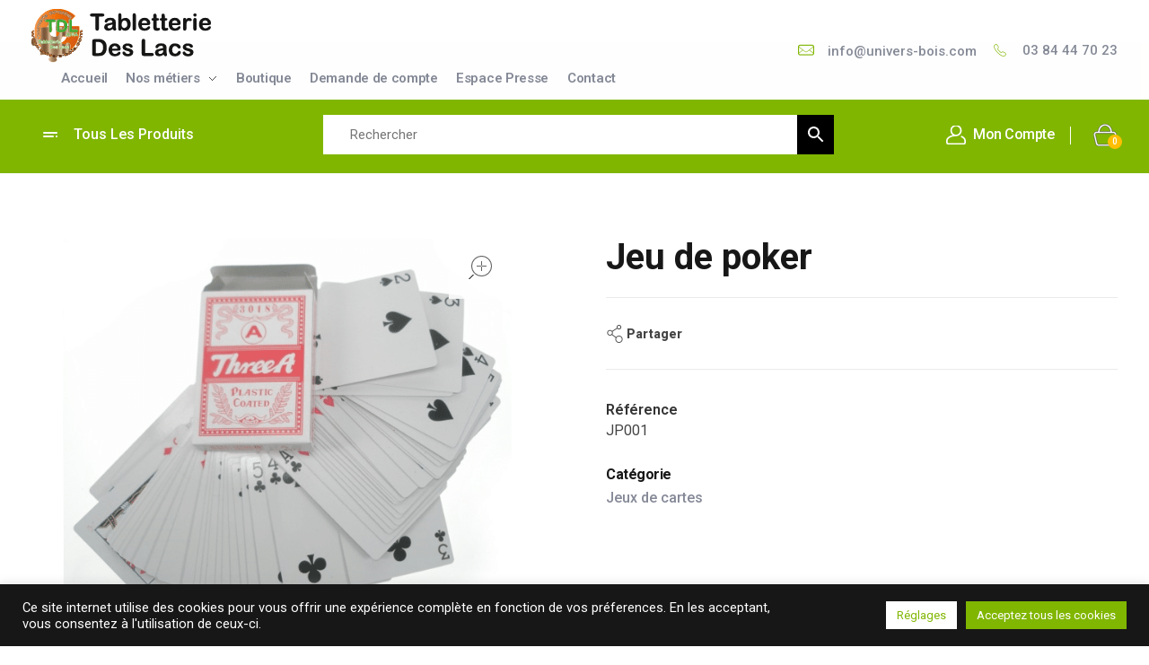

--- FILE ---
content_type: text/html; charset=UTF-8
request_url: https://www.univers-bois.com/jeu-de-poker/
body_size: 22530
content:
<!DOCTYPE html>
<!--[if IE 9 ]>   <html class="no-js oldie ie9 ie" lang="fr-FR" prefix="og: https://ogp.me/ns#" > <![endif]-->
<!--[if (gt IE 9)|!(IE)]><!--> <html class="no-js" lang="fr-FR" prefix="og: https://ogp.me/ns#" > <!--<![endif]-->
<head>
        <meta charset="UTF-8" >
        <meta http-equiv="X-UA-Compatible" content="IE=edge">
        <!-- devices setting -->
        <meta name="viewport"   content="initial-scale=1,user-scalable=no,width=device-width">

<!-- outputs by wp_head -->
<!-- Manifest added by SuperPWA - Progressive Web Apps Plugin For WordPress -->
<link rel="manifest" href="/superpwa-manifest.json">
<meta name="theme-color" content="#D5E0EB">
<!-- / SuperPWA.com -->

<!-- Optimisation des moteurs de recherche par Rank Math - https://rankmath.com/ -->
<title>Jeu de poker | Tabletterie des Lacs</title>
<meta name="description" content="Jeu de poker"/>
<meta name="robots" content="follow, index, max-snippet:-1, max-video-preview:-1, max-image-preview:large"/>
<link rel="canonical" href="https://www.univers-bois.com/jeu-de-poker/" />
<meta property="og:locale" content="fr_FR" />
<meta property="og:type" content="product" />
<meta property="og:title" content="Jeu de poker | Tabletterie des Lacs" />
<meta property="og:description" content="Jeu de poker" />
<meta property="og:url" content="https://www.univers-bois.com/jeu-de-poker/" />
<meta property="og:site_name" content="Tabletterie des Lacs" />
<meta property="og:updated_time" content="2026-01-16T17:38:31+01:00" />
<meta property="og:image" content="https://www.univers-bois.com/wp-content/uploads/2026/01/www-univers-bois-com-product-1549-0.png" />
<meta property="og:image:secure_url" content="https://www.univers-bois.com/wp-content/uploads/2026/01/www-univers-bois-com-product-1549-0.png" />
<meta property="og:image:width" content="672" />
<meta property="og:image:height" content="600" />
<meta property="og:image:alt" content="Jeu de poker" />
<meta property="og:image:type" content="image/png" />
<meta property="product:brand" content="Jeux de cartes" />
<meta property="product:price:amount" content="0.96" />
<meta property="product:price:currency" content="EUR" />
<meta property="product:availability" content="instock" />
<meta name="twitter:card" content="summary_large_image" />
<meta name="twitter:title" content="Jeu de poker | Tabletterie des Lacs" />
<meta name="twitter:description" content="Jeu de poker" />
<meta name="twitter:image" content="https://www.univers-bois.com/wp-content/uploads/2026/01/www-univers-bois-com-product-1549-0.png" />
<meta name="twitter:label1" content="Prix" />
<meta name="twitter:data1" content="0.96&euro;" />
<meta name="twitter:label2" content="Disponibilité" />
<meta name="twitter:data2" content="En stock" />
<script type="application/ld+json" class="rank-math-schema">{"@context":"https://schema.org","@graph":[{"@type":"Place","@id":"https://www.univers-bois.com/#place","geo":{"@type":"GeoCoordinates","latitude":"46.5772969","longitude":"5.6878782"},"hasMap":"https://www.google.com/maps/search/?api=1&amp;query=46.5772969,5.6878782","address":{"@type":"PostalAddress","streetAddress":"15 rue des artisans","addressLocality":"Pont de Poitte","addressRegion":"Bourgogne-Franche-Comt\u00e9","postalCode":"39130","addressCountry":"France"}},{"@type":"Organization","@id":"https://www.univers-bois.com/#organization","name":"Tabletterie des Lacs","url":"https://www.univers-bois.com","email":"tdl.jura@gmail.com","address":{"@type":"PostalAddress","streetAddress":"15 rue des artisans","addressLocality":"Pont de Poitte","addressRegion":"Bourgogne-Franche-Comt\u00e9","postalCode":"39130","addressCountry":"France"},"logo":{"@type":"ImageObject","@id":"https://www.univers-bois.com/#logo","url":"https://www.univers-bois.com/wp-content/uploads/2021/11/logo-150x60.png","contentUrl":"https://www.univers-bois.com/wp-content/uploads/2021/11/logo-150x60.png","caption":"Tabletterie des Lacs","inLanguage":"fr-FR"},"contactPoint":[{"@type":"ContactPoint","telephone":"+33384447023","contactType":"customer support"}],"location":{"@id":"https://www.univers-bois.com/#place"}},{"@type":"WebSite","@id":"https://www.univers-bois.com/#website","url":"https://www.univers-bois.com","name":"Tabletterie des Lacs","publisher":{"@id":"https://www.univers-bois.com/#organization"},"inLanguage":"fr-FR"},{"@type":"ImageObject","@id":"https://www.univers-bois.com/wp-content/uploads/2026/01/www-univers-bois-com-product-1549-0.png","url":"https://www.univers-bois.com/wp-content/uploads/2026/01/www-univers-bois-com-product-1549-0.png","width":"672","height":"600","inLanguage":"fr-FR"},{"@type":"ItemPage","@id":"https://www.univers-bois.com/jeu-de-poker/#webpage","url":"https://www.univers-bois.com/jeu-de-poker/","name":"Jeu de poker | Tabletterie des Lacs","datePublished":"2022-01-11T08:35:34+01:00","dateModified":"2026-01-16T17:38:31+01:00","isPartOf":{"@id":"https://www.univers-bois.com/#website"},"primaryImageOfPage":{"@id":"https://www.univers-bois.com/wp-content/uploads/2026/01/www-univers-bois-com-product-1549-0.png"},"inLanguage":"fr-FR"},{"@type":"Product","brand":{"@type":"Brand","name":"Jeux de cartes"},"name":"Jeu de poker | Tabletterie des Lacs","description":"Jeu de poker","sku":"JP001","category":"Jeux et jouets &gt; Jeux de cartes","mainEntityOfPage":{"@id":"https://www.univers-bois.com/jeu-de-poker/#webpage"},"image":[{"@type":"ImageObject","url":"https://www.univers-bois.com/wp-content/uploads/2026/01/www-univers-bois-com-product-1549-0.png","height":"600","width":"672"}],"offers":{"@type":"Offer","price":"0.960","priceCurrency":"EUR","priceValidUntil":"2027-12-31","availability":"http://schema.org/InStock","itemCondition":"NewCondition","url":"https://www.univers-bois.com/jeu-de-poker/","seller":{"@type":"Organization","@id":"https://www.univers-bois.com/","name":"Tabletterie des Lacs","url":"https://www.univers-bois.com","logo":""},"priceSpecification":{"price":"0.96","priceCurrency":"EUR","valueAddedTaxIncluded":"false"}},"@id":"https://www.univers-bois.com/jeu-de-poker/#richSnippet"}]}</script>
<!-- /Extension Rank Math WordPress SEO -->

<link rel="alternate" type="application/rss+xml" title="Tabletterie des Lacs &raquo; Flux" href="https://www.univers-bois.com/feed/" />
<link rel="alternate" title="oEmbed (JSON)" type="application/json+oembed" href="https://www.univers-bois.com/wp-json/oembed/1.0/embed?url=https%3A%2F%2Fwww.univers-bois.com%2Fjeu-de-poker%2F" />
<link rel="alternate" title="oEmbed (XML)" type="text/xml+oembed" href="https://www.univers-bois.com/wp-json/oembed/1.0/embed?url=https%3A%2F%2Fwww.univers-bois.com%2Fjeu-de-poker%2F&#038;format=xml" />
<style id='wp-img-auto-sizes-contain-inline-css' type='text/css'>
img:is([sizes=auto i],[sizes^="auto," i]){contain-intrinsic-size:3000px 1500px}
/*# sourceURL=wp-img-auto-sizes-contain-inline-css */
</style>
<style id='wp-emoji-styles-inline-css' type='text/css'>

	img.wp-smiley, img.emoji {
		display: inline !important;
		border: none !important;
		box-shadow: none !important;
		height: 1em !important;
		width: 1em !important;
		margin: 0 0.07em !important;
		vertical-align: -0.1em !important;
		background: none !important;
		padding: 0 !important;
	}
/*# sourceURL=wp-emoji-styles-inline-css */
</style>
<link rel='stylesheet' id='wp-block-library-css' href='https://www.univers-bois.com/wp-includes/css/dist/block-library/style.min.css?ver=6.9' type='text/css' media='all' />
<link rel='stylesheet' id='wc-blocks-style-css' href='https://www.univers-bois.com/wp-content/plugins/woocommerce/assets/client/blocks/wc-blocks.css?ver=wc-10.4.3' type='text/css' media='all' />
<style id='global-styles-inline-css' type='text/css'>
:root{--wp--preset--aspect-ratio--square: 1;--wp--preset--aspect-ratio--4-3: 4/3;--wp--preset--aspect-ratio--3-4: 3/4;--wp--preset--aspect-ratio--3-2: 3/2;--wp--preset--aspect-ratio--2-3: 2/3;--wp--preset--aspect-ratio--16-9: 16/9;--wp--preset--aspect-ratio--9-16: 9/16;--wp--preset--color--black: #000000;--wp--preset--color--cyan-bluish-gray: #abb8c3;--wp--preset--color--white: #ffffff;--wp--preset--color--pale-pink: #f78da7;--wp--preset--color--vivid-red: #cf2e2e;--wp--preset--color--luminous-vivid-orange: #ff6900;--wp--preset--color--luminous-vivid-amber: #fcb900;--wp--preset--color--light-green-cyan: #7bdcb5;--wp--preset--color--vivid-green-cyan: #00d084;--wp--preset--color--pale-cyan-blue: #8ed1fc;--wp--preset--color--vivid-cyan-blue: #0693e3;--wp--preset--color--vivid-purple: #9b51e0;--wp--preset--gradient--vivid-cyan-blue-to-vivid-purple: linear-gradient(135deg,rgb(6,147,227) 0%,rgb(155,81,224) 100%);--wp--preset--gradient--light-green-cyan-to-vivid-green-cyan: linear-gradient(135deg,rgb(122,220,180) 0%,rgb(0,208,130) 100%);--wp--preset--gradient--luminous-vivid-amber-to-luminous-vivid-orange: linear-gradient(135deg,rgb(252,185,0) 0%,rgb(255,105,0) 100%);--wp--preset--gradient--luminous-vivid-orange-to-vivid-red: linear-gradient(135deg,rgb(255,105,0) 0%,rgb(207,46,46) 100%);--wp--preset--gradient--very-light-gray-to-cyan-bluish-gray: linear-gradient(135deg,rgb(238,238,238) 0%,rgb(169,184,195) 100%);--wp--preset--gradient--cool-to-warm-spectrum: linear-gradient(135deg,rgb(74,234,220) 0%,rgb(151,120,209) 20%,rgb(207,42,186) 40%,rgb(238,44,130) 60%,rgb(251,105,98) 80%,rgb(254,248,76) 100%);--wp--preset--gradient--blush-light-purple: linear-gradient(135deg,rgb(255,206,236) 0%,rgb(152,150,240) 100%);--wp--preset--gradient--blush-bordeaux: linear-gradient(135deg,rgb(254,205,165) 0%,rgb(254,45,45) 50%,rgb(107,0,62) 100%);--wp--preset--gradient--luminous-dusk: linear-gradient(135deg,rgb(255,203,112) 0%,rgb(199,81,192) 50%,rgb(65,88,208) 100%);--wp--preset--gradient--pale-ocean: linear-gradient(135deg,rgb(255,245,203) 0%,rgb(182,227,212) 50%,rgb(51,167,181) 100%);--wp--preset--gradient--electric-grass: linear-gradient(135deg,rgb(202,248,128) 0%,rgb(113,206,126) 100%);--wp--preset--gradient--midnight: linear-gradient(135deg,rgb(2,3,129) 0%,rgb(40,116,252) 100%);--wp--preset--font-size--small: 13px;--wp--preset--font-size--medium: 20px;--wp--preset--font-size--large: 36px;--wp--preset--font-size--x-large: 42px;--wp--preset--spacing--20: 0.44rem;--wp--preset--spacing--30: 0.67rem;--wp--preset--spacing--40: 1rem;--wp--preset--spacing--50: 1.5rem;--wp--preset--spacing--60: 2.25rem;--wp--preset--spacing--70: 3.38rem;--wp--preset--spacing--80: 5.06rem;--wp--preset--shadow--natural: 6px 6px 9px rgba(0, 0, 0, 0.2);--wp--preset--shadow--deep: 12px 12px 50px rgba(0, 0, 0, 0.4);--wp--preset--shadow--sharp: 6px 6px 0px rgba(0, 0, 0, 0.2);--wp--preset--shadow--outlined: 6px 6px 0px -3px rgb(255, 255, 255), 6px 6px rgb(0, 0, 0);--wp--preset--shadow--crisp: 6px 6px 0px rgb(0, 0, 0);}:where(.is-layout-flex){gap: 0.5em;}:where(.is-layout-grid){gap: 0.5em;}body .is-layout-flex{display: flex;}.is-layout-flex{flex-wrap: wrap;align-items: center;}.is-layout-flex > :is(*, div){margin: 0;}body .is-layout-grid{display: grid;}.is-layout-grid > :is(*, div){margin: 0;}:where(.wp-block-columns.is-layout-flex){gap: 2em;}:where(.wp-block-columns.is-layout-grid){gap: 2em;}:where(.wp-block-post-template.is-layout-flex){gap: 1.25em;}:where(.wp-block-post-template.is-layout-grid){gap: 1.25em;}.has-black-color{color: var(--wp--preset--color--black) !important;}.has-cyan-bluish-gray-color{color: var(--wp--preset--color--cyan-bluish-gray) !important;}.has-white-color{color: var(--wp--preset--color--white) !important;}.has-pale-pink-color{color: var(--wp--preset--color--pale-pink) !important;}.has-vivid-red-color{color: var(--wp--preset--color--vivid-red) !important;}.has-luminous-vivid-orange-color{color: var(--wp--preset--color--luminous-vivid-orange) !important;}.has-luminous-vivid-amber-color{color: var(--wp--preset--color--luminous-vivid-amber) !important;}.has-light-green-cyan-color{color: var(--wp--preset--color--light-green-cyan) !important;}.has-vivid-green-cyan-color{color: var(--wp--preset--color--vivid-green-cyan) !important;}.has-pale-cyan-blue-color{color: var(--wp--preset--color--pale-cyan-blue) !important;}.has-vivid-cyan-blue-color{color: var(--wp--preset--color--vivid-cyan-blue) !important;}.has-vivid-purple-color{color: var(--wp--preset--color--vivid-purple) !important;}.has-black-background-color{background-color: var(--wp--preset--color--black) !important;}.has-cyan-bluish-gray-background-color{background-color: var(--wp--preset--color--cyan-bluish-gray) !important;}.has-white-background-color{background-color: var(--wp--preset--color--white) !important;}.has-pale-pink-background-color{background-color: var(--wp--preset--color--pale-pink) !important;}.has-vivid-red-background-color{background-color: var(--wp--preset--color--vivid-red) !important;}.has-luminous-vivid-orange-background-color{background-color: var(--wp--preset--color--luminous-vivid-orange) !important;}.has-luminous-vivid-amber-background-color{background-color: var(--wp--preset--color--luminous-vivid-amber) !important;}.has-light-green-cyan-background-color{background-color: var(--wp--preset--color--light-green-cyan) !important;}.has-vivid-green-cyan-background-color{background-color: var(--wp--preset--color--vivid-green-cyan) !important;}.has-pale-cyan-blue-background-color{background-color: var(--wp--preset--color--pale-cyan-blue) !important;}.has-vivid-cyan-blue-background-color{background-color: var(--wp--preset--color--vivid-cyan-blue) !important;}.has-vivid-purple-background-color{background-color: var(--wp--preset--color--vivid-purple) !important;}.has-black-border-color{border-color: var(--wp--preset--color--black) !important;}.has-cyan-bluish-gray-border-color{border-color: var(--wp--preset--color--cyan-bluish-gray) !important;}.has-white-border-color{border-color: var(--wp--preset--color--white) !important;}.has-pale-pink-border-color{border-color: var(--wp--preset--color--pale-pink) !important;}.has-vivid-red-border-color{border-color: var(--wp--preset--color--vivid-red) !important;}.has-luminous-vivid-orange-border-color{border-color: var(--wp--preset--color--luminous-vivid-orange) !important;}.has-luminous-vivid-amber-border-color{border-color: var(--wp--preset--color--luminous-vivid-amber) !important;}.has-light-green-cyan-border-color{border-color: var(--wp--preset--color--light-green-cyan) !important;}.has-vivid-green-cyan-border-color{border-color: var(--wp--preset--color--vivid-green-cyan) !important;}.has-pale-cyan-blue-border-color{border-color: var(--wp--preset--color--pale-cyan-blue) !important;}.has-vivid-cyan-blue-border-color{border-color: var(--wp--preset--color--vivid-cyan-blue) !important;}.has-vivid-purple-border-color{border-color: var(--wp--preset--color--vivid-purple) !important;}.has-vivid-cyan-blue-to-vivid-purple-gradient-background{background: var(--wp--preset--gradient--vivid-cyan-blue-to-vivid-purple) !important;}.has-light-green-cyan-to-vivid-green-cyan-gradient-background{background: var(--wp--preset--gradient--light-green-cyan-to-vivid-green-cyan) !important;}.has-luminous-vivid-amber-to-luminous-vivid-orange-gradient-background{background: var(--wp--preset--gradient--luminous-vivid-amber-to-luminous-vivid-orange) !important;}.has-luminous-vivid-orange-to-vivid-red-gradient-background{background: var(--wp--preset--gradient--luminous-vivid-orange-to-vivid-red) !important;}.has-very-light-gray-to-cyan-bluish-gray-gradient-background{background: var(--wp--preset--gradient--very-light-gray-to-cyan-bluish-gray) !important;}.has-cool-to-warm-spectrum-gradient-background{background: var(--wp--preset--gradient--cool-to-warm-spectrum) !important;}.has-blush-light-purple-gradient-background{background: var(--wp--preset--gradient--blush-light-purple) !important;}.has-blush-bordeaux-gradient-background{background: var(--wp--preset--gradient--blush-bordeaux) !important;}.has-luminous-dusk-gradient-background{background: var(--wp--preset--gradient--luminous-dusk) !important;}.has-pale-ocean-gradient-background{background: var(--wp--preset--gradient--pale-ocean) !important;}.has-electric-grass-gradient-background{background: var(--wp--preset--gradient--electric-grass) !important;}.has-midnight-gradient-background{background: var(--wp--preset--gradient--midnight) !important;}.has-small-font-size{font-size: var(--wp--preset--font-size--small) !important;}.has-medium-font-size{font-size: var(--wp--preset--font-size--medium) !important;}.has-large-font-size{font-size: var(--wp--preset--font-size--large) !important;}.has-x-large-font-size{font-size: var(--wp--preset--font-size--x-large) !important;}
/*# sourceURL=global-styles-inline-css */
</style>

<style id='classic-theme-styles-inline-css' type='text/css'>
/*! This file is auto-generated */
.wp-block-button__link{color:#fff;background-color:#32373c;border-radius:9999px;box-shadow:none;text-decoration:none;padding:calc(.667em + 2px) calc(1.333em + 2px);font-size:1.125em}.wp-block-file__button{background:#32373c;color:#fff;text-decoration:none}
/*# sourceURL=/wp-includes/css/classic-themes.min.css */
</style>
<style id='woocommerce-inline-inline-css' type='text/css'>
.woocommerce form .form-row .required { visibility: visible; }
/*# sourceURL=woocommerce-inline-inline-css */
</style>
<link rel='stylesheet' id='auxin-base-css' href='https://www.univers-bois.com/wp-content/themes/phlox-pro/css/base.css?ver=5.7.2' type='text/css' media='all' />
<link rel='stylesheet' id='auxin-main-css' href='https://www.univers-bois.com/wp-content/themes/phlox-pro/css/main.css?ver=5.7.2' type='text/css' media='all' />
<link rel='stylesheet' id='auxin-shop-css' href='https://www.univers-bois.com/wp-content/themes/phlox-pro/css/shop.css?ver=1.8.4' type='text/css' media='all' />
<link rel='stylesheet' id='contact-form-7-css' href='https://www.univers-bois.com/wp-content/plugins/contact-form-7/includes/css/styles.css?ver=6.1.4' type='text/css' media='all' />
<link rel='stylesheet' id='cookie-law-info-css' href='https://www.univers-bois.com/wp-content/plugins/cookie-law-info/legacy/public/css/cookie-law-info-public.css?ver=3.3.9.1' type='text/css' media='all' />
<link rel='stylesheet' id='cookie-law-info-gdpr-css' href='https://www.univers-bois.com/wp-content/plugins/cookie-law-info/legacy/public/css/cookie-law-info-gdpr.css?ver=3.3.9.1' type='text/css' media='all' />
<link rel='stylesheet' id='woocommerce-pdf-catalog-css' href='https://www.univers-bois.com/wp-content/plugins/woocommerce-pdf-catalog/public/css/woocommerce-pdf-catalog-public.css?ver=1.18.8' type='text/css' media='all' />
<link rel='stylesheet' id='font-awesome-css' href='https://www.univers-bois.com/wp-content/plugins/elementor/assets/lib/font-awesome/css/font-awesome.min.css?ver=4.7.0' type='text/css' media='all' />
<link rel='stylesheet' id='select2-css' href='https://www.univers-bois.com/wp-content/plugins/woocommerce/assets/css/select2.css?ver=10.4.3' type='text/css' media='all' />
<link rel='stylesheet' id='aws-style-css' href='https://www.univers-bois.com/wp-content/plugins/advanced-woo-search/assets/css/common.min.css?ver=3.52' type='text/css' media='all' />
<link rel='stylesheet' id='auxin-front-icon-css' href='https://www.univers-bois.com/wp-content/themes/phlox-pro/css/auxin-icon.css?ver=5.7.2' type='text/css' media='all' />
<link rel='stylesheet' id='auxin-child-css' href='https://www.univers-bois.com/wp-content/themes/phlox-pro-child/style.css?ver=5.7.2' type='text/css' media='all' />
<link rel='stylesheet' id='auxin-custom-css' href='https://www.univers-bois.com/wp-content/uploads/phlox-pro/custom.css?ver=1.7' type='text/css' media='all' />
<link rel='stylesheet' id='auxin-go-pricing-css' href='https://www.univers-bois.com/wp-content/themes/phlox-pro/css/go-pricing.css?ver=5.7.2' type='text/css' media='all' />
<link rel='stylesheet' id='auxin-elementor-base-css' href='https://www.univers-bois.com/wp-content/themes/phlox-pro/css/other/elementor.css?ver=5.7.2' type='text/css' media='all' />
<link rel='stylesheet' id='elementor-frontend-legacy-css' href='https://www.univers-bois.com/wp-content/plugins/elementor/assets/css/frontend-legacy.min.css?ver=3.6.8' type='text/css' media='all' />
<link rel='stylesheet' id='elementor-frontend-css' href='https://www.univers-bois.com/wp-content/plugins/elementor/assets/css/frontend.min.css?ver=3.6.8' type='text/css' media='all' />
<style id='elementor-frontend-inline-css' type='text/css'>
.elementor-104 .elementor-element.elementor-element-bbead3c .aux-fs-menu .aux-menu-item > .aux-item-content{color:var( --auxin-featured-color-3 );}/* Start custom CSS for aux_menu_box, class: .elementor-element-bbead3c */.aux-fs-popup {
    height:100vh !important;
}/* End custom CSS */
/*# sourceURL=elementor-frontend-inline-css */
</style>
<link rel='stylesheet' id='elementor-post-104-css' href='https://www.univers-bois.com/wp-content/uploads/elementor/css/post-104.css?ver=1676623613' type='text/css' media='all' />
<link rel='stylesheet' id='elementor-post-92-css' href='https://www.univers-bois.com/wp-content/uploads/elementor/css/post-92.css?ver=1710508250' type='text/css' media='all' />
<link rel='stylesheet' id='woo_discount_pro_style-css' href='https://www.univers-bois.com/wp-content/plugins/woo-discount-rules-pro/Assets/Css/awdr_style.css?ver=2.3.13' type='text/css' media='all' />
<script type="text/javascript" src="https://www.univers-bois.com/wp-includes/js/jquery/jquery.min.js?ver=3.7.1" id="jquery-core-js"></script>
<script type="text/javascript" src="https://www.univers-bois.com/wp-includes/js/jquery/jquery-migrate.min.js?ver=3.4.1" id="jquery-migrate-js"></script>
<script type="text/javascript" src="https://www.univers-bois.com/wp-content/plugins/auxin-pro-tools/admin/assets/js/elementor/widgets.js?ver=1.7.3" id="auxin-elementor-pro-widgets-js"></script>
<script type="text/javascript" src="https://www.univers-bois.com/wp-content/plugins/woocommerce/assets/js/jquery-blockui/jquery.blockUI.min.js?ver=2.7.0-wc.10.4.3" id="wc-jquery-blockui-js" defer="defer" data-wp-strategy="defer"></script>
<script type="text/javascript" id="wc-add-to-cart-js-extra">
/* <![CDATA[ */
var wc_add_to_cart_params = {"ajax_url":"/wp-admin/admin-ajax.php","wc_ajax_url":"/?wc-ajax=%%endpoint%%","i18n_view_cart":"Voir le panier","cart_url":"https://www.univers-bois.com/panier/","is_cart":"","cart_redirect_after_add":"no"};
//# sourceURL=wc-add-to-cart-js-extra
/* ]]> */
</script>
<script type="text/javascript" src="https://www.univers-bois.com/wp-content/plugins/woocommerce/assets/js/frontend/add-to-cart.min.js?ver=10.4.3" id="wc-add-to-cart-js" defer="defer" data-wp-strategy="defer"></script>
<script type="text/javascript" src="https://www.univers-bois.com/wp-content/plugins/woocommerce/assets/js/zoom/jquery.zoom.min.js?ver=1.7.21-wc.10.4.3" id="wc-zoom-js" defer="defer" data-wp-strategy="defer"></script>
<script type="text/javascript" src="https://www.univers-bois.com/wp-content/plugins/woocommerce/assets/js/flexslider/jquery.flexslider.min.js?ver=2.7.2-wc.10.4.3" id="wc-flexslider-js" defer="defer" data-wp-strategy="defer"></script>
<script type="text/javascript" id="wc-single-product-js-extra">
/* <![CDATA[ */
var wc_single_product_params = {"i18n_required_rating_text":"Veuillez s\u00e9lectionner une note","i18n_rating_options":["1\u00a0\u00e9toile sur 5","2\u00a0\u00e9toiles sur 5","3\u00a0\u00e9toiles sur 5","4\u00a0\u00e9toiles sur 5","5\u00a0\u00e9toiles sur 5"],"i18n_product_gallery_trigger_text":"Voir la galerie d\u2019images en plein \u00e9cran","review_rating_required":"yes","flexslider":{"rtl":false,"animation":"slide","smoothHeight":true,"directionNav":false,"controlNav":"thumbnails","slideshow":false,"animationSpeed":500,"animationLoop":false,"allowOneSlide":false},"zoom_enabled":"1","zoom_options":[],"photoswipe_enabled":"","photoswipe_options":{"shareEl":false,"closeOnScroll":false,"history":false,"hideAnimationDuration":0,"showAnimationDuration":0},"flexslider_enabled":"1"};
//# sourceURL=wc-single-product-js-extra
/* ]]> */
</script>
<script type="text/javascript" src="https://www.univers-bois.com/wp-content/plugins/woocommerce/assets/js/frontend/single-product.min.js?ver=10.4.3" id="wc-single-product-js" defer="defer" data-wp-strategy="defer"></script>
<script type="text/javascript" src="https://www.univers-bois.com/wp-content/plugins/woocommerce/assets/js/js-cookie/js.cookie.min.js?ver=2.1.4-wc.10.4.3" id="wc-js-cookie-js" defer="defer" data-wp-strategy="defer"></script>
<script type="text/javascript" id="woocommerce-js-extra">
/* <![CDATA[ */
var woocommerce_params = {"ajax_url":"/wp-admin/admin-ajax.php","wc_ajax_url":"/?wc-ajax=%%endpoint%%","i18n_password_show":"Afficher le mot de passe","i18n_password_hide":"Masquer le mot de passe"};
//# sourceURL=woocommerce-js-extra
/* ]]> */
</script>
<script type="text/javascript" src="https://www.univers-bois.com/wp-content/plugins/woocommerce/assets/js/frontend/woocommerce.min.js?ver=10.4.3" id="woocommerce-js" defer="defer" data-wp-strategy="defer"></script>
<script type="text/javascript" id="cookie-law-info-js-extra">
/* <![CDATA[ */
var Cli_Data = {"nn_cookie_ids":[],"cookielist":[],"non_necessary_cookies":[],"ccpaEnabled":"","ccpaRegionBased":"","ccpaBarEnabled":"","strictlyEnabled":["necessary","obligatoire"],"ccpaType":"gdpr","js_blocking":"1","custom_integration":"","triggerDomRefresh":"","secure_cookies":""};
var cli_cookiebar_settings = {"animate_speed_hide":"500","animate_speed_show":"500","background":"#171717","border":"#b1a6a6c2","border_on":"","button_1_button_colour":"#80b600","button_1_button_hover":"#669200","button_1_link_colour":"#fff","button_1_as_button":"1","button_1_new_win":"","button_2_button_colour":"#ffffff","button_2_button_hover":"#cccccc","button_2_link_colour":"#ffffff","button_2_as_button":"","button_2_hidebar":"","button_3_button_colour":"#ffffff","button_3_button_hover":"#cccccc","button_3_link_colour":"#80b600","button_3_as_button":"1","button_3_new_win":"","button_4_button_colour":"#ffffff","button_4_button_hover":"#cccccc","button_4_link_colour":"#80b600","button_4_as_button":"1","button_7_button_colour":"#80b600","button_7_button_hover":"#669200","button_7_link_colour":"#fff","button_7_as_button":"1","button_7_new_win":"","font_family":"inherit","header_fix":"","notify_animate_hide":"1","notify_animate_show":"","notify_div_id":"#cookie-law-info-bar","notify_position_horizontal":"right","notify_position_vertical":"bottom","scroll_close":"","scroll_close_reload":"","accept_close_reload":"","reject_close_reload":"","showagain_tab":"1","showagain_background":"#fff","showagain_border":"#000","showagain_div_id":"#cookie-law-info-again","showagain_x_position":"10%","text":"#ffffff","show_once_yn":"","show_once":"10000","logging_on":"","as_popup":"","popup_overlay":"1","bar_heading_text":"","cookie_bar_as":"banner","popup_showagain_position":"bottom-right","widget_position":"left"};
var log_object = {"ajax_url":"https://www.univers-bois.com/wp-admin/admin-ajax.php"};
//# sourceURL=cookie-law-info-js-extra
/* ]]> */
</script>
<script type="text/javascript" src="https://www.univers-bois.com/wp-content/plugins/cookie-law-info/legacy/public/js/cookie-law-info-public.js?ver=3.3.9.1" id="cookie-law-info-js"></script>
<script type="text/javascript" id="auxin-modernizr-js-extra">
/* <![CDATA[ */
var auxin = {"ajax_url":"https://www.univers-bois.com/wp-admin/admin-ajax.php","is_rtl":"","is_reponsive":"1","is_framed":"","frame_width":"20","wpml_lang":"en","uploadbaseurl":"https://www.univers-bois.com/wp-content/uploads"};
//# sourceURL=auxin-modernizr-js-extra
/* ]]> */
</script>
<script type="text/javascript" id="auxin-modernizr-js-before">
/* <![CDATA[ */
/* < ![CDATA[ */
function auxinNS(n){for(var e=n.split("."),a=window,i="",r=e.length,t=0;r>t;t++)"window"!=e[t]&&(i=e[t],a[i]=a[i]||{},a=a[i]);return a;}
/* ]]]]><![CDATA[> */
//# sourceURL=auxin-modernizr-js-before
/* ]]> */
</script>
<script type="text/javascript" src="https://www.univers-bois.com/wp-content/themes/phlox-pro/js/solo/modernizr-custom.min.js?ver=5.7.2" id="auxin-modernizr-js"></script>
<link rel="https://api.w.org/" href="https://www.univers-bois.com/wp-json/" /><link rel="alternate" title="JSON" type="application/json" href="https://www.univers-bois.com/wp-json/wp/v2/product/1549" /><link rel="EditURI" type="application/rsd+xml" title="RSD" href="https://www.univers-bois.com/xmlrpc.php?rsd" />
<meta name="generator" content="WordPress 6.9" />
<link rel='shortlink' href='https://www.univers-bois.com/?p=1549' />
<!-- Global site tag (gtag.js) - Google Analytics -->
<script type="text/plain" data-cli-class="cli-blocker-script"  data-cli-script-type="analytiques" data-cli-block="true"  data-cli-element-position="head" async src="https://www.googletagmanager.com/gtag/js?id=G-G3BXJPLNQ2"></script>
<script type="text/plain" data-cli-class="cli-blocker-script"  data-cli-script-type="analytiques" data-cli-block="true"  data-cli-element-position="head">
  window.dataLayer = window.dataLayer || [];
  function gtag(){dataLayer.push(arguments);}
  gtag('js', new Date());

  gtag('config', 'G-G3BXJPLNQ2');
</script><!-- Chrome, Firefox OS and Opera -->
<meta name="theme-color" content="rgb(128, 182, 0)" />
<!-- Windows Phone -->
<meta name="msapplication-navbutton-color" content="rgb(128, 182, 0)" />
<!-- iOS Safari -->
<meta name="apple-mobile-web-app-capable" content="yes">
<meta name="apple-mobile-web-app-status-bar-style" content="black-translucent">

	<noscript><style>.woocommerce-product-gallery{ opacity: 1 !important; }</style></noscript>
	<link rel="icon" href="https://www.univers-bois.com/wp-content/uploads/2021/11/cropped-favicon-32x32.png" sizes="32x32" />
<link rel="icon" href="https://www.univers-bois.com/wp-content/uploads/2021/11/cropped-favicon-192x192.png" sizes="192x192" />
<link rel="apple-touch-icon" href="https://www.univers-bois.com/wp-content/uploads/2021/11/cropped-favicon-180x180.png" />
<meta name="msapplication-TileImage" content="https://www.univers-bois.com/wp-content/uploads/2021/11/cropped-favicon-270x270.png" />
		<style type="text/css" id="wp-custom-css">
				html body {	} 
		</style>
		<!-- end wp_head -->
<link rel='stylesheet' id='cookie-law-info-table-css' href='https://www.univers-bois.com/wp-content/plugins/cookie-law-info/legacy/public/css/cookie-law-info-table.css?ver=3.3.9.1' type='text/css' media='all' />
<link rel='stylesheet' id='elementor-icons-css' href='https://www.univers-bois.com/wp-content/plugins/elementor/assets/lib/eicons/css/elementor-icons.min.css?ver=5.15.0' type='text/css' media='all' />
<link rel='stylesheet' id='elementor-post-103-css' href='https://www.univers-bois.com/wp-content/uploads/elementor/css/post-103.css?ver=1659348041' type='text/css' media='all' />
<link rel='stylesheet' id='auxin-elementor-widgets-css' href='https://www.univers-bois.com/wp-content/plugins/auxin-elements/admin/assets/css/elementor-widgets.css?ver=2.10.9' type='text/css' media='all' />
<link rel='stylesheet' id='mediaelement-css' href='https://www.univers-bois.com/wp-includes/js/mediaelement/mediaelementplayer-legacy.min.css?ver=4.2.17' type='text/css' media='all' />
<link rel='stylesheet' id='wp-mediaelement-css' href='https://www.univers-bois.com/wp-includes/js/mediaelement/wp-mediaelement.min.css?ver=6.9' type='text/css' media='all' />
<link rel='stylesheet' id='e-animations-css' href='https://www.univers-bois.com/wp-content/plugins/elementor/assets/lib/animations/animations.min.css?ver=3.6.8' type='text/css' media='all' />
<link rel='stylesheet' id='google-fonts-1-css' href='https://fonts.googleapis.com/css?family=Roboto%3A100%2C100italic%2C200%2C200italic%2C300%2C300italic%2C400%2C400italic%2C500%2C500italic%2C600%2C600italic%2C700%2C700italic%2C800%2C800italic%2C900%2C900italic%7CRoboto+Slab%3A100%2C100italic%2C200%2C200italic%2C300%2C300italic%2C400%2C400italic%2C500%2C500italic%2C600%2C600italic%2C700%2C700italic%2C800%2C800italic%2C900%2C900italic&#038;display=auto&#038;ver=6.9' type='text/css' media='all' />
</head>


<body class="wp-singular product-template-default single single-product postid-1549 wp-custom-logo wp-theme-phlox-pro wp-child-theme-phlox-pro-child theme-phlox-pro auxin-pro woocommerce woocommerce-page woocommerce-no-js auxshp-template-slider elementor-default elementor-kit-103 phlox-pro aux-dom-unready aux-full-width aux-resp aux-s-fhd  aux-page-animation-off _auxels"  data-framed="">


<div id="inner-body">

    <header class="aux-elementor-header" id="site-elementor-header" itemscope="itemscope" itemtype="https://schema.org/WPHeader" data-sticky-height="80"  >
        <div class="aux-wrapper">
            <div class="aux-header aux-header-elements-wrapper">
            		<div data-elementor-type="header" data-elementor-id="104" class="elementor elementor-104">
						<div class="elementor-inner">
				<div class="elementor-section-wrap">
									<section class="elementor-section elementor-top-section elementor-element elementor-element-43d53e7 elementor-section-content-middle aux-appear-watch-animation aux-fade-in-down-2 elementor-section-boxed elementor-section-height-default elementor-section-height-default" data-id="43d53e7" data-element_type="section" data-settings="{&quot;background_background&quot;:&quot;classic&quot;}">
						<div class="elementor-container elementor-column-gap-no">
							<div class="elementor-row">
					<div class="aux-parallax-section elementor-column elementor-col-50 elementor-top-column elementor-element elementor-element-9fa607b" data-id="9fa607b" data-element_type="column">
			<div class="elementor-column-wrap elementor-element-populated">
							<div class="elementor-widget-wrap">
						<div class="elementor-element elementor-element-99e062c elementor-widget__width-auto elementor-widget elementor-widget-aux_logo" data-id="99e062c" data-element_type="widget" data-widget_type="aux_logo.default">
				<div class="elementor-widget-container">
			<div class="aux-widget-logo"><a class="aux-logo-anchor aux-has-logo" title="Tabletterie des Lacs" href="https://www.univers-bois.com/"><img width="200" height="60" src="https://www.univers-bois.com/wp-content/uploads/2021/11/logo.png" class="aux-attachment aux-featured-image attachment-200x60 aux-attachment-id-178 " alt="logo" data-ratio="3.33" data-original-w="200" /></a><a class="aux-logo-anchor aux-logo-sticky aux-logo-hidden aux-has-logo" title="Tabletterie des Lacs" href="https://www.univers-bois.com/"><img width="150" height="45" src="https://www.univers-bois.com/wp-content/uploads/2021/11/logo-secondary-e1637757739199.png" class="aux-attachment aux-featured-image attachment-150x45 aux-attachment-id-193 " alt="logo-secondary" data-ratio="3.33" data-original-w="150" /></a><section class="aux-logo-text"><h3 class="site-title"><a href="https://www.univers-bois.com/" title="Tabletterie des Lacs">Tabletterie des Lacs</a></h3><p class="site-description">Univers Bois | 39130 Pont de Poitte France</p></section></div>		</div>
				</div>
				<div class="elementor-element elementor-element-bbead3c elementor-widget__width-auto elementor-widget elementor-widget-aux_menu_box" data-id="bbead3c" data-element_type="widget" data-widget_type="aux_menu_box.default">
				<div class="elementor-widget-container">
			<div class="aux-elementor-header-menu aux-nav-menu-element aux-nav-menu-element-bbead3c"><div class="aux-burger-box" data-target-panel="overlay" data-target-content=".elementor-element-bbead3c .aux-master-menu"><div class="aux-burger aux-thick-medium"><span class="mid-line"></span></div></div><!-- start master menu -->
<nav id="master-menu-elementor-bbead3c" class="menu-menu-principal-header-container">

	<ul id="menu-menu-principal-header" class="aux-master-menu aux-no-js aux-skin-classic aux-with-indicator aux-horizontal" data-type="horizontal"  data-switch-type="toggle" data-switch-parent=".elementor-element-bbead3c .aux-fs-popup .aux-fs-menu" data-switch-width="767"  >
		<!-- start single menu -->
		<li id="menu-item-115" class="a1i0s0 menu-item menu-item-type-post_type menu-item-object-page menu-item-home menu-item-115 aux-menu-depth-0 aux-menu-root-1 aux-menu-item">
			<a href="https://www.univers-bois.com/" class="aux-item-content">
				<span class="aux-menu-label">Accueil</span>
			</a>
		</li>
		<!-- end single menu -->

		<!-- start submenu -->
		<li id="menu-item-318" class="menu-item menu-item-type-custom menu-item-object-custom menu-item-has-children menu-item-318 aux-menu-depth-0 aux-menu-root-2 aux-menu-item">
			<a href="#" class="aux-item-content">
				<span class="aux-menu-label">Nos métiers</span>
			</a>

		<ul class="sub-menu aux-submenu">
			<li id="menu-item-116" class="a1i0s0 menu-item menu-item-type-post_type menu-item-object-page menu-item-116 aux-menu-depth-1 aux-menu-item">
				<a href="https://www.univers-bois.com/tournerie-tabletterie-des-lacs/" class="aux-item-content">
					<span class="aux-menu-label">Tournerie</span>
				</a>
			</li>
			<li id="menu-item-232" class="menu-item menu-item-type-post_type menu-item-object-page menu-item-232 aux-menu-depth-1 aux-menu-item">
				<a href="https://www.univers-bois.com/tabletterie-univers-bois/" class="aux-item-content">
					<span class="aux-menu-label">Tabletterie</span>
				</a>
			</li>
		</ul>
		</li>
		<!-- end submenu -->
		<!-- start single menu -->
		<li id="menu-item-118" class="a1i0s0 menu-item menu-item-type-post_type menu-item-object-page current_page_parent menu-item-118 aux-menu-depth-0 aux-menu-root-3 aux-menu-item">
			<a href="https://www.univers-bois.com/boutique/" class="aux-item-content">
				<span class="aux-menu-label">Boutique</span>
			</a>
		</li>
		<!-- end single menu -->
		<!-- start single menu -->
		<li id="menu-item-403" class="menu-item menu-item-type-post_type menu-item-object-page menu-item-403 aux-menu-depth-0 aux-menu-root-4 aux-menu-item">
			<a href="https://www.univers-bois.com/demande-de-compte/" class="aux-item-content">
				<span class="aux-menu-label">Demande de compte</span>
			</a>
		</li>
		<!-- end single menu -->
		<!-- start single menu -->
		<li id="menu-item-19683" class="menu-item menu-item-type-post_type menu-item-object-page menu-item-19683 aux-menu-depth-0 aux-menu-root-5 aux-menu-item">
			<a href="https://www.univers-bois.com/espace-presse/" class="aux-item-content">
				<span class="aux-menu-label">Espace Presse</span>
			</a>
		</li>
		<!-- end single menu -->
		<!-- start single menu -->
		<li id="menu-item-340" class="menu-item menu-item-type-post_type menu-item-object-page menu-item-340 aux-menu-depth-0 aux-menu-root-6 aux-menu-item">
			<a href="https://www.univers-bois.com/contact-tabletterie-des-lacs/" class="aux-item-content">
				<span class="aux-menu-label">Contact</span>
			</a>
		</li>
		<!-- end single menu -->
	</ul>

</nav>
<!-- end master menu -->
<section class="aux-fs-popup aux-fs-menu-layout-center aux-indicator"><div class="aux-panel-close"><div class="aux-close aux-cross-symbol aux-thick-medium"></div></div><div class="aux-fs-menu" data-menu-title=""></div></section></div><style>@media only screen and (min-width: 768px) { .elementor-element-bbead3c .aux-burger-box { display: none } }</style>		</div>
				</div>
						</div>
					</div>
		</div>
				<div class="aux-parallax-section elementor-column elementor-col-50 elementor-top-column elementor-element elementor-element-e017867" data-id="e017867" data-element_type="column">
			<div class="elementor-column-wrap elementor-element-populated">
							<div class="elementor-widget-wrap">
						<div class="elementor-element elementor-element-2beec30 elementor-position-left elementor-widget__width-auto elementor-view-default elementor-mobile-position-top elementor-vertical-align-top elementor-widget elementor-widget-icon-box" data-id="2beec30" data-element_type="widget" data-widget_type="icon-box.default">
				<div class="elementor-widget-container">
					<div class="elementor-icon-box-wrapper">
						<div class="elementor-icon-box-icon">
				<a class="elementor-icon elementor-animation-" href="#">
				<i aria-hidden="true" class="auxicon auxicon-mail-3"></i>				</a>
			</div>
						<div class="elementor-icon-box-content">
				<h4 class="elementor-icon-box-title">
					<a href="#" >
						info@univers-bois.com					</a>
				</h4>
							</div>
		</div>
				</div>
				</div>
				<div class="elementor-element elementor-element-c4e2062 elementor-position-left elementor-widget__width-auto elementor-view-default elementor-mobile-position-top elementor-vertical-align-top elementor-widget elementor-widget-icon-box" data-id="c4e2062" data-element_type="widget" data-widget_type="icon-box.default">
				<div class="elementor-widget-container">
					<div class="elementor-icon-box-wrapper">
						<div class="elementor-icon-box-icon">
				<a class="elementor-icon elementor-animation-" href="tel:0384447023">
				<i aria-hidden="true" class="auxicon auxicon-ios-telephone-outline"></i>				</a>
			</div>
						<div class="elementor-icon-box-content">
				<h4 class="elementor-icon-box-title">
					<a href="tel:0384447023" >
						03 84 44 70 23					</a>
				</h4>
							</div>
		</div>
				</div>
				</div>
						</div>
					</div>
		</div>
								</div>
					</div>
		</section>
				<section class="elementor-section elementor-top-section elementor-element elementor-element-c1bb5a0 elementor-section-content-middle aux-appear-watch-animation aux-fade-in-down-2 elementor-section-boxed elementor-section-height-default elementor-section-height-default" data-id="c1bb5a0" data-element_type="section" data-settings="{&quot;background_background&quot;:&quot;classic&quot;}">
						<div class="elementor-container elementor-column-gap-no">
							<div class="elementor-row">
					<div class="aux-parallax-section elementor-column elementor-col-25 elementor-top-column elementor-element elementor-element-b138cbe" data-id="b138cbe" data-element_type="column">
			<div class="elementor-column-wrap elementor-element-populated">
							<div class="elementor-widget-wrap">
						<div class="elementor-element elementor-element-bc68af5 elementor-widget__width-auto elementor-widget-tablet__width-auto elementor-widget elementor-widget-aux_menu_box" data-id="bc68af5" data-element_type="widget" data-widget_type="aux_menu_box.default">
				<div class="elementor-widget-container">
			<div class="aux-elementor-header-menu aux-nav-menu-element aux-nav-menu-element-bc68af5"><div class="aux-burger-box" data-target-panel="overlay" data-target-content=".elementor-element-bc68af5 .aux-master-menu"><div class="aux-burger aux-lite-small"><span class="mid-line"></span></div></div><!-- start master menu -->
<nav id="master-menu-elementor-bc68af5" class="menu-tous-les-produits-container">

	<ul id="menu-tous-les-produits" class="aux-master-menu aux-no-js aux-skin-classic aux-with-indicator aux-horizontal" data-type="horizontal"  data-switch-type="toggle" data-switch-parent=".elementor-element-bc68af5 .aux-fs-popup .aux-fs-menu" data-switch-width="1"  >
		<!-- start single menu -->
		<li id="menu-item-120" class="a1i0s0 menu-item menu-item-type-post_type menu-item-object-page current_page_parent menu-item-120 aux-menu-depth-0 aux-menu-root-1 aux-menu-item">
			<a href="https://www.univers-bois.com/boutique/" class="aux-item-content">
				<span class="aux-menu-label">Tous les produits</span>
			</a>
		</li>
		<!-- end single menu -->
	</ul>

</nav>
<!-- end master menu -->
<section class="aux-fs-popup aux-fs-menu-layout-center aux-indicator"><div class="aux-panel-close"><div class="aux-close aux-cross-symbol aux-thick-medium"></div></div><div class="aux-fs-menu" data-menu-title=""></div></section></div><style>@media only screen and (min-width: 2px) { .elementor-element-bc68af5 .aux-burger-box { display: none } }</style>		</div>
				</div>
						</div>
					</div>
		</div>
				<div class="aux-parallax-section elementor-column elementor-col-50 elementor-top-column elementor-element elementor-element-dc15f75" data-id="dc15f75" data-element_type="column">
			<div class="elementor-column-wrap elementor-element-populated">
							<div class="elementor-widget-wrap">
						<div class="elementor-element elementor-element-72f9ca6 elementor-widget elementor-widget-aws" data-id="72f9ca6" data-element_type="widget" data-widget_type="aws.default">
				<div class="elementor-widget-container">
			<div class="aws-container" data-url="/?wc-ajax=aws_action" data-siteurl="https://www.univers-bois.com" data-lang="" data-show-loader="true" data-show-more="true" data-show-page="false" data-ajax-search="true" data-show-clear="true" data-mobile-screen="false" data-use-analytics="false" data-min-chars="1" data-buttons-order="2" data-timeout="300" data-is-mobile="false" data-page-id="1549" data-tax="" ><form class="aws-search-form" action="https://www.univers-bois.com/" method="get" role="search" ><div class="aws-wrapper"><label class="aws-search-label" for="69819fcabf7ab">Rechercher</label><input type="search" name="s" id="69819fcabf7ab" value="" class="aws-search-field" placeholder="Rechercher" autocomplete="off" /><input type="hidden" name="post_type" value="product"><input type="hidden" name="type_aws" value="true"><div class="aws-search-clear"><span>×</span></div><div class="aws-loader"></div></div><div class="aws-search-btn aws-form-btn"><span class="aws-search-btn_icon"><svg focusable="false" xmlns="http://www.w3.org/2000/svg" viewBox="0 0 24 24" width="24px"><path d="M15.5 14h-.79l-.28-.27C15.41 12.59 16 11.11 16 9.5 16 5.91 13.09 3 9.5 3S3 5.91 3 9.5 5.91 16 9.5 16c1.61 0 3.09-.59 4.23-1.57l.27.28v.79l5 4.99L20.49 19l-4.99-5zm-6 0C7.01 14 5 11.99 5 9.5S7.01 5 9.5 5 14 7.01 14 9.5 11.99 14 9.5 14z"></path></svg></span></div></form></div>		</div>
				</div>
						</div>
					</div>
		</div>
				<div class="aux-parallax-section elementor-column elementor-col-25 elementor-top-column elementor-element elementor-element-a2cfc79" data-id="a2cfc79" data-element_type="column">
			<div class="elementor-column-wrap elementor-element-populated">
							<div class="elementor-widget-wrap">
						<div class="elementor-element elementor-element-807ad34 elementor-widget__width-auto elementor-widget elementor-widget-aux_modern_button" data-id="807ad34" data-element_type="widget" data-widget_type="aux_modern_button.default">
				<div class="elementor-widget-container">
			    <div class="aux-modern-button-wrapper aux-modern-button-align-left" >
                    <a class="aux-modern-button aux-black aux-modern-button-md aux-modern-button-normal aux-modern-button-default aux-icon-" href="https://www.univers-bois.com/mon-compte/">
                <div class="aux-overlay"></div>
                                <div class="aux-text">
<span class="aux-text-before">Mon Compte</span>                </div>
            </a>
            
    </div>

    		</div>
				</div>
				<div class="elementor-element elementor-element-f2cc401 elementor-widget__width-auto elementor-widget elementor-widget-aux_shopping_cart" data-id="f2cc401" data-element_type="widget" data-widget_type="aux_shopping_cart.default">
				<div class="elementor-widget-container">
			<div class="aux-cart-element-container">
        <div class="aux-cart-wrapper aux-elegant-cart aux-cart-element aux-cart-type-dropdown aux-basket-animation">
            <div class="aux-shopping-basket aux-phone-off aux-action-on-hover">
                    <a class="aux-cart-contents auxicon-shopping-bag-4" href="#" title="View your shopping cart">
            <span>0</span>        </a>

                    </div>
            <div id="shopping-basket-burger" class="aux-shopping-basket aux-basket-burger aux-phone-on">
                <a class="aux-cart-contents auxicon-shopping-bag-4"
                href="#"
                title="View your shopping cart">
                            </a>
            </div>
                                                <div class="aux-card-dropdown aux-phone-off  aux-modern-dropdown">
                        <div class="aux-card-box aux-empty-cart">
                            <img src="https://www.univers-bois.com/wp-content/themes/phlox-pro/auxin/images/other/empty-cart.svg">
                            Cart is empty                        </div>
                    </div>
                                    </div>
        </div>		</div>
				</div>
						</div>
					</div>
		</div>
								</div>
					</div>
		</section>
									</div>
			</div>
					</div>
		            </div><!-- end of header-elements -->
        </div><!-- end of wrapper -->
    </header><!-- end header -->

	    <main id="main" class="aux-main aux-territory  aux-single aux-boxed-container aux-content-top-margin no-sidebar aux-sidebar-style-border aux-user-entry" >
        <div class="aux-wrapper">
            <div class="aux-container aux-fold">
                <div id="primary" class="aux-primary" >
                    <div class="content" role="main"  >
    
					
			<div class="woocommerce-notices-wrapper"></div>
<div id="product-1549" class="auxshp-template-slider product type-product post-1549 status-publish first instock product_cat-jeux-de-cartes has-post-thumbnail taxable shipping-taxable purchasable product-type-simple aux-remove-view-cart">
	<div class="auxshp-product-main clearfix">
		<div class="auxshp-default-product-images"><div class="woocommerce-product-gallery woocommerce-product-gallery--with-images woocommerce-product-gallery--columns-4 images" data-columns="4" style="opacity: 0; transition: opacity .25s ease-in-out;">
	<div class="woocommerce-product-gallery__wrapper">
		<div data-thumb="https://www.univers-bois.com/wp-content/uploads/2026/01/www-univers-bois-com-product-1549-0-100x100.png" data-thumb-alt="Jeu de poker" data-thumb-srcset="https://www.univers-bois.com/wp-content/uploads/2026/01/www-univers-bois-com-product-1549-0-100x100.png 100w, https://www.univers-bois.com/wp-content/uploads/2026/01/www-univers-bois-com-product-1549-0-300x300.png 300w, https://www.univers-bois.com/wp-content/uploads/2026/01/www-univers-bois-com-product-1549-0-150x150.png 150w"  data-thumb-sizes="(max-width: 80px) 100vw, 80px" class="woocommerce-product-gallery__image"><a href="https://www.univers-bois.com/wp-content/uploads/2026/01/www-univers-bois-com-product-1549-0.png" data-elementor-open-lightbox="no" class="auxshp-lightbox-btn aux-hide-text" data-original-src="https://www.univers-bois.com/wp-content/uploads/2026/01/www-univers-bois-com-product-1549-0.png" data-original-width="672" data-original-height="600" data-caption="www-univers-bois-com-product-1549-0.png">open</a><a href="https://www.univers-bois.com/wp-content/uploads/2026/01/www-univers-bois-com-product-1549-0.png"><img width="600" height="536" src="https://www.univers-bois.com/wp-content/uploads/2026/01/www-univers-bois-com-product-1549-0-600x536.png" class="wp-post-image" alt="Jeu de poker" data-caption="" data-src="https://www.univers-bois.com/wp-content/uploads/2026/01/www-univers-bois-com-product-1549-0.png" data-large_image="https://www.univers-bois.com/wp-content/uploads/2026/01/www-univers-bois-com-product-1549-0.png" data-large_image_width="672" data-large_image_height="600" decoding="async" fetchpriority="high" srcset="https://www.univers-bois.com/wp-content/uploads/2026/01/www-univers-bois-com-product-1549-0-600x536.png 600w, https://www.univers-bois.com/wp-content/uploads/2026/01/www-univers-bois-com-product-1549-0-300x268.png 300w, https://www.univers-bois.com/wp-content/uploads/2026/01/www-univers-bois-com-product-1549-0.png 672w" sizes="(max-width: 600px) 100vw, 600px" title="Jeu de poker 1"></a></div>	</div>
</div>
</div>			
				<div class="summary entry-summary">

			

			<h2 class="product_title entry-title">Jeu de poker</h2>
<div class="auxshp-sw-wrapper">
    <div class="auxshp-share-wrapper">
    <div class="aux-share-btn aux-tooltip-socials aux-tooltip-dark aux-socials">
                    <span class="aux-icon auxicon-share-2"></span>
                <span class="aux-text">Partager</span>
    </div>
</div>


</div>

<div class="product_meta">

	        <div class="auxshp-sku-wrapper auxshp-meta-section">
            <span class="sku-lable auxshp-label label-default">Référence</span> 
            <span class="sku-value" itemprop="sku">JP001</span>
        </div>
    
        <div class="auxshp-cats-wrapper auxshp-meta-section">
        <span class="auxshp-label label-default auxshp-product-cats posted_in">Catégorie</span><span class="auxshp-meta-terms"><a href="https://www.univers-bois.com/jeux-et-jouets/jeux-de-cartes/" rel="tag">Jeux de cartes</a></span>    </div>
            
</div>

		</div><!-- .summary -->

			
	</div>
		
	<div class="woocommerce-tabs widget-tabs">
		<div class="widget-inner">
			<ul class="tabs" role="tablist">
									<li role="presentation" class="description_tab" id="tab-title-description">
						<a href="#tab-description" role="tab" aria-controls="tab-description">Description</a>
					</li>
							</ul>
							<ul class="woocommerce-Tabs-panel--description tabs-content panel entry-content" id="tab-description">
					

<p>Jeu de poker</p>
				</ul>
										<hr class="auxshp-center-line">
					</div>
			</div>


</div><!-- #product-1549 -->

<div class="container auxshp-related-products"><section class="widget-container products-loop related-products aux-widget-related-products aux-parent-au3c68dce5"><h3 class="widget-title">Produits apparentés</h3><div data-element-id="au3c68dce5" class="aux-match-height aux-row aux-de-col4 aux-tb-col2 aux-mb-col1 aux-total-4 aux-entry-boxed aux-ajax-view  auxshp-related-items"><div class="aux-col post-2551">
<div class="aux-col product type-product post-2551 status-publish instock product_cat-jeux-de-cartes has-post-thumbnail taxable shipping-taxable purchasable product-type-simple aux-remove-view-cart">
	<a href="https://www.univers-bois.com/jeu-de-carte-kilo-de-m/" class="woocommerce-LoopProduct-link woocommerce-loop-product__link"><img width="300" height="283" src="https://www.univers-bois.com/wp-content/uploads/2026/01/www-univers-bois-com-product-2551-0-300x283.jpg" class="attachment-woocommerce_thumbnail size-woocommerce_thumbnail wp-post-image" alt="www univers bois com product 2551 0 - Tabletterie des Lacs" decoding="async" loading="lazy" srcset="https://www.univers-bois.com/wp-content/uploads/2026/01/www-univers-bois-com-product-2551-0-300x283.jpg 300w, https://www.univers-bois.com/wp-content/uploads/2026/01/www-univers-bois-com-product-2551-0.jpg 356w" sizes="auto, (max-width: 300px) 100vw, 300px" title="jeu de carte KILO DE M.... 2"></a><div class="auxshp-entry-main"><a href="https://www.univers-bois.com/jeu-de-carte-kilo-de-m/" class="auxshp-label auxshp-loop-title"><h3 class="auxshp-title-heading">jeu de carte KILO DE M&#8230;.</h3></a><div class="loop-meta-wrapper">
    <div class="product_meta">
        <em class="auxshp-meta-terms"><a href="https://www.univers-bois.com/jeux-et-jouets/jeux-de-cartes/" rel="tag">Jeux de cartes</a></em>    </div>
</div>

</a></div></div>
</div><div class="aux-col post-2538">
<div class="aux-col product type-product post-2538 status-publish instock product_cat-jeux-de-cartes has-post-thumbnail taxable shipping-taxable purchasable product-type-simple aux-remove-view-cart">
	<a href="https://www.univers-bois.com/jeu-de-carte-bataille/" class="woocommerce-LoopProduct-link woocommerce-loop-product__link"><img width="300" height="262" src="https://www.univers-bois.com/wp-content/uploads/2026/01/www-univers-bois-com-product-2538-0-300x262.jpg" class="attachment-woocommerce_thumbnail size-woocommerce_thumbnail wp-post-image" alt="www univers bois com product 2538 0 - Tabletterie des Lacs" decoding="async" loading="lazy" srcset="https://www.univers-bois.com/wp-content/uploads/2026/01/www-univers-bois-com-product-2538-0-300x262.jpg 300w, https://www.univers-bois.com/wp-content/uploads/2026/01/www-univers-bois-com-product-2538-0-600x524.jpg 600w, https://www.univers-bois.com/wp-content/uploads/2026/01/www-univers-bois-com-product-2538-0.jpg 880w" sizes="auto, (max-width: 300px) 100vw, 300px" title="jeu de carte BATAILLE 3"></a><div class="auxshp-entry-main"><a href="https://www.univers-bois.com/jeu-de-carte-bataille/" class="auxshp-label auxshp-loop-title"><h3 class="auxshp-title-heading">jeu de carte BATAILLE</h3></a><div class="loop-meta-wrapper">
    <div class="product_meta">
        <em class="auxshp-meta-terms"><a href="https://www.univers-bois.com/jeux-et-jouets/jeux-de-cartes/" rel="tag">Jeux de cartes</a></em>    </div>
</div>

</a></div></div>
</div><div class="aux-col post-1552">
<div class="aux-col product type-product post-1552 status-publish last instock product_cat-jeux-de-cartes has-post-thumbnail taxable shipping-taxable purchasable product-type-simple aux-remove-view-cart">
	<a href="https://www.univers-bois.com/jeu-de-tarot/" class="woocommerce-LoopProduct-link woocommerce-loop-product__link"><img width="300" height="225" src="https://www.univers-bois.com/wp-content/uploads/2026/01/www-univers-bois-com-product-1552-0-300x225.png" class="attachment-woocommerce_thumbnail size-woocommerce_thumbnail wp-post-image" alt="www univers bois com product 1552 0 - Tabletterie des Lacs" decoding="async" loading="lazy" srcset="https://www.univers-bois.com/wp-content/uploads/2026/01/www-univers-bois-com-product-1552-0-300x225.png 300w, https://www.univers-bois.com/wp-content/uploads/2026/01/www-univers-bois-com-product-1552-0-600x450.png 600w, https://www.univers-bois.com/wp-content/uploads/2026/01/www-univers-bois-com-product-1552-0.png 800w" sizes="auto, (max-width: 300px) 100vw, 300px" title="jeu de tarot 4"></a><div class="auxshp-entry-main"><a href="https://www.univers-bois.com/jeu-de-tarot/" class="auxshp-label auxshp-loop-title"><h3 class="auxshp-title-heading">jeu de tarot</h3></a><div class="loop-meta-wrapper">
    <div class="product_meta">
        <em class="auxshp-meta-terms"><a href="https://www.univers-bois.com/jeux-et-jouets/jeux-de-cartes/" rel="tag">Jeux de cartes</a></em>    </div>
</div>

</a></div></div>
</div><div class="aux-col post-2535">
<div class="aux-col product type-product post-2535 status-publish first instock product_cat-jeux-de-cartes has-post-thumbnail taxable shipping-taxable purchasable product-type-simple aux-remove-view-cart">
	<a href="https://www.univers-bois.com/jeu-de32-cartes/" class="woocommerce-LoopProduct-link woocommerce-loop-product__link"><img width="300" height="287" src="https://www.univers-bois.com/wp-content/uploads/2026/01/www-univers-bois-com-product-2535-0-300x287.png" class="attachment-woocommerce_thumbnail size-woocommerce_thumbnail wp-post-image" alt="www univers bois com product 2535 0 - Tabletterie des Lacs" decoding="async" loading="lazy" srcset="https://www.univers-bois.com/wp-content/uploads/2026/01/www-univers-bois-com-product-2535-0-300x287.png 300w, https://www.univers-bois.com/wp-content/uploads/2026/01/www-univers-bois-com-product-2535-0-600x574.png 600w, https://www.univers-bois.com/wp-content/uploads/2026/01/www-univers-bois-com-product-2535-0.png 627w" sizes="auto, (max-width: 300px) 100vw, 300px" title="jeu de32 cartes 5"></a><div class="auxshp-entry-main"><a href="https://www.univers-bois.com/jeu-de32-cartes/" class="auxshp-label auxshp-loop-title"><h3 class="auxshp-title-heading">jeu de32 cartes</h3></a><div class="loop-meta-wrapper">
    <div class="product_meta">
        <em class="auxshp-meta-terms"><a href="https://www.univers-bois.com/jeux-et-jouets/jeux-de-cartes/" rel="tag">Jeux de cartes</a></em>    </div>
</div>

</a></div></div>
</div></div></section><!-- widget-container --></div>
		
	                    </div>
                </div>
                            </div>
        </div>
    </main>
    
	
    <footer class="aux-elementor-footer" itemscope="itemscope" itemtype="https://schema.org/WPFooter" role="contentinfo"  >
        <div class="aux-wrapper">
        		<div data-elementor-type="footer" data-elementor-id="92" class="elementor elementor-92">
						<div class="elementor-inner">
				<div class="elementor-section-wrap">
									<section class="elementor-section elementor-top-section elementor-element elementor-element-17541a4 elementor-section-boxed elementor-section-height-default elementor-section-height-default" data-id="17541a4" data-element_type="section" data-settings="{&quot;background_background&quot;:&quot;classic&quot;}">
						<div class="elementor-container elementor-column-gap-default">
							<div class="elementor-row">
					<div class="aux-parallax-section elementor-column elementor-col-20 elementor-top-column elementor-element elementor-element-60c27f6" data-id="60c27f6" data-element_type="column">
			<div class="elementor-column-wrap elementor-element-populated">
							<div class="elementor-widget-wrap">
						<div class="elementor-element elementor-element-1b94a84 aux-appear-watch-animation aux-fade-in-up elementor-widget elementor-widget-aux_logo" data-id="1b94a84" data-element_type="widget" data-widget_type="aux_logo.default">
				<div class="elementor-widget-container">
			<div class="aux-widget-logo"><a class="aux-logo-anchor aux-has-logo" title="Tabletterie des Lacs" href="https://www.univers-bois.com/"><img width="150" height="45" src="https://www.univers-bois.com/wp-content/uploads/2021/11/logo-secondary-e1637757739199.png" class="aux-attachment aux-featured-image attachment-150x45 aux-attachment-id-193 " alt="logo-secondary" data-ratio="3.33" data-original-w="150" /></a><a class="aux-logo-anchor aux-logo-sticky aux-logo-hidden aux-has-logo" title="Tabletterie des Lacs" href="https://www.univers-bois.com/"><img width="150" height="45" src="https://www.univers-bois.com/wp-content/uploads/2021/11/logo-secondary-e1637757739199.png" class="aux-attachment aux-featured-image attachment-150x45 aux-attachment-id-193 " alt="logo-secondary" data-ratio="3.33" data-original-w="150" /></a><section class="aux-logo-text"><h3 class="site-title"><a href="https://www.univers-bois.com/" title="Tabletterie des Lacs">Tabletterie des Lacs</a></h3><p class="site-description">Univers Bois | 39130 Pont de Poitte France</p></section></div>		</div>
				</div>
				<div class="elementor-element elementor-element-5692906 aux-appear-watch-animation aux-fade-in-right-1 elementor-widget elementor-widget-text-editor" data-id="5692906" data-element_type="widget" data-widget_type="text-editor.default">
				<div class="elementor-widget-container">
								<div class="elementor-text-editor elementor-clearfix">
				<p>Ventes &amp; Commandes réservés aux professionnels</p>					</div>
						</div>
				</div>
						</div>
					</div>
		</div>
				<div class="aux-parallax-section elementor-column elementor-col-20 elementor-top-column elementor-element elementor-element-e5353d2 aux-appear-watch-animation aux-fade-in-right" data-id="e5353d2" data-element_type="column">
			<div class="elementor-column-wrap elementor-element-populated">
							<div class="elementor-widget-wrap">
						<div class="elementor-element elementor-element-536ba81 elementor-widget elementor-widget-heading" data-id="536ba81" data-element_type="widget" data-widget_type="heading.default">
				<div class="elementor-widget-container">
			<h4 class="elementor-heading-title elementor-size-default">Navigation</h4>		</div>
				</div>
				<div class="elementor-element elementor-element-6b2318c elementor-widget elementor-widget-aux_icon_list" data-id="6b2318c" data-element_type="widget" data-widget_type="aux_icon_list.default">
				<div class="elementor-widget-container">
			<section class="widget-container aux-widget-icon-list aux-parent-aue8a10f45" style="" ><div class="widget-inner"><div class="aux-widget-icon-list-inner"><ul class="aux-icon-list-items aux-direction-default" ><li class="aux-icon-list-item aux-list-item-has-icon aux-icon-list-item-538b95d elementor-repeater-item-538b95d" ><a class="aux-icon-list-link" href="https://www.univers-bois.com/" ><span class="aux-icon-list-text" >Accueil</span></a></li><li class="aux-icon-list-item aux-list-item-has-icon aux-icon-list-item-59440cc elementor-repeater-item-59440cc" ><a class="aux-icon-list-link" href="https://www.univers-bois.com/tabletterie-univers-bois/" ><span class="aux-icon-list-text" >Tabletterie</span></a></li><li class="aux-icon-list-item aux-list-item-has-icon aux-icon-list-item-c16124f elementor-repeater-item-c16124f" ><a class="aux-icon-list-link" href="https://www.univers-bois.com/tournerie-tabletterie-des-lacs/" ><span class="aux-icon-list-text" >Tournerie</span></a></li><li class="aux-icon-list-item aux-list-item-has-icon aux-icon-list-item-0fd708a elementor-repeater-item-0fd708a" ><a class="aux-icon-list-link" href="https://www.univers-bois.com/espace-presse/" ><span class="aux-icon-list-text" >Espace Presse</span></a></li><li class="aux-icon-list-item aux-list-item-has-icon aux-icon-list-item-f18f838 elementor-repeater-item-f18f838" ><a class="aux-icon-list-link" href="https://www.univers-bois.com/contact-tabletterie-des-lacs/" ><span class="aux-icon-list-text" >Contact</span></a></li><li class="aux-icon-list-item aux-list-item-has-icon aux-icon-list-item-f10ece3 elementor-repeater-item-f10ece3" ><a class="aux-icon-list-link" href="https://www.univers-bois.com/mentions-legales-tabletterie-des-lacs/" ><span class="aux-icon-list-text" >Mentions légales</span></a></li><li class="aux-icon-list-item aux-list-item-has-icon aux-icon-list-item-6b9145d elementor-repeater-item-6b9145d" ><a class="aux-icon-list-link" href="https://www.univers-bois.com/confidentialite-tabletterie-des-lacs/" ><span class="aux-icon-list-text" >Confidentialité</span></a></li></ul></div></div></section><!-- widget-container -->		</div>
				</div>
						</div>
					</div>
		</div>
				<div class="aux-parallax-section elementor-column elementor-col-20 elementor-top-column elementor-element elementor-element-2998f35 aux-appear-watch-animation aux-fade-in-right" data-id="2998f35" data-element_type="column">
			<div class="elementor-column-wrap elementor-element-populated">
							<div class="elementor-widget-wrap">
						<div class="elementor-element elementor-element-b8c4fff elementor-widget elementor-widget-heading" data-id="b8c4fff" data-element_type="widget" data-widget_type="heading.default">
				<div class="elementor-widget-container">
			<h4 class="elementor-heading-title elementor-size-default">Boutique</h4>		</div>
				</div>
				<div class="elementor-element elementor-element-4a5252c elementor-widget elementor-widget-aux_icon_list" data-id="4a5252c" data-element_type="widget" data-widget_type="aux_icon_list.default">
				<div class="elementor-widget-container">
			<section class="widget-container aux-widget-icon-list aux-parent-au67e75885" style="" ><div class="widget-inner"><div class="aux-widget-icon-list-inner"><ul class="aux-icon-list-items aux-direction-default" ><li class="aux-icon-list-item aux-list-item-has-icon aux-icon-list-item-98f81cf elementor-repeater-item-98f81cf" ><a class="aux-icon-list-link" href="https://www.univers-bois.com/boutique/" ><span class="aux-icon-list-text" >Boutique</span></a></li><li class="aux-icon-list-item aux-list-item-has-icon aux-icon-list-item-538b95d elementor-repeater-item-538b95d" ><a class="aux-icon-list-link" href="https://www.univers-bois.com/mon-compte/" ><span class="aux-icon-list-text" >Mon compte</span></a></li><li class="aux-icon-list-item aux-list-item-has-icon aux-icon-list-item-5634478 elementor-repeater-item-5634478" ><a class="aux-icon-list-link" href="https://www.univers-bois.com/panier/" ><span class="aux-icon-list-text" >Panier</span></a></li><li class="aux-icon-list-item aux-list-item-has-icon aux-icon-list-item-e4533c8 elementor-repeater-item-e4533c8" ><a class="aux-icon-list-link" href="https://www.univers-bois.com/livraison-tabletterie-des-lacs/" ><span class="aux-icon-list-text" >Livraison</span></a></li><li class="aux-icon-list-item aux-list-item-has-icon aux-icon-list-item-baaba1f elementor-repeater-item-baaba1f" ><a class="aux-icon-list-link" href="https://www.univers-bois.com/cgv-tabletterie-des-lacs/" ><span class="aux-icon-list-text" >CGV</span></a></li></ul></div></div></section><!-- widget-container -->		</div>
				</div>
						</div>
					</div>
		</div>
				<div class="aux-parallax-section elementor-column elementor-col-20 elementor-top-column elementor-element elementor-element-cc4bae0 aux-appear-watch-animation aux-fade-in-right" data-id="cc4bae0" data-element_type="column">
			<div class="elementor-column-wrap elementor-element-populated">
							<div class="elementor-widget-wrap">
						<div class="elementor-element elementor-element-8274349 elementor-widget elementor-widget-heading" data-id="8274349" data-element_type="widget" data-widget_type="heading.default">
				<div class="elementor-widget-container">
			<h4 class="elementor-heading-title elementor-size-default">Produits</h4>		</div>
				</div>
				<div class="elementor-element elementor-element-54fd78d elementor-widget elementor-widget-aux_icon_list" data-id="54fd78d" data-element_type="widget" data-widget_type="aux_icon_list.default">
				<div class="elementor-widget-container">
			<section class="widget-container aux-widget-icon-list aux-parent-au4e59d0e9" style="" ><div class="widget-inner"><div class="aux-widget-icon-list-inner"><ul class="aux-icon-list-items aux-direction-default" ><li class="aux-icon-list-item aux-list-item-has-icon aux-icon-list-item-538b95d elementor-repeater-item-538b95d" ><span class="aux-icon-list-text" >Ménager</span></li><li class="aux-icon-list-item aux-list-item-has-icon aux-icon-list-item-4ab30cd elementor-repeater-item-4ab30cd" ><a class="aux-icon-list-link" href="https://www.univers-bois.com/jeux-et-jouets/" ><span class="aux-icon-list-text" >Jeux & Jouets</span></a></li><li class="aux-icon-list-item aux-list-item-has-icon aux-icon-list-item-069b9a5 elementor-repeater-item-069b9a5" ><a class="aux-icon-list-link" href="https://www.univers-bois.com/articles-decriture/" ><span class="aux-icon-list-text" >Articles d'écriture</span></a></li><li class="aux-icon-list-item aux-list-item-has-icon aux-icon-list-item-4ad6400 elementor-repeater-item-4ad6400" ><a class="aux-icon-list-link" href="https://www.univers-bois.com/souvenir-deco/" ><span class="aux-icon-list-text" >Souvenir / Déco</span></a></li><li class="aux-icon-list-item aux-list-item-has-icon aux-icon-list-item-0fa3e28 elementor-repeater-item-0fa3e28" ><a class="aux-icon-list-link" href="https://www.univers-bois.com/loisir-creatif/" ><span class="aux-icon-list-text" >Loisir créatif</span></a></li><li class="aux-icon-list-item aux-list-item-has-icon aux-icon-list-item-2ac01ed elementor-repeater-item-2ac01ed" ><a class="aux-icon-list-link" href="https://www.univers-bois.com/boite-a-carte/" ><span class="aux-icon-list-text" >Boite à carte</span></a></li><li class="aux-icon-list-item aux-list-item-has-icon aux-icon-list-item-c09dd5c elementor-repeater-item-c09dd5c" ><a class="aux-icon-list-link" href="https://www.univers-bois.com/boite-a-dent-de-lait/" ><span class="aux-icon-list-text" >Boite à dent de lait</span></a></li><li class="aux-icon-list-item aux-list-item-has-icon aux-icon-list-item-1c05a3e elementor-repeater-item-1c05a3e" ><a class="aux-icon-list-link" href="https://www.univers-bois.com/inclassable/" ><span class="aux-icon-list-text" >Inclassable</span></a></li></ul></div></div></section><!-- widget-container -->		</div>
				</div>
						</div>
					</div>
		</div>
				<div class="aux-parallax-section elementor-column elementor-col-20 elementor-top-column elementor-element elementor-element-4fd90f5 aux-appear-watch-animation aux-fade-in-right" data-id="4fd90f5" data-element_type="column">
			<div class="elementor-column-wrap elementor-element-populated">
							<div class="elementor-widget-wrap">
						<div class="elementor-element elementor-element-d6489f7 elementor-widget elementor-widget-aux_modern_heading" data-id="d6489f7" data-element_type="widget" data-widget_type="aux_modern_heading.default">
				<div class="elementor-widget-container">
			<section class="aux-widget-modern-heading">
            <div class="aux-widget-inner"><h4 class="aux-modern-heading-primary">Inscrivez-vous à notre newsletter</h4></div>
        </section>		</div>
				</div>
						</div>
					</div>
		</div>
								</div>
					</div>
		</section>
				<section class="elementor-section elementor-top-section elementor-element elementor-element-1f313f5 elementor-section-boxed elementor-section-height-default elementor-section-height-default" data-id="1f313f5" data-element_type="section" data-settings="{&quot;background_background&quot;:&quot;classic&quot;}">
						<div class="elementor-container elementor-column-gap-no">
							<div class="elementor-row">
					<div class="aux-parallax-section elementor-column elementor-col-100 elementor-top-column elementor-element elementor-element-cf2beb3" data-id="cf2beb3" data-element_type="column">
			<div class="elementor-column-wrap elementor-element-populated">
							<div class="elementor-widget-wrap">
						<div class="elementor-element elementor-element-96c83f6 elementor-widget__width-auto elementor-widget elementor-widget-aux_copyright" data-id="96c83f6" data-element_type="widget" data-widget_type="aux_copyright.default">
				<div class="elementor-widget-container">
			<small>&copy; 2026 Tabletterie des Lacs. Tous droits réservés</small>		</div>
				</div>
				<div class="elementor-element elementor-element-e7fb496 elementor-widget__width-auto elementor-widget elementor-widget-aux_icon_list" data-id="e7fb496" data-element_type="widget" data-widget_type="aux_icon_list.default">
				<div class="elementor-widget-container">
			<section class="widget-container aux-widget-icon-list aux-parent-au5b0e8e7b" style="" ><div class="widget-inner"><div class="aux-widget-icon-list-inner"><ul class="aux-icon-list-items aux-direction-horizontal" ><li class="aux-icon-list-item aux-list-item-has-icon aux-icon-list-item-2cdb4ce elementor-repeater-item-2cdb4ce" ><a class="aux-icon-list-link" href="http://www.yata.fr" ><span class="aux-icon-list-text" >Création & Réalisation :</span><span class="aux-icon-list-text2" >Yata!</span></a></li></ul></div></div></section><!-- widget-container -->		</div>
				</div>
						</div>
					</div>
		</div>
								</div>
					</div>
		</section>
									</div>
			</div>
					</div>
		        </div><!-- end of wrapper -->
    </footer><!-- end footer -->

</div><!--! end of #inner-body -->

    <div class="aux-hidden-blocks">

        <section id="offmenu" class="aux-offcanvas-menu aux-pin-left" >
            <div class="aux-panel-close">
                <div class="aux-close aux-cross-symbol aux-thick-medium"></div>
            </div>
            <div class="offcanvas-header">
            </div>
            <div class="offcanvas-content">
            </div>
            <div class="offcanvas-footer">
            </div>
        </section>
        <!-- offcanvas section -->

        <section id="offcart" class="aux-offcanvas-menu aux-offcanvas-cart aux-pin-left" >
            <div class="aux-panel-close">
                <div class="aux-close aux-cross-symbol aux-thick-medium"></div>
            </div>
            <div class="offcanvas-header">
                Shopping Basket            </div>
            <div class="aux-cart-wrapper aux-elegant-cart aux-offcart-content">
            </div>
        </section>
        <!-- cartcanvas section -->

                <section id="fs-menu-search" class="aux-fs-popup  aux-fs-menu-layout-center aux-indicator">
            <div class="aux-panel-close">
                <div class="aux-close aux-cross-symbol aux-thick-medium"></div>
            </div>
            <div class="aux-fs-menu">
                        </div>
            <div class="aux-fs-search">
                <div  class="aux-search-section ">
                <div  class="aux-search-form ">
            <form action="https://www.univers-bois.com/" method="get" >
            <div class="aux-search-input-form">
                            <input type="text" class="aux-search-field"  placeholder="Type here.." name="s" autocomplete="off" />
                <input type="hidden" name="post_type" value="product" autocomplete="off" />
                                    </div>
                            <input type="submit" class="aux-black aux-search-submit aux-uppercase" value="Search" >
                        </form>
        </div><!-- end searchform -->
                </div>

            </div>
        </section>
        <!-- fullscreen search and menu -->
                <section id="fs-search" class="aux-fs-popup aux-search-overlay  has-ajax-form">
            <div class="aux-panel-close">
                <div class="aux-close aux-cross-symbol aux-thick-medium"></div>
            </div>
            <div class="aux-search-field">

            <div  class="aux-search-section aux-404-search">
                <div  class="aux-search-form aux-iconic-search">
            <form action="https://www.univers-bois.com/" method="get" >
            <div class="aux-search-input-form">
                            <input type="text" class="aux-search-field"  placeholder="Search..." name="s" autocomplete="off" />
                <input type="hidden" name="post_type" value="product" autocomplete="off" />
                                    </div>
                            <div class="aux-submit-icon-container auxicon-search-4 ">
                    <input type="submit" class="aux-iconic-search-submit" value="Search" >
                </div>
                        </form>
        </div><!-- end searchform -->
                </div>

            </div>
        </section>
        <!-- fullscreen search-->

        <div class="aux-scroll-top"></div>
    </div>

    <div class="aux-goto-top-btn aux-align-btn-right" data-animate-scroll="1"><div class="aux-hover-slide aux-arrow-nav aux-round aux-outline">    <span class="aux-overlay"></span>    <span class="aux-svg-arrow aux-h-small-up"></span>    <span class="aux-hover-arrow aux-svg-arrow aux-h-small-up aux-white"></span></div></div>
<!-- outputs by wp_footer -->
<script type="speculationrules">
{"prefetch":[{"source":"document","where":{"and":[{"href_matches":"/*"},{"not":{"href_matches":["/wp-*.php","/wp-admin/*","/wp-content/uploads/*","/wp-content/*","/wp-content/plugins/*","/wp-content/themes/phlox-pro-child/*","/wp-content/themes/phlox-pro/*","/*\\?(.+)"]}},{"not":{"selector_matches":"a[rel~=\"nofollow\"]"}},{"not":{"selector_matches":".no-prefetch, .no-prefetch a"}}]},"eagerness":"conservative"}]}
</script>
<!--googleoff: all--><div id="cookie-law-info-bar" data-nosnippet="true"><span><div class="cli-bar-container cli-style-v2"><div class="cli-bar-message">Ce site internet utilise des cookies pour vous offrir une expérience complète en fonction de vos préferences. En les acceptant, vous consentez à l'utilisation de ceux-ci.</div><div class="cli-bar-btn_container"><a role='button' class="medium cli-plugin-button cli-plugin-main-button cli_settings_button" style="margin:0px 5px 0px 0px">Réglages</a><a id="wt-cli-accept-all-btn" role='button' data-cli_action="accept_all" class="wt-cli-element medium cli-plugin-button wt-cli-accept-all-btn cookie_action_close_header cli_action_button">Acceptez tous les cookies</a></div></div></span></div><div id="cookie-law-info-again" style="display:none" data-nosnippet="true"><span id="cookie_hdr_showagain">Réglages Cookies</span></div><div class="cli-modal" data-nosnippet="true" id="cliSettingsPopup" tabindex="-1" role="dialog" aria-labelledby="cliSettingsPopup" aria-hidden="true">
  <div class="cli-modal-dialog" role="document">
	<div class="cli-modal-content cli-bar-popup">
		  <button type="button" class="cli-modal-close" id="cliModalClose">
			<svg class="" viewBox="0 0 24 24"><path d="M19 6.41l-1.41-1.41-5.59 5.59-5.59-5.59-1.41 1.41 5.59 5.59-5.59 5.59 1.41 1.41 5.59-5.59 5.59 5.59 1.41-1.41-5.59-5.59z"></path><path d="M0 0h24v24h-24z" fill="none"></path></svg>
			<span class="wt-cli-sr-only">Fermer</span>
		  </button>
		  <div class="cli-modal-body">
			<div class="cli-container-fluid cli-tab-container">
	<div class="cli-row">
		<div class="cli-col-12 cli-align-items-stretch cli-px-0">
			<div class="cli-privacy-overview">
				<h4>Privacy Overview</h4>				<div class="cli-privacy-content">
					<div class="cli-privacy-content-text">This website uses cookies to improve your experience while you navigate through the website. Out of these, the cookies that are categorized as necessary are stored on your browser as they are essential for the working of basic functionalities of the website. We also use third-party cookies that help us analyze and understand how you use this website. These cookies will be stored in your browser only with your consent. You also have the option to opt-out of these cookies. But opting out of some of these cookies may affect your browsing experience.</div>
				</div>
				<a class="cli-privacy-readmore" aria-label="Voir plus" role="button" data-readmore-text="Voir plus" data-readless-text="Voir moins"></a>			</div>
		</div>
		<div class="cli-col-12 cli-align-items-stretch cli-px-0 cli-tab-section-container">
												<div class="cli-tab-section">
						<div class="cli-tab-header">
							<a role="button" tabindex="0" class="cli-nav-link cli-settings-mobile" data-target="fonctionnels" data-toggle="cli-toggle-tab">
								Fonctionnels							</a>
															<div class="cli-switch">
									<input type="checkbox" id="wt-cli-checkbox-fonctionnels" class="cli-user-preference-checkbox"  data-id="checkbox-fonctionnels" checked='checked' />
									<label for="wt-cli-checkbox-fonctionnels" class="cli-slider" data-cli-enable="Activé" data-cli-disable="Désactivé"><span class="wt-cli-sr-only">Fonctionnels</span></label>
								</div>
													</div>
						<div class="cli-tab-content">
							<div class="cli-tab-pane cli-fade" data-id="fonctionnels">
								<div class="wt-cli-cookie-description">
									Les cookies fonctionnels aident à exécuter certaines fonctionnalités telles que le partage du contenu du site Web sur les plateformes de médias sociaux, la collecte de commentaires et d’autres fonctionnalités tierces.
								</div>
							</div>
						</div>
					</div>
																	<div class="cli-tab-section">
						<div class="cli-tab-header">
							<a role="button" tabindex="0" class="cli-nav-link cli-settings-mobile" data-target="performance" data-toggle="cli-toggle-tab">
								Performance							</a>
															<div class="cli-switch">
									<input type="checkbox" id="wt-cli-checkbox-performance" class="cli-user-preference-checkbox"  data-id="checkbox-performance" checked='checked' />
									<label for="wt-cli-checkbox-performance" class="cli-slider" data-cli-enable="Activé" data-cli-disable="Désactivé"><span class="wt-cli-sr-only">Performance</span></label>
								</div>
													</div>
						<div class="cli-tab-content">
							<div class="cli-tab-pane cli-fade" data-id="performance">
								<div class="wt-cli-cookie-description">
									Les cookies de performance sont utilisés pour comprendre et analyser les indices de performance clés du site Web, ce qui contribue à offrir une meilleure expérience utilisateur aux visiteurs.
								</div>
							</div>
						</div>
					</div>
																	<div class="cli-tab-section">
						<div class="cli-tab-header">
							<a role="button" tabindex="0" class="cli-nav-link cli-settings-mobile" data-target="analytiques" data-toggle="cli-toggle-tab">
								Analytiques							</a>
															<div class="cli-switch">
									<input type="checkbox" id="wt-cli-checkbox-analytiques" class="cli-user-preference-checkbox"  data-id="checkbox-analytiques" checked='checked' />
									<label for="wt-cli-checkbox-analytiques" class="cli-slider" data-cli-enable="Activé" data-cli-disable="Désactivé"><span class="wt-cli-sr-only">Analytiques</span></label>
								</div>
													</div>
						<div class="cli-tab-content">
							<div class="cli-tab-pane cli-fade" data-id="analytiques">
								<div class="wt-cli-cookie-description">
									Les cookies analytiques sont utilisés pour comprendre comment les visiteurs interagissent avec le site Web. Ces cookies aident à fournir des informations sur le nombre de visiteurs, le taux de rebond, la source de trafic, etc.
								</div>
							</div>
						</div>
					</div>
																	<div class="cli-tab-section">
						<div class="cli-tab-header">
							<a role="button" tabindex="0" class="cli-nav-link cli-settings-mobile" data-target="publicitaires" data-toggle="cli-toggle-tab">
								Publicitaires							</a>
															<div class="cli-switch">
									<input type="checkbox" id="wt-cli-checkbox-publicitaires" class="cli-user-preference-checkbox"  data-id="checkbox-publicitaires" checked='checked' />
									<label for="wt-cli-checkbox-publicitaires" class="cli-slider" data-cli-enable="Activé" data-cli-disable="Désactivé"><span class="wt-cli-sr-only">Publicitaires</span></label>
								</div>
													</div>
						<div class="cli-tab-content">
							<div class="cli-tab-pane cli-fade" data-id="publicitaires">
								<div class="wt-cli-cookie-description">
									Les cookies publicitaires sont utilisés pour fournir aux visiteurs des publicités et des campagnes marketing pertinentes. Ces cookies suivent les visiteurs sur les sites Web et collectent des informations pour fournir des publicités personnalisées.
								</div>
							</div>
						</div>
					</div>
																	<div class="cli-tab-section">
						<div class="cli-tab-header">
							<a role="button" tabindex="0" class="cli-nav-link cli-settings-mobile" data-target="autres" data-toggle="cli-toggle-tab">
								Autres							</a>
															<div class="cli-switch">
									<input type="checkbox" id="wt-cli-checkbox-autres" class="cli-user-preference-checkbox"  data-id="checkbox-autres" checked='checked' />
									<label for="wt-cli-checkbox-autres" class="cli-slider" data-cli-enable="Activé" data-cli-disable="Désactivé"><span class="wt-cli-sr-only">Autres</span></label>
								</div>
													</div>
						<div class="cli-tab-content">
							<div class="cli-tab-pane cli-fade" data-id="autres">
								<div class="wt-cli-cookie-description">
									Les autres cookies non catégorisés sont ceux qui sont en cours d’analyse et n’ont pas encore été classés dans une catégorie.
								</div>
							</div>
						</div>
					</div>
																	<div class="cli-tab-section">
						<div class="cli-tab-header">
							<a role="button" tabindex="0" class="cli-nav-link cli-settings-mobile" data-target="necessaires" data-toggle="cli-toggle-tab">
								Nécessaires							</a>
															<div class="cli-switch">
									<input type="checkbox" id="wt-cli-checkbox-necessaires" class="cli-user-preference-checkbox"  data-id="checkbox-necessaires" checked='checked' />
									<label for="wt-cli-checkbox-necessaires" class="cli-slider" data-cli-enable="Activé" data-cli-disable="Désactivé"><span class="wt-cli-sr-only">Nécessaires</span></label>
								</div>
													</div>
						<div class="cli-tab-content">
							<div class="cli-tab-pane cli-fade" data-id="necessaires">
								<div class="wt-cli-cookie-description">
									Les cookies nécessaires sont absolument essentiels au bon fonctionnement du site Web. Cette catégorie comprend uniquement les cookies qui assurent les fonctionnalités de base et les fonctions de sécurité du site Web. Ces cookies ne stockent aucune information personnelle.								</div>
							</div>
						</div>
					</div>
										</div>
	</div>
</div>
		  </div>
		  <div class="cli-modal-footer">
			<div class="wt-cli-element cli-container-fluid cli-tab-container">
				<div class="cli-row">
					<div class="cli-col-12 cli-align-items-stretch cli-px-0">
						<div class="cli-tab-footer wt-cli-privacy-overview-actions">
						
															<a id="wt-cli-privacy-save-btn" role="button" tabindex="0" data-cli-action="accept" class="wt-cli-privacy-btn cli_setting_save_button wt-cli-privacy-accept-btn cli-btn">Enregistrer &amp; appliquer</a>
													</div>
						
					</div>
				</div>
			</div>
		</div>
	</div>
  </div>
</div>
<div class="cli-modal-backdrop cli-fade cli-settings-overlay"></div>
<div class="cli-modal-backdrop cli-fade cli-popupbar-overlay"></div>
<!--googleon: all-->	<script type='text/javascript'>
		(function () {
			var c = document.body.className;
			c = c.replace(/woocommerce-no-js/, 'woocommerce-js');
			document.body.className = c;
		})();
	</script>
	<script type="text/template" id="tmpl-variation-template">
	<div class="woocommerce-variation-description">{{{ data.variation.variation_description }}}</div>
	<div class="woocommerce-variation-price">{{{ data.variation.price_html }}}</div>
	<div class="woocommerce-variation-availability">{{{ data.variation.availability_html }}}</div>
</script>
<script type="text/template" id="tmpl-unavailable-variation-template">
	<p role="alert">Désolé, ce produit n&rsquo;est pas disponible. Veuillez choisir une combinaison différente.</p>
</script>
<script type="text/javascript" src="https://www.univers-bois.com/wp-includes/js/imagesloaded.min.js?ver=5.0.0" id="imagesloaded-js"></script>
<script type="text/javascript" src="https://www.univers-bois.com/wp-includes/js/masonry.min.js?ver=4.2.2" id="masonry-js"></script>
<script type="text/javascript" src="https://www.univers-bois.com/wp-content/themes/phlox-pro/js/plugins.min.js?ver=5.7.2" id="auxin-plugins-js"></script>
<script type="text/javascript" src="https://www.univers-bois.com/wp-content/themes/phlox-pro/js/scripts.min.js?ver=5.7.2" id="auxin-scripts-js"></script>
<script type="text/javascript" src="https://www.univers-bois.com/wp-content/plugins/auxin-elements/admin/assets/js/elementor/widgets.js?ver=2.10.9" id="auxin-elementor-widgets-js"></script>
<script type="text/javascript" id="mediaelement-core-js-before">
/* <![CDATA[ */
var mejsL10n = {"language":"fr","strings":{"mejs.download-file":"T\u00e9l\u00e9charger le fichier","mejs.install-flash":"Vous utilisez un navigateur qui n\u2019a pas le lecteur Flash activ\u00e9 ou install\u00e9. Veuillez activer votre extension Flash ou t\u00e9l\u00e9charger la derni\u00e8re version \u00e0 partir de cette adresse\u00a0: https://get.adobe.com/flashplayer/","mejs.fullscreen":"Plein \u00e9cran","mejs.play":"Lecture","mejs.pause":"Pause","mejs.time-slider":"Curseur de temps","mejs.time-help-text":"Utilisez les fl\u00e8ches droite/gauche pour avancer d\u2019une seconde, haut/bas pour avancer de dix secondes.","mejs.live-broadcast":"\u00c9mission en direct","mejs.volume-help-text":"Utilisez les fl\u00e8ches haut/bas pour augmenter ou diminuer le volume.","mejs.unmute":"R\u00e9activer le son","mejs.mute":"Muet","mejs.volume-slider":"Curseur de volume","mejs.video-player":"Lecteur vid\u00e9o","mejs.audio-player":"Lecteur audio","mejs.captions-subtitles":"L\u00e9gendes/Sous-titres","mejs.captions-chapters":"Chapitres","mejs.none":"Aucun","mejs.afrikaans":"Afrikaans","mejs.albanian":"Albanais","mejs.arabic":"Arabe","mejs.belarusian":"Bi\u00e9lorusse","mejs.bulgarian":"Bulgare","mejs.catalan":"Catalan","mejs.chinese":"Chinois","mejs.chinese-simplified":"Chinois (simplifi\u00e9)","mejs.chinese-traditional":"Chinois (traditionnel)","mejs.croatian":"Croate","mejs.czech":"Tch\u00e8que","mejs.danish":"Danois","mejs.dutch":"N\u00e9erlandais","mejs.english":"Anglais","mejs.estonian":"Estonien","mejs.filipino":"Filipino","mejs.finnish":"Finnois","mejs.french":"Fran\u00e7ais","mejs.galician":"Galicien","mejs.german":"Allemand","mejs.greek":"Grec","mejs.haitian-creole":"Cr\u00e9ole ha\u00eftien","mejs.hebrew":"H\u00e9breu","mejs.hindi":"Hindi","mejs.hungarian":"Hongrois","mejs.icelandic":"Islandais","mejs.indonesian":"Indon\u00e9sien","mejs.irish":"Irlandais","mejs.italian":"Italien","mejs.japanese":"Japonais","mejs.korean":"Cor\u00e9en","mejs.latvian":"Letton","mejs.lithuanian":"Lituanien","mejs.macedonian":"Mac\u00e9donien","mejs.malay":"Malais","mejs.maltese":"Maltais","mejs.norwegian":"Norv\u00e9gien","mejs.persian":"Perse","mejs.polish":"Polonais","mejs.portuguese":"Portugais","mejs.romanian":"Roumain","mejs.russian":"Russe","mejs.serbian":"Serbe","mejs.slovak":"Slovaque","mejs.slovenian":"Slov\u00e9nien","mejs.spanish":"Espagnol","mejs.swahili":"Swahili","mejs.swedish":"Su\u00e9dois","mejs.tagalog":"Tagalog","mejs.thai":"Thai","mejs.turkish":"Turc","mejs.ukrainian":"Ukrainien","mejs.vietnamese":"Vietnamien","mejs.welsh":"Ga\u00e9lique","mejs.yiddish":"Yiddish"}};
//# sourceURL=mediaelement-core-js-before
/* ]]> */
</script>
<script type="text/javascript" src="https://www.univers-bois.com/wp-includes/js/mediaelement/mediaelement-and-player.min.js?ver=4.2.17" id="mediaelement-core-js"></script>
<script type="text/javascript" src="https://www.univers-bois.com/wp-includes/js/mediaelement/mediaelement-migrate.min.js?ver=6.9" id="mediaelement-migrate-js"></script>
<script type="text/javascript" id="mediaelement-js-extra">
/* <![CDATA[ */
var _wpmejsSettings = {"pluginPath":"/wp-includes/js/mediaelement/","classPrefix":"mejs-","stretching":"auto","audioShortcodeLibrary":"mediaelement","videoShortcodeLibrary":"mediaelement"};
//# sourceURL=mediaelement-js-extra
/* ]]> */
</script>
<script type="text/javascript" src="https://www.univers-bois.com/wp-includes/js/mediaelement/wp-mediaelement.min.js?ver=6.9" id="wp-mediaelement-js"></script>
<script type="text/javascript" src="https://www.univers-bois.com/wp-content/plugins/auxin-elements/public/assets/js/plugins.min.js?ver=2.10.9" id="auxin-elements-plugins-js"></script>
<script type="text/javascript" id="auxin-elements-scripts-js-extra">
/* <![CDATA[ */
var auxin_cart_options = {"title":"","css_class":"aux-cart-element aux-cart-type-dropdown aux-basket-animation","dropdown_class":" aux-modern-dropdown","color_class":"aux-black","action_on":"hover","cart_url":"#","dropdown_skin":"light","icon":"auxicon-shopping-bag-4","size":"thumbnail","simple_mode":"1","basket_animation":"1","cart_header_text":null,"total_price_text_in_dropdown":"Sous-total HT","checkout_text":"Commander","width":"","height":""};
//# sourceURL=auxin-elements-scripts-js-extra
/* ]]> */
</script>
<script type="text/javascript" src="https://www.univers-bois.com/wp-content/plugins/auxin-elements/public/assets/js/scripts.js?ver=2.10.9" id="auxin-elements-scripts-js"></script>
<script type="text/javascript" src="https://www.univers-bois.com/wp-content/plugins/elementor/assets/lib/jquery-numerator/jquery-numerator.min.js?ver=0.2.1" id="jquery-numerator-js"></script>
<script type="text/javascript" src="https://www.univers-bois.com/wp-content/plugins/auxin-pro-tools/public/assets/js/pro-tools.js?ver=1.7.3" id="auxin-pro-tools-pro-js"></script>
<script type="text/javascript" src="https://www.univers-bois.com/wp-includes/js/jquery/ui/core.min.js?ver=1.13.3" id="jquery-ui-core-js"></script>
<script type="text/javascript" src="https://www.univers-bois.com/wp-includes/js/jquery/ui/controlgroup.min.js?ver=1.13.3" id="jquery-ui-controlgroup-js"></script>
<script type="text/javascript" src="https://www.univers-bois.com/wp-includes/js/jquery/ui/checkboxradio.min.js?ver=1.13.3" id="jquery-ui-checkboxradio-js"></script>
<script type="text/javascript" src="https://www.univers-bois.com/wp-includes/js/jquery/ui/button.min.js?ver=1.13.3" id="jquery-ui-button-js"></script>
<script type="text/javascript" src="https://www.univers-bois.com/wp-includes/js/jquery/ui/spinner.min.js?ver=1.13.3" id="jquery-ui-spinner-js"></script>
<script type="text/javascript" id="auxin-shop-shop-js-extra">
/* <![CDATA[ */
var auxshp = {"ajax_url":"https://www.univers-bois.com/wp-admin/admin-ajax.php","invalid_required":"This is a required field","invalid_postcode":"Zipcode must be digits","invalid_phonenum":"Enter a valid phone number","invalid_emailadd":"Enter a valid email address","add_to_wishlist":"Add To Wishlist","remove_from_wishlist":"Remove From Wishlist"};
//# sourceURL=auxin-shop-shop-js-extra
/* ]]> */
</script>
<script type="text/javascript" src="https://www.univers-bois.com/wp-content/plugins/auxin-shop/public/assets/js/shop.min.js?ver=1.8.4" id="auxin-shop-shop-js"></script>
<script type="text/javascript" src="https://www.univers-bois.com/wp-includes/js/dist/hooks.min.js?ver=dd5603f07f9220ed27f1" id="wp-hooks-js"></script>
<script type="text/javascript" src="https://www.univers-bois.com/wp-includes/js/dist/i18n.min.js?ver=c26c3dc7bed366793375" id="wp-i18n-js"></script>
<script type="text/javascript" id="wp-i18n-js-after">
/* <![CDATA[ */
wp.i18n.setLocaleData( { 'text direction\u0004ltr': [ 'ltr' ] } );
//# sourceURL=wp-i18n-js-after
/* ]]> */
</script>
<script type="text/javascript" src="https://www.univers-bois.com/wp-content/plugins/contact-form-7/includes/swv/js/index.js?ver=6.1.4" id="swv-js"></script>
<script type="text/javascript" id="contact-form-7-js-translations">
/* <![CDATA[ */
( function( domain, translations ) {
	var localeData = translations.locale_data[ domain ] || translations.locale_data.messages;
	localeData[""].domain = domain;
	wp.i18n.setLocaleData( localeData, domain );
} )( "contact-form-7", {"translation-revision-date":"2025-02-06 12:02:14+0000","generator":"GlotPress\/4.0.1","domain":"messages","locale_data":{"messages":{"":{"domain":"messages","plural-forms":"nplurals=2; plural=n > 1;","lang":"fr"},"This contact form is placed in the wrong place.":["Ce formulaire de contact est plac\u00e9 dans un mauvais endroit."],"Error:":["Erreur\u00a0:"]}},"comment":{"reference":"includes\/js\/index.js"}} );
//# sourceURL=contact-form-7-js-translations
/* ]]> */
</script>
<script type="text/javascript" id="contact-form-7-js-before">
/* <![CDATA[ */
var wpcf7 = {
    "api": {
        "root": "https:\/\/www.univers-bois.com\/wp-json\/",
        "namespace": "contact-form-7\/v1"
    }
};
//# sourceURL=contact-form-7-js-before
/* ]]> */
</script>
<script type="text/javascript" src="https://www.univers-bois.com/wp-content/plugins/contact-form-7/includes/js/index.js?ver=6.1.4" id="contact-form-7-js"></script>
<script type="text/javascript" id="superpwa-register-sw-js-extra">
/* <![CDATA[ */
var superpwa_sw = {"url":"/superpwa-sw.js?2.2","disable_addtohome":"0","enableOnDesktop":"","offline_form_addon_active":"","ajax_url":"https://www.univers-bois.com/wp-admin/admin-ajax.php","offline_message":"0","offline_message_txt":"You are currently offline.","online_message_txt":"You're back online . \u003Ca href=\"javascript:location.reload()\"\u003Erefresh\u003C/a\u003E","manifest_name":"superpwa-manifest.json"};
//# sourceURL=superpwa-register-sw-js-extra
/* ]]> */
</script>
<script type="text/javascript" src="https://www.univers-bois.com/wp-content/plugins/super-progressive-web-apps/public/js/register-sw.js?ver=2.2.41" id="superpwa-register-sw-js"></script>
<script type="text/javascript" id="aws-script-js-extra">
/* <![CDATA[ */
var aws_vars = {"sale":"Sale!","sku":"SKU: ","showmore":"View all results","noresults":"Aucun(s) r\u00e9sultat(s)"};
//# sourceURL=aws-script-js-extra
/* ]]> */
</script>
<script type="text/javascript" src="https://www.univers-bois.com/wp-content/plugins/advanced-woo-search/assets/js/common.min.js?ver=3.52" id="aws-script-js"></script>
<script type="text/javascript" id="awdr-main-js-extra">
/* <![CDATA[ */
var awdr_params = {"ajaxurl":"https://www.univers-bois.com/wp-admin/admin-ajax.php","nonce":"f5c81c9936","enable_update_price_with_qty":"show_dynamically","refresh_order_review":"1","custom_target_simple_product":"","custom_target_variable_product":"","js_init_trigger":"","awdr_opacity_to_bulk_table":"","awdr_dynamic_bulk_table_status":"1","awdr_dynamic_bulk_table_off":"on","custom_simple_product_id_selector":"","custom_variable_product_id_selector":""};
//# sourceURL=awdr-main-js-extra
/* ]]> */
</script>
<script type="text/javascript" src="https://www.univers-bois.com/wp-content/plugins/woo-discount-rules/v2/Assets/Js/site_main.js?ver=2.6.13" id="awdr-main-js"></script>
<script type="text/javascript" src="https://www.univers-bois.com/wp-content/plugins/woo-discount-rules/v2/Assets/Js/awdr-dynamic-price.js?ver=2.6.13" id="awdr-dynamic-price-js"></script>
<script type="text/javascript" src="https://www.univers-bois.com/wp-content/plugins/woocommerce/assets/js/sourcebuster/sourcebuster.min.js?ver=10.4.3" id="sourcebuster-js-js"></script>
<script type="text/javascript" id="wc-order-attribution-js-extra">
/* <![CDATA[ */
var wc_order_attribution = {"params":{"lifetime":1.0000000000000000818030539140313095458623138256371021270751953125e-5,"session":30,"base64":false,"ajaxurl":"https://www.univers-bois.com/wp-admin/admin-ajax.php","prefix":"wc_order_attribution_","allowTracking":true},"fields":{"source_type":"current.typ","referrer":"current_add.rf","utm_campaign":"current.cmp","utm_source":"current.src","utm_medium":"current.mdm","utm_content":"current.cnt","utm_id":"current.id","utm_term":"current.trm","utm_source_platform":"current.plt","utm_creative_format":"current.fmt","utm_marketing_tactic":"current.tct","session_entry":"current_add.ep","session_start_time":"current_add.fd","session_pages":"session.pgs","session_count":"udata.vst","user_agent":"udata.uag"}};
//# sourceURL=wc-order-attribution-js-extra
/* ]]> */
</script>
<script type="text/javascript" src="https://www.univers-bois.com/wp-content/plugins/woocommerce/assets/js/frontend/order-attribution.min.js?ver=10.4.3" id="wc-order-attribution-js"></script>
<script type="text/javascript" src="https://www.univers-bois.com/wp-content/uploads/phlox-pro/custom.js?ver=4.1" id="auxin-custom-js-js"></script>
<script type="text/javascript" src="https://www.google.com/recaptcha/api.js?render=6Le4_8UeAAAAAG28KvUEDiGhpdgCvklCYbGrChm-&amp;ver=3.0" id="google-recaptcha-js"></script>
<script type="text/javascript" src="https://www.univers-bois.com/wp-includes/js/dist/vendor/wp-polyfill.min.js?ver=3.15.0" id="wp-polyfill-js"></script>
<script type="text/javascript" id="wpcf7-recaptcha-js-before">
/* <![CDATA[ */
var wpcf7_recaptcha = {
    "sitekey": "6Le4_8UeAAAAAG28KvUEDiGhpdgCvklCYbGrChm-",
    "actions": {
        "homepage": "homepage",
        "contactform": "contactform"
    }
};
//# sourceURL=wpcf7-recaptcha-js-before
/* ]]> */
</script>
<script type="text/javascript" src="https://www.univers-bois.com/wp-content/plugins/contact-form-7/modules/recaptcha/index.js?ver=6.1.4" id="wpcf7-recaptcha-js"></script>
<script type="text/javascript" src="https://www.univers-bois.com/wp-content/plugins/woo-discount-rules-pro/Assets/Js/awdr_pro.js?ver=2.3.13" id="woo_discount_pro_script-js"></script>
<script type="text/javascript" src="https://www.univers-bois.com/wp-includes/js/underscore.min.js?ver=1.13.7" id="underscore-js"></script>
<script type="text/javascript" id="wp-util-js-extra">
/* <![CDATA[ */
var _wpUtilSettings = {"ajax":{"url":"/wp-admin/admin-ajax.php"}};
//# sourceURL=wp-util-js-extra
/* ]]> */
</script>
<script type="text/javascript" src="https://www.univers-bois.com/wp-includes/js/wp-util.min.js?ver=6.9" id="wp-util-js"></script>
<script type="text/javascript" id="wc-add-to-cart-variation-js-extra">
/* <![CDATA[ */
var wc_add_to_cart_variation_params = {"wc_ajax_url":"/?wc-ajax=%%endpoint%%","i18n_no_matching_variations_text":"D\u00e9sol\u00e9, aucun produit ne r\u00e9pond \u00e0 vos crit\u00e8res. Veuillez choisir une combinaison diff\u00e9rente.","i18n_make_a_selection_text":"Veuillez s\u00e9lectionner des options du produit avant de l\u2019ajouter \u00e0 votre panier.","i18n_unavailable_text":"D\u00e9sol\u00e9, ce produit n\u2019est pas disponible. Veuillez choisir une combinaison diff\u00e9rente.","i18n_reset_alert_text":"Votre s\u00e9lection a \u00e9t\u00e9 r\u00e9initialis\u00e9e. Veuillez s\u00e9lectionner des options du produit avant de l\u2019ajouter \u00e0 votre panier."};
//# sourceURL=wc-add-to-cart-variation-js-extra
/* ]]> */
</script>
<script type="text/javascript" src="https://www.univers-bois.com/wp-content/plugins/woocommerce/assets/js/frontend/add-to-cart-variation.min.js?ver=10.4.3" id="wc-add-to-cart-variation-js" defer="defer" data-wp-strategy="defer"></script>
<script type="text/javascript" src="https://www.univers-bois.com/wp-content/plugins/elementor/assets/js/webpack.runtime.min.js?ver=3.6.8" id="elementor-webpack-runtime-js"></script>
<script type="text/javascript" src="https://www.univers-bois.com/wp-content/plugins/elementor/assets/js/frontend-modules.min.js?ver=3.6.8" id="elementor-frontend-modules-js"></script>
<script type="text/javascript" src="https://www.univers-bois.com/wp-content/plugins/elementor/assets/lib/waypoints/waypoints.min.js?ver=4.0.2" id="elementor-waypoints-js"></script>
<script type="text/javascript" src="https://www.univers-bois.com/wp-content/plugins/elementor/assets/lib/swiper/swiper.min.js?ver=5.3.6" id="swiper-js"></script>
<script type="text/javascript" src="https://www.univers-bois.com/wp-content/plugins/elementor/assets/lib/share-link/share-link.min.js?ver=3.6.8" id="share-link-js"></script>
<script type="text/javascript" src="https://www.univers-bois.com/wp-content/plugins/elementor/assets/lib/dialog/dialog.min.js?ver=4.9.0" id="elementor-dialog-js"></script>
<script type="text/javascript" id="elementor-frontend-js-before">
/* <![CDATA[ */
var elementorFrontendConfig = {"environmentMode":{"edit":false,"wpPreview":false,"isScriptDebug":false},"i18n":{"shareOnFacebook":"Partager sur Facebook","shareOnTwitter":"Partager sur Twitter","pinIt":"L\u2019\u00e9pingler","download":"T\u00e9l\u00e9charger","downloadImage":"T\u00e9l\u00e9charger une image","fullscreen":"Plein \u00e9cran","zoom":"Zoom","share":"Partager","playVideo":"Lire la vid\u00e9o","previous":"Pr\u00e9c\u00e9dent","next":"Suivant","close":"Fermer"},"is_rtl":false,"breakpoints":{"xs":0,"sm":480,"md":768,"lg":1025,"xl":1440,"xxl":1600},"responsive":{"breakpoints":{"mobile":{"label":"Mobile","value":767,"default_value":767,"direction":"max","is_enabled":true},"mobile_extra":{"label":"Grand mobile","value":880,"default_value":880,"direction":"max","is_enabled":false},"tablet":{"label":"Tablette","value":1024,"default_value":1024,"direction":"max","is_enabled":true},"tablet_extra":{"label":"Grande tablette","value":1200,"default_value":1200,"direction":"max","is_enabled":false},"laptop":{"label":"Portable","value":1366,"default_value":1366,"direction":"max","is_enabled":false},"widescreen":{"label":"\u00c9cran large","value":2400,"default_value":2400,"direction":"min","is_enabled":false}}},"version":"3.6.8","is_static":false,"experimentalFeatures":{"e_import_export":true,"e_hidden_wordpress_widgets":true,"landing-pages":true,"elements-color-picker":true,"favorite-widgets":true,"admin-top-bar":true},"urls":{"assets":"https:\/\/www.univers-bois.com\/wp-content\/plugins\/elementor\/assets\/"},"settings":{"page":[],"editorPreferences":[]},"kit":{"active_breakpoints":["viewport_mobile","viewport_tablet"],"global_image_lightbox":"yes","lightbox_enable_counter":"yes","lightbox_enable_fullscreen":"yes","lightbox_enable_zoom":"yes","lightbox_enable_share":"yes","lightbox_title_src":"title","lightbox_description_src":"description"},"post":{"id":1549,"title":"Jeu%20de%20poker%20%7C%20Tabletterie%20des%20Lacs","excerpt":"","featuredImage":"https:\/\/www.univers-bois.com\/wp-content\/uploads\/2026\/01\/www-univers-bois-com-product-1549-0.png"}};
//# sourceURL=elementor-frontend-js-before
/* ]]> */
</script>
<script type="text/javascript" src="https://www.univers-bois.com/wp-content/plugins/elementor/assets/js/frontend.min.js?ver=3.6.8" id="elementor-frontend-js"></script>
<script type="text/javascript" src="https://www.univers-bois.com/wp-content/plugins/elementor/assets/js/preloaded-modules.min.js?ver=3.6.8" id="preloaded-modules-js"></script>
<script id="wp-emoji-settings" type="application/json">
{"baseUrl":"https://s.w.org/images/core/emoji/17.0.2/72x72/","ext":".png","svgUrl":"https://s.w.org/images/core/emoji/17.0.2/svg/","svgExt":".svg","source":{"concatemoji":"https://www.univers-bois.com/wp-includes/js/wp-emoji-release.min.js?ver=6.9"}}
</script>
<script type="module">
/* <![CDATA[ */
/*! This file is auto-generated */
const a=JSON.parse(document.getElementById("wp-emoji-settings").textContent),o=(window._wpemojiSettings=a,"wpEmojiSettingsSupports"),s=["flag","emoji"];function i(e){try{var t={supportTests:e,timestamp:(new Date).valueOf()};sessionStorage.setItem(o,JSON.stringify(t))}catch(e){}}function c(e,t,n){e.clearRect(0,0,e.canvas.width,e.canvas.height),e.fillText(t,0,0);t=new Uint32Array(e.getImageData(0,0,e.canvas.width,e.canvas.height).data);e.clearRect(0,0,e.canvas.width,e.canvas.height),e.fillText(n,0,0);const a=new Uint32Array(e.getImageData(0,0,e.canvas.width,e.canvas.height).data);return t.every((e,t)=>e===a[t])}function p(e,t){e.clearRect(0,0,e.canvas.width,e.canvas.height),e.fillText(t,0,0);var n=e.getImageData(16,16,1,1);for(let e=0;e<n.data.length;e++)if(0!==n.data[e])return!1;return!0}function u(e,t,n,a){switch(t){case"flag":return n(e,"\ud83c\udff3\ufe0f\u200d\u26a7\ufe0f","\ud83c\udff3\ufe0f\u200b\u26a7\ufe0f")?!1:!n(e,"\ud83c\udde8\ud83c\uddf6","\ud83c\udde8\u200b\ud83c\uddf6")&&!n(e,"\ud83c\udff4\udb40\udc67\udb40\udc62\udb40\udc65\udb40\udc6e\udb40\udc67\udb40\udc7f","\ud83c\udff4\u200b\udb40\udc67\u200b\udb40\udc62\u200b\udb40\udc65\u200b\udb40\udc6e\u200b\udb40\udc67\u200b\udb40\udc7f");case"emoji":return!a(e,"\ud83e\u1fac8")}return!1}function f(e,t,n,a){let r;const o=(r="undefined"!=typeof WorkerGlobalScope&&self instanceof WorkerGlobalScope?new OffscreenCanvas(300,150):document.createElement("canvas")).getContext("2d",{willReadFrequently:!0}),s=(o.textBaseline="top",o.font="600 32px Arial",{});return e.forEach(e=>{s[e]=t(o,e,n,a)}),s}function r(e){var t=document.createElement("script");t.src=e,t.defer=!0,document.head.appendChild(t)}a.supports={everything:!0,everythingExceptFlag:!0},new Promise(t=>{let n=function(){try{var e=JSON.parse(sessionStorage.getItem(o));if("object"==typeof e&&"number"==typeof e.timestamp&&(new Date).valueOf()<e.timestamp+604800&&"object"==typeof e.supportTests)return e.supportTests}catch(e){}return null}();if(!n){if("undefined"!=typeof Worker&&"undefined"!=typeof OffscreenCanvas&&"undefined"!=typeof URL&&URL.createObjectURL&&"undefined"!=typeof Blob)try{var e="postMessage("+f.toString()+"("+[JSON.stringify(s),u.toString(),c.toString(),p.toString()].join(",")+"));",a=new Blob([e],{type:"text/javascript"});const r=new Worker(URL.createObjectURL(a),{name:"wpTestEmojiSupports"});return void(r.onmessage=e=>{i(n=e.data),r.terminate(),t(n)})}catch(e){}i(n=f(s,u,c,p))}t(n)}).then(e=>{for(const n in e)a.supports[n]=e[n],a.supports.everything=a.supports.everything&&a.supports[n],"flag"!==n&&(a.supports.everythingExceptFlag=a.supports.everythingExceptFlag&&a.supports[n]);var t;a.supports.everythingExceptFlag=a.supports.everythingExceptFlag&&!a.supports.flag,a.supports.everything||((t=a.source||{}).concatemoji?r(t.concatemoji):t.wpemoji&&t.twemoji&&(r(t.twemoji),r(t.wpemoji)))});
//# sourceURL=https://www.univers-bois.com/wp-includes/js/wp-emoji-loader.min.js
/* ]]> */
</script>
<!-- end wp_footer -->
</body>
</html>


--- FILE ---
content_type: text/html; charset=utf-8
request_url: https://www.google.com/recaptcha/api2/anchor?ar=1&k=6Le4_8UeAAAAAG28KvUEDiGhpdgCvklCYbGrChm-&co=aHR0cHM6Ly93d3cudW5pdmVycy1ib2lzLmNvbTo0NDM.&hl=en&v=N67nZn4AqZkNcbeMu4prBgzg&size=invisible&anchor-ms=20000&execute-ms=30000&cb=mdbpj1qab6sj
body_size: 48654
content:
<!DOCTYPE HTML><html dir="ltr" lang="en"><head><meta http-equiv="Content-Type" content="text/html; charset=UTF-8">
<meta http-equiv="X-UA-Compatible" content="IE=edge">
<title>reCAPTCHA</title>
<style type="text/css">
/* cyrillic-ext */
@font-face {
  font-family: 'Roboto';
  font-style: normal;
  font-weight: 400;
  font-stretch: 100%;
  src: url(//fonts.gstatic.com/s/roboto/v48/KFO7CnqEu92Fr1ME7kSn66aGLdTylUAMa3GUBHMdazTgWw.woff2) format('woff2');
  unicode-range: U+0460-052F, U+1C80-1C8A, U+20B4, U+2DE0-2DFF, U+A640-A69F, U+FE2E-FE2F;
}
/* cyrillic */
@font-face {
  font-family: 'Roboto';
  font-style: normal;
  font-weight: 400;
  font-stretch: 100%;
  src: url(//fonts.gstatic.com/s/roboto/v48/KFO7CnqEu92Fr1ME7kSn66aGLdTylUAMa3iUBHMdazTgWw.woff2) format('woff2');
  unicode-range: U+0301, U+0400-045F, U+0490-0491, U+04B0-04B1, U+2116;
}
/* greek-ext */
@font-face {
  font-family: 'Roboto';
  font-style: normal;
  font-weight: 400;
  font-stretch: 100%;
  src: url(//fonts.gstatic.com/s/roboto/v48/KFO7CnqEu92Fr1ME7kSn66aGLdTylUAMa3CUBHMdazTgWw.woff2) format('woff2');
  unicode-range: U+1F00-1FFF;
}
/* greek */
@font-face {
  font-family: 'Roboto';
  font-style: normal;
  font-weight: 400;
  font-stretch: 100%;
  src: url(//fonts.gstatic.com/s/roboto/v48/KFO7CnqEu92Fr1ME7kSn66aGLdTylUAMa3-UBHMdazTgWw.woff2) format('woff2');
  unicode-range: U+0370-0377, U+037A-037F, U+0384-038A, U+038C, U+038E-03A1, U+03A3-03FF;
}
/* math */
@font-face {
  font-family: 'Roboto';
  font-style: normal;
  font-weight: 400;
  font-stretch: 100%;
  src: url(//fonts.gstatic.com/s/roboto/v48/KFO7CnqEu92Fr1ME7kSn66aGLdTylUAMawCUBHMdazTgWw.woff2) format('woff2');
  unicode-range: U+0302-0303, U+0305, U+0307-0308, U+0310, U+0312, U+0315, U+031A, U+0326-0327, U+032C, U+032F-0330, U+0332-0333, U+0338, U+033A, U+0346, U+034D, U+0391-03A1, U+03A3-03A9, U+03B1-03C9, U+03D1, U+03D5-03D6, U+03F0-03F1, U+03F4-03F5, U+2016-2017, U+2034-2038, U+203C, U+2040, U+2043, U+2047, U+2050, U+2057, U+205F, U+2070-2071, U+2074-208E, U+2090-209C, U+20D0-20DC, U+20E1, U+20E5-20EF, U+2100-2112, U+2114-2115, U+2117-2121, U+2123-214F, U+2190, U+2192, U+2194-21AE, U+21B0-21E5, U+21F1-21F2, U+21F4-2211, U+2213-2214, U+2216-22FF, U+2308-230B, U+2310, U+2319, U+231C-2321, U+2336-237A, U+237C, U+2395, U+239B-23B7, U+23D0, U+23DC-23E1, U+2474-2475, U+25AF, U+25B3, U+25B7, U+25BD, U+25C1, U+25CA, U+25CC, U+25FB, U+266D-266F, U+27C0-27FF, U+2900-2AFF, U+2B0E-2B11, U+2B30-2B4C, U+2BFE, U+3030, U+FF5B, U+FF5D, U+1D400-1D7FF, U+1EE00-1EEFF;
}
/* symbols */
@font-face {
  font-family: 'Roboto';
  font-style: normal;
  font-weight: 400;
  font-stretch: 100%;
  src: url(//fonts.gstatic.com/s/roboto/v48/KFO7CnqEu92Fr1ME7kSn66aGLdTylUAMaxKUBHMdazTgWw.woff2) format('woff2');
  unicode-range: U+0001-000C, U+000E-001F, U+007F-009F, U+20DD-20E0, U+20E2-20E4, U+2150-218F, U+2190, U+2192, U+2194-2199, U+21AF, U+21E6-21F0, U+21F3, U+2218-2219, U+2299, U+22C4-22C6, U+2300-243F, U+2440-244A, U+2460-24FF, U+25A0-27BF, U+2800-28FF, U+2921-2922, U+2981, U+29BF, U+29EB, U+2B00-2BFF, U+4DC0-4DFF, U+FFF9-FFFB, U+10140-1018E, U+10190-1019C, U+101A0, U+101D0-101FD, U+102E0-102FB, U+10E60-10E7E, U+1D2C0-1D2D3, U+1D2E0-1D37F, U+1F000-1F0FF, U+1F100-1F1AD, U+1F1E6-1F1FF, U+1F30D-1F30F, U+1F315, U+1F31C, U+1F31E, U+1F320-1F32C, U+1F336, U+1F378, U+1F37D, U+1F382, U+1F393-1F39F, U+1F3A7-1F3A8, U+1F3AC-1F3AF, U+1F3C2, U+1F3C4-1F3C6, U+1F3CA-1F3CE, U+1F3D4-1F3E0, U+1F3ED, U+1F3F1-1F3F3, U+1F3F5-1F3F7, U+1F408, U+1F415, U+1F41F, U+1F426, U+1F43F, U+1F441-1F442, U+1F444, U+1F446-1F449, U+1F44C-1F44E, U+1F453, U+1F46A, U+1F47D, U+1F4A3, U+1F4B0, U+1F4B3, U+1F4B9, U+1F4BB, U+1F4BF, U+1F4C8-1F4CB, U+1F4D6, U+1F4DA, U+1F4DF, U+1F4E3-1F4E6, U+1F4EA-1F4ED, U+1F4F7, U+1F4F9-1F4FB, U+1F4FD-1F4FE, U+1F503, U+1F507-1F50B, U+1F50D, U+1F512-1F513, U+1F53E-1F54A, U+1F54F-1F5FA, U+1F610, U+1F650-1F67F, U+1F687, U+1F68D, U+1F691, U+1F694, U+1F698, U+1F6AD, U+1F6B2, U+1F6B9-1F6BA, U+1F6BC, U+1F6C6-1F6CF, U+1F6D3-1F6D7, U+1F6E0-1F6EA, U+1F6F0-1F6F3, U+1F6F7-1F6FC, U+1F700-1F7FF, U+1F800-1F80B, U+1F810-1F847, U+1F850-1F859, U+1F860-1F887, U+1F890-1F8AD, U+1F8B0-1F8BB, U+1F8C0-1F8C1, U+1F900-1F90B, U+1F93B, U+1F946, U+1F984, U+1F996, U+1F9E9, U+1FA00-1FA6F, U+1FA70-1FA7C, U+1FA80-1FA89, U+1FA8F-1FAC6, U+1FACE-1FADC, U+1FADF-1FAE9, U+1FAF0-1FAF8, U+1FB00-1FBFF;
}
/* vietnamese */
@font-face {
  font-family: 'Roboto';
  font-style: normal;
  font-weight: 400;
  font-stretch: 100%;
  src: url(//fonts.gstatic.com/s/roboto/v48/KFO7CnqEu92Fr1ME7kSn66aGLdTylUAMa3OUBHMdazTgWw.woff2) format('woff2');
  unicode-range: U+0102-0103, U+0110-0111, U+0128-0129, U+0168-0169, U+01A0-01A1, U+01AF-01B0, U+0300-0301, U+0303-0304, U+0308-0309, U+0323, U+0329, U+1EA0-1EF9, U+20AB;
}
/* latin-ext */
@font-face {
  font-family: 'Roboto';
  font-style: normal;
  font-weight: 400;
  font-stretch: 100%;
  src: url(//fonts.gstatic.com/s/roboto/v48/KFO7CnqEu92Fr1ME7kSn66aGLdTylUAMa3KUBHMdazTgWw.woff2) format('woff2');
  unicode-range: U+0100-02BA, U+02BD-02C5, U+02C7-02CC, U+02CE-02D7, U+02DD-02FF, U+0304, U+0308, U+0329, U+1D00-1DBF, U+1E00-1E9F, U+1EF2-1EFF, U+2020, U+20A0-20AB, U+20AD-20C0, U+2113, U+2C60-2C7F, U+A720-A7FF;
}
/* latin */
@font-face {
  font-family: 'Roboto';
  font-style: normal;
  font-weight: 400;
  font-stretch: 100%;
  src: url(//fonts.gstatic.com/s/roboto/v48/KFO7CnqEu92Fr1ME7kSn66aGLdTylUAMa3yUBHMdazQ.woff2) format('woff2');
  unicode-range: U+0000-00FF, U+0131, U+0152-0153, U+02BB-02BC, U+02C6, U+02DA, U+02DC, U+0304, U+0308, U+0329, U+2000-206F, U+20AC, U+2122, U+2191, U+2193, U+2212, U+2215, U+FEFF, U+FFFD;
}
/* cyrillic-ext */
@font-face {
  font-family: 'Roboto';
  font-style: normal;
  font-weight: 500;
  font-stretch: 100%;
  src: url(//fonts.gstatic.com/s/roboto/v48/KFO7CnqEu92Fr1ME7kSn66aGLdTylUAMa3GUBHMdazTgWw.woff2) format('woff2');
  unicode-range: U+0460-052F, U+1C80-1C8A, U+20B4, U+2DE0-2DFF, U+A640-A69F, U+FE2E-FE2F;
}
/* cyrillic */
@font-face {
  font-family: 'Roboto';
  font-style: normal;
  font-weight: 500;
  font-stretch: 100%;
  src: url(//fonts.gstatic.com/s/roboto/v48/KFO7CnqEu92Fr1ME7kSn66aGLdTylUAMa3iUBHMdazTgWw.woff2) format('woff2');
  unicode-range: U+0301, U+0400-045F, U+0490-0491, U+04B0-04B1, U+2116;
}
/* greek-ext */
@font-face {
  font-family: 'Roboto';
  font-style: normal;
  font-weight: 500;
  font-stretch: 100%;
  src: url(//fonts.gstatic.com/s/roboto/v48/KFO7CnqEu92Fr1ME7kSn66aGLdTylUAMa3CUBHMdazTgWw.woff2) format('woff2');
  unicode-range: U+1F00-1FFF;
}
/* greek */
@font-face {
  font-family: 'Roboto';
  font-style: normal;
  font-weight: 500;
  font-stretch: 100%;
  src: url(//fonts.gstatic.com/s/roboto/v48/KFO7CnqEu92Fr1ME7kSn66aGLdTylUAMa3-UBHMdazTgWw.woff2) format('woff2');
  unicode-range: U+0370-0377, U+037A-037F, U+0384-038A, U+038C, U+038E-03A1, U+03A3-03FF;
}
/* math */
@font-face {
  font-family: 'Roboto';
  font-style: normal;
  font-weight: 500;
  font-stretch: 100%;
  src: url(//fonts.gstatic.com/s/roboto/v48/KFO7CnqEu92Fr1ME7kSn66aGLdTylUAMawCUBHMdazTgWw.woff2) format('woff2');
  unicode-range: U+0302-0303, U+0305, U+0307-0308, U+0310, U+0312, U+0315, U+031A, U+0326-0327, U+032C, U+032F-0330, U+0332-0333, U+0338, U+033A, U+0346, U+034D, U+0391-03A1, U+03A3-03A9, U+03B1-03C9, U+03D1, U+03D5-03D6, U+03F0-03F1, U+03F4-03F5, U+2016-2017, U+2034-2038, U+203C, U+2040, U+2043, U+2047, U+2050, U+2057, U+205F, U+2070-2071, U+2074-208E, U+2090-209C, U+20D0-20DC, U+20E1, U+20E5-20EF, U+2100-2112, U+2114-2115, U+2117-2121, U+2123-214F, U+2190, U+2192, U+2194-21AE, U+21B0-21E5, U+21F1-21F2, U+21F4-2211, U+2213-2214, U+2216-22FF, U+2308-230B, U+2310, U+2319, U+231C-2321, U+2336-237A, U+237C, U+2395, U+239B-23B7, U+23D0, U+23DC-23E1, U+2474-2475, U+25AF, U+25B3, U+25B7, U+25BD, U+25C1, U+25CA, U+25CC, U+25FB, U+266D-266F, U+27C0-27FF, U+2900-2AFF, U+2B0E-2B11, U+2B30-2B4C, U+2BFE, U+3030, U+FF5B, U+FF5D, U+1D400-1D7FF, U+1EE00-1EEFF;
}
/* symbols */
@font-face {
  font-family: 'Roboto';
  font-style: normal;
  font-weight: 500;
  font-stretch: 100%;
  src: url(//fonts.gstatic.com/s/roboto/v48/KFO7CnqEu92Fr1ME7kSn66aGLdTylUAMaxKUBHMdazTgWw.woff2) format('woff2');
  unicode-range: U+0001-000C, U+000E-001F, U+007F-009F, U+20DD-20E0, U+20E2-20E4, U+2150-218F, U+2190, U+2192, U+2194-2199, U+21AF, U+21E6-21F0, U+21F3, U+2218-2219, U+2299, U+22C4-22C6, U+2300-243F, U+2440-244A, U+2460-24FF, U+25A0-27BF, U+2800-28FF, U+2921-2922, U+2981, U+29BF, U+29EB, U+2B00-2BFF, U+4DC0-4DFF, U+FFF9-FFFB, U+10140-1018E, U+10190-1019C, U+101A0, U+101D0-101FD, U+102E0-102FB, U+10E60-10E7E, U+1D2C0-1D2D3, U+1D2E0-1D37F, U+1F000-1F0FF, U+1F100-1F1AD, U+1F1E6-1F1FF, U+1F30D-1F30F, U+1F315, U+1F31C, U+1F31E, U+1F320-1F32C, U+1F336, U+1F378, U+1F37D, U+1F382, U+1F393-1F39F, U+1F3A7-1F3A8, U+1F3AC-1F3AF, U+1F3C2, U+1F3C4-1F3C6, U+1F3CA-1F3CE, U+1F3D4-1F3E0, U+1F3ED, U+1F3F1-1F3F3, U+1F3F5-1F3F7, U+1F408, U+1F415, U+1F41F, U+1F426, U+1F43F, U+1F441-1F442, U+1F444, U+1F446-1F449, U+1F44C-1F44E, U+1F453, U+1F46A, U+1F47D, U+1F4A3, U+1F4B0, U+1F4B3, U+1F4B9, U+1F4BB, U+1F4BF, U+1F4C8-1F4CB, U+1F4D6, U+1F4DA, U+1F4DF, U+1F4E3-1F4E6, U+1F4EA-1F4ED, U+1F4F7, U+1F4F9-1F4FB, U+1F4FD-1F4FE, U+1F503, U+1F507-1F50B, U+1F50D, U+1F512-1F513, U+1F53E-1F54A, U+1F54F-1F5FA, U+1F610, U+1F650-1F67F, U+1F687, U+1F68D, U+1F691, U+1F694, U+1F698, U+1F6AD, U+1F6B2, U+1F6B9-1F6BA, U+1F6BC, U+1F6C6-1F6CF, U+1F6D3-1F6D7, U+1F6E0-1F6EA, U+1F6F0-1F6F3, U+1F6F7-1F6FC, U+1F700-1F7FF, U+1F800-1F80B, U+1F810-1F847, U+1F850-1F859, U+1F860-1F887, U+1F890-1F8AD, U+1F8B0-1F8BB, U+1F8C0-1F8C1, U+1F900-1F90B, U+1F93B, U+1F946, U+1F984, U+1F996, U+1F9E9, U+1FA00-1FA6F, U+1FA70-1FA7C, U+1FA80-1FA89, U+1FA8F-1FAC6, U+1FACE-1FADC, U+1FADF-1FAE9, U+1FAF0-1FAF8, U+1FB00-1FBFF;
}
/* vietnamese */
@font-face {
  font-family: 'Roboto';
  font-style: normal;
  font-weight: 500;
  font-stretch: 100%;
  src: url(//fonts.gstatic.com/s/roboto/v48/KFO7CnqEu92Fr1ME7kSn66aGLdTylUAMa3OUBHMdazTgWw.woff2) format('woff2');
  unicode-range: U+0102-0103, U+0110-0111, U+0128-0129, U+0168-0169, U+01A0-01A1, U+01AF-01B0, U+0300-0301, U+0303-0304, U+0308-0309, U+0323, U+0329, U+1EA0-1EF9, U+20AB;
}
/* latin-ext */
@font-face {
  font-family: 'Roboto';
  font-style: normal;
  font-weight: 500;
  font-stretch: 100%;
  src: url(//fonts.gstatic.com/s/roboto/v48/KFO7CnqEu92Fr1ME7kSn66aGLdTylUAMa3KUBHMdazTgWw.woff2) format('woff2');
  unicode-range: U+0100-02BA, U+02BD-02C5, U+02C7-02CC, U+02CE-02D7, U+02DD-02FF, U+0304, U+0308, U+0329, U+1D00-1DBF, U+1E00-1E9F, U+1EF2-1EFF, U+2020, U+20A0-20AB, U+20AD-20C0, U+2113, U+2C60-2C7F, U+A720-A7FF;
}
/* latin */
@font-face {
  font-family: 'Roboto';
  font-style: normal;
  font-weight: 500;
  font-stretch: 100%;
  src: url(//fonts.gstatic.com/s/roboto/v48/KFO7CnqEu92Fr1ME7kSn66aGLdTylUAMa3yUBHMdazQ.woff2) format('woff2');
  unicode-range: U+0000-00FF, U+0131, U+0152-0153, U+02BB-02BC, U+02C6, U+02DA, U+02DC, U+0304, U+0308, U+0329, U+2000-206F, U+20AC, U+2122, U+2191, U+2193, U+2212, U+2215, U+FEFF, U+FFFD;
}
/* cyrillic-ext */
@font-face {
  font-family: 'Roboto';
  font-style: normal;
  font-weight: 900;
  font-stretch: 100%;
  src: url(//fonts.gstatic.com/s/roboto/v48/KFO7CnqEu92Fr1ME7kSn66aGLdTylUAMa3GUBHMdazTgWw.woff2) format('woff2');
  unicode-range: U+0460-052F, U+1C80-1C8A, U+20B4, U+2DE0-2DFF, U+A640-A69F, U+FE2E-FE2F;
}
/* cyrillic */
@font-face {
  font-family: 'Roboto';
  font-style: normal;
  font-weight: 900;
  font-stretch: 100%;
  src: url(//fonts.gstatic.com/s/roboto/v48/KFO7CnqEu92Fr1ME7kSn66aGLdTylUAMa3iUBHMdazTgWw.woff2) format('woff2');
  unicode-range: U+0301, U+0400-045F, U+0490-0491, U+04B0-04B1, U+2116;
}
/* greek-ext */
@font-face {
  font-family: 'Roboto';
  font-style: normal;
  font-weight: 900;
  font-stretch: 100%;
  src: url(//fonts.gstatic.com/s/roboto/v48/KFO7CnqEu92Fr1ME7kSn66aGLdTylUAMa3CUBHMdazTgWw.woff2) format('woff2');
  unicode-range: U+1F00-1FFF;
}
/* greek */
@font-face {
  font-family: 'Roboto';
  font-style: normal;
  font-weight: 900;
  font-stretch: 100%;
  src: url(//fonts.gstatic.com/s/roboto/v48/KFO7CnqEu92Fr1ME7kSn66aGLdTylUAMa3-UBHMdazTgWw.woff2) format('woff2');
  unicode-range: U+0370-0377, U+037A-037F, U+0384-038A, U+038C, U+038E-03A1, U+03A3-03FF;
}
/* math */
@font-face {
  font-family: 'Roboto';
  font-style: normal;
  font-weight: 900;
  font-stretch: 100%;
  src: url(//fonts.gstatic.com/s/roboto/v48/KFO7CnqEu92Fr1ME7kSn66aGLdTylUAMawCUBHMdazTgWw.woff2) format('woff2');
  unicode-range: U+0302-0303, U+0305, U+0307-0308, U+0310, U+0312, U+0315, U+031A, U+0326-0327, U+032C, U+032F-0330, U+0332-0333, U+0338, U+033A, U+0346, U+034D, U+0391-03A1, U+03A3-03A9, U+03B1-03C9, U+03D1, U+03D5-03D6, U+03F0-03F1, U+03F4-03F5, U+2016-2017, U+2034-2038, U+203C, U+2040, U+2043, U+2047, U+2050, U+2057, U+205F, U+2070-2071, U+2074-208E, U+2090-209C, U+20D0-20DC, U+20E1, U+20E5-20EF, U+2100-2112, U+2114-2115, U+2117-2121, U+2123-214F, U+2190, U+2192, U+2194-21AE, U+21B0-21E5, U+21F1-21F2, U+21F4-2211, U+2213-2214, U+2216-22FF, U+2308-230B, U+2310, U+2319, U+231C-2321, U+2336-237A, U+237C, U+2395, U+239B-23B7, U+23D0, U+23DC-23E1, U+2474-2475, U+25AF, U+25B3, U+25B7, U+25BD, U+25C1, U+25CA, U+25CC, U+25FB, U+266D-266F, U+27C0-27FF, U+2900-2AFF, U+2B0E-2B11, U+2B30-2B4C, U+2BFE, U+3030, U+FF5B, U+FF5D, U+1D400-1D7FF, U+1EE00-1EEFF;
}
/* symbols */
@font-face {
  font-family: 'Roboto';
  font-style: normal;
  font-weight: 900;
  font-stretch: 100%;
  src: url(//fonts.gstatic.com/s/roboto/v48/KFO7CnqEu92Fr1ME7kSn66aGLdTylUAMaxKUBHMdazTgWw.woff2) format('woff2');
  unicode-range: U+0001-000C, U+000E-001F, U+007F-009F, U+20DD-20E0, U+20E2-20E4, U+2150-218F, U+2190, U+2192, U+2194-2199, U+21AF, U+21E6-21F0, U+21F3, U+2218-2219, U+2299, U+22C4-22C6, U+2300-243F, U+2440-244A, U+2460-24FF, U+25A0-27BF, U+2800-28FF, U+2921-2922, U+2981, U+29BF, U+29EB, U+2B00-2BFF, U+4DC0-4DFF, U+FFF9-FFFB, U+10140-1018E, U+10190-1019C, U+101A0, U+101D0-101FD, U+102E0-102FB, U+10E60-10E7E, U+1D2C0-1D2D3, U+1D2E0-1D37F, U+1F000-1F0FF, U+1F100-1F1AD, U+1F1E6-1F1FF, U+1F30D-1F30F, U+1F315, U+1F31C, U+1F31E, U+1F320-1F32C, U+1F336, U+1F378, U+1F37D, U+1F382, U+1F393-1F39F, U+1F3A7-1F3A8, U+1F3AC-1F3AF, U+1F3C2, U+1F3C4-1F3C6, U+1F3CA-1F3CE, U+1F3D4-1F3E0, U+1F3ED, U+1F3F1-1F3F3, U+1F3F5-1F3F7, U+1F408, U+1F415, U+1F41F, U+1F426, U+1F43F, U+1F441-1F442, U+1F444, U+1F446-1F449, U+1F44C-1F44E, U+1F453, U+1F46A, U+1F47D, U+1F4A3, U+1F4B0, U+1F4B3, U+1F4B9, U+1F4BB, U+1F4BF, U+1F4C8-1F4CB, U+1F4D6, U+1F4DA, U+1F4DF, U+1F4E3-1F4E6, U+1F4EA-1F4ED, U+1F4F7, U+1F4F9-1F4FB, U+1F4FD-1F4FE, U+1F503, U+1F507-1F50B, U+1F50D, U+1F512-1F513, U+1F53E-1F54A, U+1F54F-1F5FA, U+1F610, U+1F650-1F67F, U+1F687, U+1F68D, U+1F691, U+1F694, U+1F698, U+1F6AD, U+1F6B2, U+1F6B9-1F6BA, U+1F6BC, U+1F6C6-1F6CF, U+1F6D3-1F6D7, U+1F6E0-1F6EA, U+1F6F0-1F6F3, U+1F6F7-1F6FC, U+1F700-1F7FF, U+1F800-1F80B, U+1F810-1F847, U+1F850-1F859, U+1F860-1F887, U+1F890-1F8AD, U+1F8B0-1F8BB, U+1F8C0-1F8C1, U+1F900-1F90B, U+1F93B, U+1F946, U+1F984, U+1F996, U+1F9E9, U+1FA00-1FA6F, U+1FA70-1FA7C, U+1FA80-1FA89, U+1FA8F-1FAC6, U+1FACE-1FADC, U+1FADF-1FAE9, U+1FAF0-1FAF8, U+1FB00-1FBFF;
}
/* vietnamese */
@font-face {
  font-family: 'Roboto';
  font-style: normal;
  font-weight: 900;
  font-stretch: 100%;
  src: url(//fonts.gstatic.com/s/roboto/v48/KFO7CnqEu92Fr1ME7kSn66aGLdTylUAMa3OUBHMdazTgWw.woff2) format('woff2');
  unicode-range: U+0102-0103, U+0110-0111, U+0128-0129, U+0168-0169, U+01A0-01A1, U+01AF-01B0, U+0300-0301, U+0303-0304, U+0308-0309, U+0323, U+0329, U+1EA0-1EF9, U+20AB;
}
/* latin-ext */
@font-face {
  font-family: 'Roboto';
  font-style: normal;
  font-weight: 900;
  font-stretch: 100%;
  src: url(//fonts.gstatic.com/s/roboto/v48/KFO7CnqEu92Fr1ME7kSn66aGLdTylUAMa3KUBHMdazTgWw.woff2) format('woff2');
  unicode-range: U+0100-02BA, U+02BD-02C5, U+02C7-02CC, U+02CE-02D7, U+02DD-02FF, U+0304, U+0308, U+0329, U+1D00-1DBF, U+1E00-1E9F, U+1EF2-1EFF, U+2020, U+20A0-20AB, U+20AD-20C0, U+2113, U+2C60-2C7F, U+A720-A7FF;
}
/* latin */
@font-face {
  font-family: 'Roboto';
  font-style: normal;
  font-weight: 900;
  font-stretch: 100%;
  src: url(//fonts.gstatic.com/s/roboto/v48/KFO7CnqEu92Fr1ME7kSn66aGLdTylUAMa3yUBHMdazQ.woff2) format('woff2');
  unicode-range: U+0000-00FF, U+0131, U+0152-0153, U+02BB-02BC, U+02C6, U+02DA, U+02DC, U+0304, U+0308, U+0329, U+2000-206F, U+20AC, U+2122, U+2191, U+2193, U+2212, U+2215, U+FEFF, U+FFFD;
}

</style>
<link rel="stylesheet" type="text/css" href="https://www.gstatic.com/recaptcha/releases/N67nZn4AqZkNcbeMu4prBgzg/styles__ltr.css">
<script nonce="vYTjW9HtN9IYIcsxTaGziA" type="text/javascript">window['__recaptcha_api'] = 'https://www.google.com/recaptcha/api2/';</script>
<script type="text/javascript" src="https://www.gstatic.com/recaptcha/releases/N67nZn4AqZkNcbeMu4prBgzg/recaptcha__en.js" nonce="vYTjW9HtN9IYIcsxTaGziA">
      
    </script></head>
<body><div id="rc-anchor-alert" class="rc-anchor-alert"></div>
<input type="hidden" id="recaptcha-token" value="[base64]">
<script type="text/javascript" nonce="vYTjW9HtN9IYIcsxTaGziA">
      recaptcha.anchor.Main.init("[\x22ainput\x22,[\x22bgdata\x22,\x22\x22,\[base64]/[base64]/[base64]/bC5sW25dLmNvbmNhdChTKTpsLmxbbl09SksoUyxsKTtlbHNle2lmKGwuSTcmJm4hPTI4MylyZXR1cm47bj09MzMzfHxuPT00MTB8fG49PTI0OHx8bj09NDEyfHxuPT0yMDF8fG49PTE3N3x8bj09MjczfHxuPT0xMjJ8fG49PTUxfHxuPT0yOTc/[base64]/[base64]/[base64]/[base64]/[base64]/MjU1Okc/[base64]/[base64]/bmV3IEVbVl0oTVswXSk6eT09Mj9uZXcgRVtWXShNWzBdLE1bMV0pOnk9PTM/bmV3IEVbVl0oTVswXSxNWzFdLE1bMl0pOnk9PTQ/[base64]/ZnVuY3Rpb24oKXtyZXR1cm4gdGhpcy5BaSt3aW5kb3cucGVyZm9ybWFuY2Uubm93KCl9OmZ1bmN0aW9uKCl7cmV0dXJuK25ldyBEYXRlfSxPKS5LcT0oTy5kcj1mdW5jdGlvbihuLGwsUyxHKXtpZigoUz1tVihTKT09PSJhcnJheSI/[base64]/[base64]\\u003d\x22,\[base64]\x22,\x22ZmpJKMKgNMK4wosfOMOwPsOLIMONw4TDkHbCmHzDq8KSwqrClsK6wplibMOJwp7DjVcOEinCixo6w6U5wrc2wpjCgmzCscOHw43DjGlLwqrCgMOnPS/CrcO3w4xUwrzCkCt4w6VTwowPw4lFw4/DjsONasO2wqwLwolHFcKKEcOGWBPCh2bDjsOJYsK4fsKXwqtNw71IL8O7w7cUwpRMw5wEKMKAw7/CicOsR1sJw78OwqzDosO0I8Obw5rCg8KQwpdlwovDlMK2w4nDhcOsGAAewrV/w5sqGB54w4hcKsOzBsOVwop3wodawr3CicK0wr8sJ8K+wqHCvsKsFVrDvcKOZC9Aw7l7Pk/[base64]/CiA8teMOWaMOFc8K3w7pFw6PDhy9kw4vDpcOof8KGOMKBPcOvwrUMWzDCp2fCnsK3YsO/JQvDlHU0JChBwoogw5TDhsKnw6tZW8OOwrhdw7fChAZ4wonDpCTDn8O5Bw1jwp1mAU9zw6zCg2/DucKeKcKiUjMnXsOrwqPCkzfCqcKaVMK6wpDCpFzDh2w8IsKOInDCh8KjwocOwqLDh0XDll92w7lnfg7DsMKDDsOFw4nDmiVcaDV2TcKAZsK6ESvCrcOPJ8Kxw5RPYMK9wo5fX8KPwp4BZUnDvcO2w7bCl8O/w7QQaRtEwr/Dlk46bFbCpy0ewr9rwrDDhmRkwqMRHzlUw4cqworDlcKGw6fDnSBIwoA4GcKsw5E7FsKMwpTCu8KiXsKiw6AhZUkKw6DDgsO5ax7DjsKGw55Yw5bDtkIYwo9bccKtwpXCkcK7KcK6MC/[base64]/[base64]/CisKOalLDs2PDiG/CkGkrw7hMSizCm8K0T8Kow6/CtMKWw4XCllUPAsKQawfDsMKDw7fCmQfClQPClcOPXcOrYMKvw5ljwobCmB1cKGspwr1BwrdwDEJSWHBYw6Iaw5Fiw4nCi2UwHH7Cq8KCw41qw7scw4/Cu8K2wpPDqsKxc8KJd15Ew5t2wpkSw4dZw4cNwo3DtDnCvw/CjsOEw6VDHWRSwozDuMKbdsODdXEFwoFMIwsLb8O5TTIxa8KNKMOJw4/Dl8KkTSbCk8KcaBNuelRww5bCoRjDgWrDk2ojdsOwQifCv2tPeMKMDsOgJMOsw4/DtMK/dmUFw7vDk8Onw787cikIZGHCgxdmw77CjMKBUnfCmVBpOz/Dl2vDqMKtERlkHHbDjUpZwq83wqTCiMOSwp/DlHvDosKrN8O5w6DCnj8gwrbCiCrDpl8zb1fDu1Zswq0aPMO8w6IxwotBwrY6w78Jw7FXMsK8w6ISw7fDpjsnGRHClsKZZcOOIsObw5YSO8OoP3HCq1kqwpnCtS/Dr2hwwqd1w4skBUgRVF/CnzDDgMKLBsKbe0TDo8KIw60wGmNrwqDCisKtWH/DqQlDwq3DjMK5wrDCjcKXZcOcfllfbAwdwrAJwqBGw6hYwpXCo0zCrE/CvC5bw4bCnBUCwplUbQMAw5rDj2/Cq8K+DToOEUjDgDDCr8KUNwnCvcOVw4AVHT4Cw68sUcKeT8KKwqdywrUrDsOcMsOZwrVmw67CkkHCl8O9wqo2UsKiwq9mbW7ChVxEPsK3dMKFBsO4ccOudU3DjQPDkFjDomLDqnTDsMKxw7YJwpxzwpfCocKhw4vCilZ0w6RNCsKbwr7CicK/woHDnE8gZMKRBcK8wqU3CznDrcO+w5U5NcKaesO5FGDDrsKdw4BNOmxnbB3CiAfDpsKCBTDDkXBNw6bCixPDuhfDpMKXAmDDt0jClcOocU0kwqUvw7cNRsOgRmF4w4rClVvCusKuGV/CulTCkAt0wpzDp3HCpMORwq/[base64]/[base64]/[base64]/DgSJxwqLCqcKsP8OxZBZ7ZjvCncKRO8OBG8KCDXLCtMOJKMKqGjPDnAnDksOJIMKQwqhdwo3CtMOPw4TDlRIyEW/DsmUZwp/[base64]/[base64]/DuHbCosKlw5rChA7DjcKMYcOaw4UPQ1DDtcKzaxwewrN7w6HCp8Kvw73DmcOFdMKawrUFfXjDpsODUsKoQcOfd8KxwovCgC/[base64]/Ch8K+woc+TMKMwr/DpsK3M8Kpw5vDrDrDkwgecMKRwoYqw7dEcMKBwpYXbsK2wq3Cg3t6AirDtAo+ZV1Kw6zChH/CpMKpw5PDi3ddIcKJUg7CkXTDpQnDjRzDry3DicK+w5TDkhBfwq5OIMKGwpnCqHfCm8OqfMOfw6/DpX1mWEfDg8OBw6jDmkoQKGHDtsKOW8K5w7JzwoLDp8KsRVPCtUvDlibCjcK0wpLDunBpfcKOFMOKAMOfwqxvwoXCozLDoMOkw4kGD8K2b8KtRsKTQsKQw49ww4NywptbUMOOwqPDpsODw7F/wqTDp8ORw7lUwp8ywrcjw4DDr1tOw5w2wrXDscKfwrfCkRzCiV/CjSDDmQXDssOCwovDuMKBwohmARE6R240THjCpz7DosO5w6nCr8OeWcKuw7JqajTCkFYPQivDmQxTScO5bsKKITHCsVfDtBPCkW/DhQHDvMOSB2Iuw7jDrsOuOH7CqsKNNcOMwpJxwrHDpMOMworCssKOw4TDqcObHcKzVGfDnsKeQzI9w63DhTrCpsO5C8K0woQKwpPDr8Ouw58mw6vComAKIMOlw60fSXEQS0M/RnI+cMKOw5hXUyPDp2fClS8/XUfCosO+woNnZm5wwqNZXU9ZcwVFw45Tw7oqw5EowpXCtVzDimXDsT3CgyfDvmIyDy45WyXCnT5DNMOOwr3Dk3jCvcK7eMOYOcO/w6LCtsKKPsOMwr1/w4fDsXTCicKcUGMXLTETwoAYOCcBw5wGwptnL8KEF8KewrA6FhDCrRHDqlTCicOEw5N3cRRLw5DCtcK4McOkBcKcwpXCgcKLaggLOA3DoljCiMKQG8KfccKWD3LCgMKOZsOYXMKPJ8O1w4PDvn7DuFEMccOiwqrCjR/Ctj4jwq3CpsOFw5LCs8K2BmnChMKYwoo9w57Ds8O/w6nDrl3DssKTwqvDnjDCgMKZw5zDt17DqsK2UBPChsOQwq3DjH7Dui3DlAYBw6J7D8OJb8Ojwq/[base64]/[base64]/[base64]/E8Kdw6nCik3DhcKbw6dBwqzCl0nCv2jCvsOsLMOowo9tJ8OHw4zDrcKKw5V1wo/[base64]/DuxvDhDbCo1IpEgILNsOdwotEI8KFDwnDrMOKwpPDn8OEQMOuR8K+wrnDgAfDrsOJcmYkw4zDtCzDvsKxF8OMNMOvw7DDjMKlPsKRw6vCv8OocsOUw6vDrMONwpHDucKuAHEFw5/Cnx/DsMK7w4JSTsKXw5BaXMO9BcKGPyLCrsOOFcOybMKuwrUQX8OVwqjDn3NYw4w1CRcZLcOxSyrCrABXQsOsH8K7w47DnHTCmlzDszouwobDqToqwq/CsX1tKF3Dq8KPw5okw4NyHDjCijJ6wr/CqGQROn/DlcOow5fDhSxXOsOZw7k/w4bDhsKrwo/[base64]/[base64]/wp10w6AUJcK7w4HCtMKtw4YEeELDhMK2AyEfHcKnVcOkDC/DmcOiNcKvFCttUcOUR27ChsKHw7TDpcOEFHTDrMONw4TDs8KkAzZmwp7CuUDCi186w44jGsKLw4s/wqEmQ8KIwrPCtCPCoyopwo/ChsKhPAbCkMKyw6MFDMKSNzrDpGfDrcOFw7vDlgDChMKXVSfDhCPDjwhsacOUwrkKw7Qiw5U1wp8jwoYLS0VBGXJDc8Kkw4jDtsKRIlDCmErCjcO5w5VqwpDCocKVByfDoEZpdcOiI8OmHGzDuissP8O1DRXCshXDtlIAwqJrQlXDoi1jwqsxG3jCq3LDp8OIEQ/CukvCp2XDqsOCLkozEXAwwqFLwootwoB9dFFGw6bCqsKsw4zDmD0ewqAVwrvDpcOfw7EAw7bDk8O3X3USwphPNzlcwq7CqEVkccKgwrnCoFNUUmTCh3VEw4HCpkM8w7TCicK2VQ9mRT7CnDnCjzAxdS1+w7l/wpAOT8OBworCrcO8W1kiwo9PUDrCj8OHw7Ucw715worCq1vCgMKVLxbCjxNSDsK/URDDqzcbPsKKw7pmFllnVMOfw6FMBsKsKMO6OVhiUXXCh8OYPsOFZEvDsMOQGzLDjl/CvQdZw6bDhEhUE8OawoPDpFwKDituw4rDlcOpISUSOMOyOsO0w5nCq23CocK4BcObw6Zxw7HChcKkw6vDhFzCnH7DvsO/w4jCplTClUfCqcK2w6QTw6N7woMVTFcDw7bDh8Ozw7IxwrbDisOTTcK2wrJiO8KHw6NSBCPCmVt7wqpMw40+wokgwpnCrsKqOBjCuDrDv1fCmmDDoMK7wpTDiMOLVMOrJsKdSE0+wptsw7PCoVvDsMO/TsOCw59Yw6rDliI3aiPDpBXDry10woHCnDNhMW/DmcKnUBYXw69fTcKbNC3CvhxSCMOZwpVzw5TDvsKBRhTDlMK3wrAnFcO9TVHDpxQXwpBDwoRYC20AwpnDnsOnw4oDAmE+CzHClcKyGsK7XcOYw5BAHRwqw5Mxw7fDiUUCwq7Dh8OmLsOKLcKNLMODYHTChExCTXfDvsKEw65uOsOLw7/DrMO7SFvCjirDq8OADsK/wqBSwp/CssOxwqrDssKoKsOzw4fCumEZb8ONwq/[base64]/SUfDnsKDw5gfw5Nfwo13BFPDlMKQPMKxc8OhWnRcw6nDi3Bacg7Ck3NIEMKMNRp6wqPCpMKTJUnDisODHMOBw5jDq8OkN8OSw7RjwovDrMOgNcOcw5jDj8KUGcKBfHvCiCTDhA82cMOgwqLDhcObwrBLwoc/csKJw7g3ZxHDngUdBcOBXsOCZBM8w4xRdsOUXcKzwqbCm8K5wqNXYyPCtMOMwqLChTXDkRHDtsOmOMKLwr/DhknDumXCq0TCuHAiwpdHU8O1w57CqMKlw4AmwoPCo8K8Yyxaw55fScOiR0pRwqQmw4fDugdYLVjDlD/CiMKtwrlZQcOXw4ETw5Y9wpvDg8KLDkt9wrXChzEIY8KhZMKHNMO2w4bCjXpbPcKzwrzCt8KtBRB0woHDvMOuwqRuVcOnw7fCtRMmZ1fDnzbDlsKaw4sVw4bCiMODwozDkgTDrmfChxXDlsOpwopKw65oBMK9wpRociYLXMK2KVNOecO3wqlUwqrDuxXDmnXDjy/DvMKqwovDvXvDsMKowoHDnWXDr8O4w53ChD8Kw4Qqw7slw4YUdn1RGcKGwrMIwrTDlsK+wpDDpcK2QmrCjcKufTQ2QsKURsOUSMKaw6haFMKQwrQYDgPDm8KhwqzCv01Swo/[base64]/[base64]/KkjCvcK4w5DDqi9QXXNswpoIP8KpNcKfdiTClcOzw4nDl8OAB8OmNWImHE8Ywo/[base64]/[base64]/JsKzw5M1EizDhXbDicOEwpsjbcOOIsKKYQDCv8KxwpwQw53ChzzDnyDCl8KXw7x3w69MbMKpwp/DncOZG8O6d8O/wonCjjMYw74WdiVnw6kzwromwo4vahEcwqrCvC4SXsKgwplGw6jDsxXCth5HbGTDnW/Di8OIw7pfwqbChlLDm8OjwqLCg8O9RTgcwoDCs8O8TMOXwpbChCHCgV3Dj8K2w4rDssKKE1XDrm/Cu2XDhcKmPMOUf0d2SlsZw5TCvApBw7nDhMOTYsONw5/Ds01Sw4NWdcKywrMBIClFACLCrkvCmlxOXcOjw7dhE8O1wpgNVyfCkDI2w43Dp8KqLcKJT8K0GsOswoDCj8Ksw6RMw4NRY8O2VH3Di1E2w7LDoyrDjDwGw4QBH8OzwpU/woTDvMOmw71CfgUvwqfCosKddVDCj8OUZMKDw7cUw6Q4NcOfFcOHKsKNw5gIf8K1CDHDkyAkQFF4w4PDrWJewobDo8KgMMKQa8Kqw7bDpsKnayrDtsO+AmYVw4TCs8OoA8KyLW7DrMKgXy3DvMKuwoNjwpJ2woDDqcK2dGhfEcOgRX/Cu0hdHsOPMlTCpcOMwoBNZC/Crm7CtDzCiyfDrXQEw49Fw5XCgVHCjyltR8OwfHEjw4LCl8KvPkrCgy3Cr8OUw5sIwqsLw4cbbgnClhjCicKbw7BUw4Q/TVshw4s7N8OmEMOsT8OVw7Mzw57DgAcGw7rDqcK1SCLCvcKFw6pIwofDjcKIVMKbA2nCin3DpyPCl33CsgLDnV9QwqpkwqjDl8OEw5sLwoU3YsOGJBNyw77CtMOsw53DomlXw6IXw5/DrMOMw5htUXfCmcK/csOUw7gMw6nCu8KnO8KXHy5pwqc9JV95w6bDkVDCvjjCvcKow7QeKWTCrMKsOcO/[base64]/DsKgwp07UScowp91ZsKZw5wkFD7Cs2nCssKHw4JnY8K+GMO5wrTCkcKEwoUZGcKSVMO2PMKTw7obR8OLFR1/FcK2KCLDl8ONw4NmPsONFh3Dm8K8wqbDrMKCwrtiWU1DCVIpwpnCvHEfw5QeQlXDpzjCgMKlM8Ocw4jDmSldJmnCu3jDsmnDhMOlMsKVw5HDiD/Cjy/DksOLTkEnLsOxJcK6dlVmElp/wqvCrk9sw7bCvMK1wp0ew6HCncKnw587M1c3B8OFwqrDrzkjOsOZRD4MZgdcw7IOP8KHwrTCqzZ6FX19EcOMwqs1wrw/wqDDg8OYw5g7VMKHbcOfGiTDnMOEw4RdVsKxMiRkZMOBDSDDqCYIw4YFPsOSGMOywpYLfzYJUcKfBg7DtQx6Rg7CplvCtj5ic8Olw5/Cq8KrLH10wocgw6RDw69bcxsZwrUQwr/CvyDCncKwBU5yM8KWOiQCwp0+YVECDx4zQCkhScKSZ8OJVsOUKFfCtFfCs25Jwq5TTyMAw6zDrcOPw5vCjMK1RFbCryhdwrF4w5pMeMKsbXLDi3oWasOwJsKdw7/DvMKHZylPJsKBOU1iw5vCgVc3MnlZeUhXbVE7RsK/[base64]/DrMK/HgUwwqnDrMOnwpJaw4HCmxHDt8O1w63DtsKXw4LDssOcw5FpKhlBGi/DnG40w4Yiwox9KAVbM3jCgsOZw7bCk2zCqMKyG0nCmj7CgcK5NcKEIVjClMObLMKQwrt8AgdiBsKZwpRww7fChhBawoPDs8KUGcKXw7gBw6YSHcOmFiDDkcKEfMKLfHQywpbCs8OddMKzw5Q7w5ltVCYFwrbDqSgccMKqJcKofF46w4MIw6PCl8O/fsOkw4FFY8OWKcKAZjNKwpnDgMK4K8KCCsKgWsOMd8O+S8KZPT0qFcKAwosDw5rDh8K2w4NTBj/ChcOJw4nChG5JCjEqwpTCu0o4w7rDq0DDm8KAwoE/VyvCusKEJyzCosO/[base64]/DghnDtsO/EcOkw7Nxw6xIJ8OGwonDtcOLKWTDqz8sPHjDqTJjw6Nhw4DChDUSDCfDnmN9H8O4b1Nuw55yEhtYwoTDocOyKXBkwph0wol6w6UvMsK3VsOYw4HCncKGwrLCjcO+w7xIworCkQBNwoXCoQjCkcKyCETCp1PDtMOvDMOiPgUBw5Ysw6VMK0/DnAprwpoXw49PKE0+SMK6C8OzWsK+PsKgw7tFw7bCgsK5PH3ClhNzwosBVcKiw47DgwJiVW7DpALDh11dw5nCixMccMOUO2XCiWTCtSZyRjbDq8Opw7NZNcKXBcK9wpBfwp8NwoccNHpWwofClcK6wqXCu21cw47Dr2lRLEJ3eMO3wo/CkDjCnyU/[base64]/CnMOoCsOQEMKHM8OEwp8hITzCjWpCWibCnsO/eRsDWMKVwqsxw5QLS8OTw7Jxw59qwrh1e8O0FcKIw51ZCDBOw6YwwoTCp8ObOsOkcBzCsMOBw5p9w7zDoMKCWcOUw67DiMOuwoN/w7vCkcO/FGfDgUANwq/Dp8OpeVBjU8KCK2rDq8OEwoR2w7LDmMOnwo1LwrLDmCoPw7Riw75iwq5PaWPCj0nDqj3CunzDgcKFYmLDqRJ/fMK6DyXCiMOBwpcyJDxJR1thP8Oiw57Cu8OdClbDomMXNmhBZ2zCt34IXDBiZk80DMKBPFDCqsOZasO7wr3Cl8KAcWFkaXzClsKWWcKHw53DkG/DhEDDpcOxwoLCsht2P8OEwr/CnA/DgUvClcKzwp7DocOXYVVXMXDDsgYkSiBGD8ODwrHCjVpgRWt3bw/Cu8KIY8OJesOWHcO7EsOHwq4dPC3DqsK5C3TDhcOIw55TBcKYw5Iyw6rDkWFMwpbCt0M6M8O/LMOMfcOEdEbCs37DmzZfwrPCuRbCkUQnCFnDq8KjGsOCRhLDk2Z0B8OFwpBqKiLCsixMw7lNw6fCpsO0wpNmH3HCmh3CujkIw4PDvBYmwqfCmlprwpTCsExmw5HCoAAFwqsCw7QEwr41w4x3w6phIMK0wq7DkWbCv8O5HsKnbcKAw7zClBdndXEsWcKVw6/CgMOXGcK5wrhnw4MEKgFPwr3CpVpaw5fCnQNYw4/[base64]/DjTnCg2cNAsKFw4/Dh8Kow6ovG1nDsMOJwrDCncOLF8O1YsK7LMK3w6vDrwfDgCbCtcKiDcKqNV7CqTljc8O0wrEYQ8Onw7Q6QMKow5pVwo5MAcOxwrPDtMOdVj4Iw7HDiMKgCSjDmUbCoMORPyLDiXZofn4ow4jDjkTDuAXCqhcFaAzDqg7Cvh9BfmlwwrfDqsODfljDlENWNTdsaMK/wqLDrE58w6wpw7Ykw4ArwqXCn8KKNCvDkcKMwpQ3wr3DnkwOwqFOG1wtaEjCu2LCjXwhw4MHA8OpDCcBw4nCksOVwqPDjCAxBMO2w5djVE81wojDpMKpwqXDpsOMw4LCh8Odw4HDocOfcjd2wq3CmysmAC3DusOmOMOPw6HDkMOUw6NAw6fCiMKSwp/CkcOPE2XCjXZuw5HCtibCp3/DnsOaw5M/Z8KsSsK3BFfCkAk+w4PCu8OKwqFbw4/CjMKKwrjDnmsNb8Osw7jCj8KQw7FjWMO6c1jCiMKkByzDiMKwXcKTdXoncFNcw5I+YiB4c8O4RsKfw7vCrsKHw7YhSsKJYcKvEhp7MsKMw57DkX/DlxvCllXCqHhAGMKXdcO6w4IEw7Ynwpk2Jj/DhMO9RCPDkMO3bMO/wp1ewrtSB8KTwoLCq8O1wpbCkC3DjcKRw4DCncKyaiXCnGgyeMOjwqrDisO1wrBQFCATMRrCkz8/w5DDkEYuwo7ChMOzw4LClMO+woHDo0/DiMKlw7bDjn/ClX3Dk8KUEhQKw7xrbjfCvsOsw6/[base64]/[base64]/NMOcwoXCkMOAwrjDpcK9bmlCwqbCmsKUTjLDgMOHw68Mw4jDisKxw6NtSGvDuMKMIw/CgMKTwrB+Kh0Kw7UVHMOlw5PDisO3AXBvwpJQV8Kkwph7JXtbw7RYNH7DlsKEODzDpnB3LsOrw6zDtcOOwofCu8Kkw7g2w7HClsKUwq9Mw5HCosOcwoDCosO2BhcjwpnCq8O+w5fCmXwRPx9lw5HDjcOfQHLDqmfDhsOdY0LCicKHSMKZwqPDn8Oxw4/Cj8KZwpsgw7wiwrZtw4XDu13Cp23DrWjCrMKrw7bDoRVRw7VpaMK7PcKyG8O7wpPCgMK8dMK/wrdzBH58IcK+P8OUwqwowrZHZcKkwr8aeSBcw5NzacKiwqosw7HDq0FHSB7Do8Olwr/Cu8KhHCDCgcK1wqUxwpI7wrlAEsOQVkMADMOBbcKSJcObCBTCqDYww43Dhn8+w45owrAfw77ColElM8O7woHDhVYgw73CiGnCu8KHPC/DssOiMX5fcwclAcKTwpfDgXzDo8OKwonDvTvDqcOBSgvDtxZNwptNw5tHwqfDicK4wqgKBMKLZQvCuhbCvTDCujTDhUEfwp3DjsKFPidNw7ZDUcKuwr0IRsKsZ1d4TsOQIsObXcOQwq/Cgn3Cj1UKEcOSEUjCucKawpzCvzBuw65TDMK8H8ODw7/DnzJZw6PDhlh2w4DCqcKYwq7Dj8OywpHCoVbDrXNDwozCilTCtsOTIwJEworDtsK/PiXCv8Kfw7QwMWjDmGTCsMKfwqTCvysBwozCpBfChcOAw5VOwrQIw63DqD8rNMKBw5LDv0gjJcOBSMKJCR/DmcKwZgnCisKRw487woUCEy7CgsKlwoMYUMOGwp4lOMOUW8Orb8OxZy13wpU1wqFKw5fDpzTDr1XCnsOawozCs8KVNcKIw7HClDzDu8OiZ8O3fE4rFQwGGMKTwp/CpCxaw7nDgnnCiQvCpCtKwrzDo8K2w7hsOCp4wpPCn0/CiMOQIFoSwrZdbcKCw5EOwoBHw4nDrBLDhmN2w7sHw6QIw4fDh8KVw7LDq8Kswrc8P8KpwrPCvmTDgsKSX0XClC/ChcOjGyjCq8KLXGjCusODwpsTIAQEw7LDsGo4DsOrdcOzw5rCjHnDjMOlUcK3wpHCgzo9XFTCqh3Do8OYwrFcwqfDkcOIwrfDsSDDgMK/w6HCrxgHwpnCok/[base64]/DssOTw64hwqJNwrxhwok8w6jDt8K5wqrDvcOZdsKlwpR/w5XDpn0iX8OtXcKJw6DDhcO+wozDlMKJO8Kqw57CsXRKwqFqw4hYJxTDm2TDtiNyZhMAw7t1GcOHbsK3w41OUcK/NcOpPw8+w7HCocK1w4bDjkvDgTDDlGlHw7FRwoQWwpHChy50wrHCsz0VGcKxwpN3wovCgMK9w58wwqd/OMKGWRfDtFQPYsKccw15woTDvsOsPsOUOVByw64DScOKMcKfw6pvw7jCmcOZSA5Ew6clw7jCgw/CncKmLMOnGmfDiMO7wp0Mw6Idw6rDpUHDgVB/w6kaKyjCizURAsOkwofDu3A1wq3CjcOBbn41w7fCkcKhw4HDnMOqeRwSwr9Xwp/Cpx4USxnDs0LCucOGworCnR9JAcKsBsOQwqjDtXHCqQPCt8OxK0YOwq5kMzXCmMO/fsODw5fCqW7Ct8K5w7AATkZow6zDk8O7wqsTw6XDuEPDoAfDmAcVw7jDrcKMw7/[base64]/CpcOww5dTwqfCrWIGBFvCocOpwqtCQ2kBw5JVw6MFb8OKw5LDm1pPw48+N1HDkcKaw65nw6XDsMKhGMK/ZSB+FAZfTsOPworCiMKrWB1iw6NDw6HDr8Owwo4cw7bDtxB+w4/CrmfCjErCtcK7woYLwqTCnMOGwrEDw4PDisOHw7fDgsOFTsO1CmvDsk4zwrDClcKGw5Ftwp7DhcODw5YkBXrDi8Oiw4sFwoslworDti8Nw6NDwpvDl1towodaLUfCn8KKw4Mpa3INw7DCu8O0Dg5MM8KAw7Upw6dqSiFRQsOOwq8gHU5/TShWwr5fQMOgw618wp52w7PCncKCw55ZF8KAaTHDm8Ogw7zChsKNw7VjIcOkR8ONw6bCmxxyJ8KOw7DDkMKDwqFfw5HDlw9JeMO+IhIHTsKdw6opMMOYAsOMNFLCmll6McOrXCPDssKpEg7CqMODw4jDnsKhScOFwoPDmRnCqcO6w4TCkR/DkBPDjcKHCsOEw5YnQBVLwoEqJjMhw7nCkMK6w5vDlcKDwr7Dg8K9wpFTfMOXw4XCisO3w5IbTWnDsiYxLn88w4MUw65Xwq/Cv3jCo2Y9PjHDgMOLcw/CgmnDgcKzCz3Ct8OYw6vCgcKMJV5YDldeB8OEw6oiCkTChlYXw6fDo1sSw6t1woPDs8O6f8Kkw6rDj8KUKk/[base64]/CrUoWw5nDoMOYG8O5OizDlXHCmkTCpcK9GCIPZTbCi1fDhcO2wr9JRntuw7zDv2cqTFzDsmfCn1FUCjTCpMO5DMOXEE1swoBbSsOpw7cvC147RsOuw5zClMKSCS9Xw6rDoMKLDlEMcsOuCMOSUQDCkXYkwq7Dl8Kaw4kcLxTCkMKAKMKWBmXCnz3CgsK/ZRFFCh3CvMKHwpsrwoMUGMKNU8OywpfCnMO1a19iwpZQX8OULMK2w7XCn0BIa8K8woZLMAMELMO7w4LCgjnCiMOywr7Dj8KZw47Ci8KcAcKjGD0xcWjDisKFw7xWNcO/[base64]/CqQxwF8KwbMORICPDoHvDtMOswpHDpsKdwpLDssO8QlIewq49ZHFrYsOFWyTDn8OZdsKoasKnwqTCrSjDpQM2wr5Uw6Jbwr7DkURHCsOAwrrCllNawq9xJsKYwo7DtcOwwrVfNMKCGh8zwofCuMKEAMKDfsK7KsKMwog0w7jCiWMmw4VFFRsqw6vDiMO3wp/CuDZVf8KHw53DvcK7QMOQE8OWaj04w6QUw4fCj8K4w7jCr8O4MMO+wrBFwqRTdMO1woLDlUxPe8KBLsODwrtbJi/[base64]/wrF7B8OUWsKww5YYQ0fDh3/CvHnDn8K+fQFMcT8lw6/Dp290D8K4w4NBw6Maw4zDm1nCtsKrHsKfR8KSAMOvwos4w5lZdGQoPG9TwqQ8w5Uyw6w/VD/DjsKVcMOnw7VfwovCiMKww5DChHtGwoDCvsKlAMKIwqLCrcKtJWXCkFLDnMKWwr7DrsK4SMO5PwLCmMKNwo7CgQLCtsOXERPCvsKzVGY5w7Mcw5/DiUjDmW3DiMKKw7g1K3zDuHzDncKiUMOeesOPS8OtPzbDj1IxwoRxV8KfKQR/IS9HwqHDgcKAAETCnMK9w7nDo8OiY3UDWDrDhsOkasO1ewdZAgV4w4TCnkVKw7nCusO/BRNqw7PCtcKqwoBRw7ovw7LCrH1Bw70FCBRIwrLDnMKHwq3ChTnDgh1jf8KiKsOPwoHDsMOhw5UtHmddYg81acOyUsKAH8OTCEbCqMKnZ8KeBsKWwoHDkTrCugY9R20kw5zDncOLFSrClcO+c3PCrMOjEA/DuVDDt0nDmzjCvsKMw6Uow4TCqXpoLVLDt8KSIcKpwqlOKUnDkMKGSTFCwoZ8LzUaCV8/w73CpMO+wqZEwp/CvcOhD8OFJMKOIDTDncKfe8ODB8OLw7tSex3CksOLGcOnIsKRwoptEStcw7HDjQodBcO9w7PDjsKBw4gsw4nCvBo9XjZsccK+GMK5wrkiwol0P8K5ZFUvwozCsG/CtWXCnsOmwrPCtMKhwp0bwoVvF8Omw6bChMKmWlfChDZNwq/Do19GwqYAUcOtXMK2Ay82wpFLV8O1wrbCkcKBO8O4JMKjwrZOb1rDi8KVLMKcfcKkFV4XwqB2w5w2RsOIwqbCrcOVwqR5B8Kmazcew5AUw5HCgnPDs8KBwoMDwr3DrMOPDMK/D8OIbA9WwoVLBgDDrsKxDGBew77CgMKrcsKtIRLCjUnCoiZWTMKoScOCUMOBCMOJcsOFI8KCw5zCpz/Din7DocKiY2jCo3jDv8KSXsKiwpHDvsOkw7Z8w5jCom0uPV7CrMKNw7rChS/DtMKcwokeFMO/PsOsGcK8w6Y0w5jCk27Cq0LCsmvCmB7Diz7DkMOCwoZww5HCgsOEwpZpwrpswoctwqAnw5LDosKrTjXDjjDCvSDCocOqUMO/WsKHKMOCaMOEIsOfNEJTehbDnsKBG8OHwqElbxhqJcOFwr5ODcOhJsOGMsOrwonCjsOWwr4veMOOGgzClRDDgFbCokTCqlVdwqMMW14vTsO9wq/DmHjDgA8Ow4fCs0HCpsOsbMOEwox3woPDv8KYwrgVw6DCtsKgw4tSw7hYwpTDmsOww6nChXjDtxfCn8O0XTXCkcKfJMOgwrXCoHTDnMKbw4F9ScO/[base64]/[base64]/Amluw4AMWcKpw6rDmsOpK8OcwoVdZw/DnUnCnHVII8K9F8O/w6DDggfDpsKnP8OeInnCncORLXUMQBDClCrCmMOMw4XDtCTDs1N8wpZWIQMpUwV5KsKEwq/DuwnClzrDq8ODw5Q7wpo1wrYhZMK5ScOIw71vLxQ/QFLDn3obbsOUwq9BwpPDtMO/csKxwqLChcKLwqPCisO0LMKhwoRRFsOlwqzCpMOIwpDDj8Oiw7kaWcKBNMOow6fDi8OAwpN+w4/DvMOlfEkSM0AFw5hLVSELw6odw58yaU3ChMKzw7ZkwodlZznCjMO+UiLChRAmworCnsKpUTPDv3RKwqLCpsK8w4bDtMORwpk2wpoORWQROMObw4jDpQ3CsW5PXyXDp8OqZMO+wr/DksKgwrTCg8KJw5DDiQFYwp59DsK3TMKEw4LCh2YAwpAiUMKyLsOKw4jDgMOxwo9CJcKnwrwNP8KCcQh8w6DCr8OjwqnDujImVXdSTsKOwqDDqTx6w5NdTsOPwqF1H8Kkw6/[base64]/DlMODwpfDkDfDrVxPSsK5wqvDksOQw7AYw6cAw4TCixHDli4vD8OPwobCsMKtLRRdccKxw7xwwovDulPDvMKsQF4Uw7E8wrJSbMK5VRgKbcK+DcOuw7PCnS1lwrJGwrjDgmQCwqIQw5DDo8K/W8Kzw6jDsBVIwrZQaAt+wrbDrMK4w77CicKeXFTDr0DCkMKAOR84KiDCl8KdOcOAXhNuMTk0CCHDt8OTAVg+AksqwpfDqSPDvsKlwohFw7zClXA/wr8ywpV3RDTDj8K8L8OWwo/DhcKZM8OoDMOyGkQ7HSldUzpHw67DpU3DikZwISHDgcO+N2PDlcOaUWnCjlk6acKKUlTCmcKBwqHCtWwid8KIR8K8wp4Jwo/[base64]/C8KUCxnDosK0XHA4VHsjQsOkP3k8w4V2WcOjw4Zlw4rCgFBIwqjChsKkwoPDpMKADcKvKyw8D0kYTQPDtsOSMEVPUsKKeEDCqMOMw73DrjU2w6/[base64]/X8Kkw6LDrMO9OsOVGMKbw6bCqRkGEsKKfTTCh0TDtErChWIww48hL0nDs8KswoTDp8K/DMKyGsKYQcKsYcK3MGxAw4QtQEgBwqDDvMOICxHDq8KlBMOFwqEowp0BQ8OVwqrDjMKpPMOVNiLDk8KJIVZKGVHCsQsiw7M7wqrDsMKbaMKHdsKbwq9PwqA3C0lDFBTCvMOGw4DCtsO4WENNDsOfOgFRw55kGmRfGsOHXcORMw/Cqw7CgSxowoDCmWvDlyLCimN3w4xibi4oFMKxVMOwLjBaADt2NMOewp7CjxjDn8OPw4HDtXHDs8K0wpErCnbCuMOlAcKrbTd2w5d/wrrCkcKOwojCsMKSw79OXsOkw7l5M8OMZ1hobHXCuWzCtxvDqMK9wojCgMKTwqrCiSxuM8OpRyfDo8KKwpd1JULDnEbCuX/DhcKRwoTDiMKow7Azb3rDryrCvXI6UcKZw7nCtSDCmETCoWVXN8OGwo8EeAsZN8K6wrkTw7XCr8ONwoZzwrnDlCEJwqDCv03CvsKswrdPaHLCvmnDvSLCuhjDh8OrwoNNwpbCnnlxCsOkMCfDqAxbJSjCizLDk8OOw6/CnMO1wr7DvVTCrmccAsODwqbCmcOmecKVw7xpwofDqsKbwqxOwpwVw7ZUD8O+wr97KsOZwq4Kw5RpZcKKw7lpw5nDjUpfwo3Cp8KicmjDqTlgNAfCr8OgecOLw6rCsMOHw5IaAWrCpMOQw67Cv8KZUcO+B0vCs1Vrw69/w5zCkMOOwo/CusKVeMKLw6B/wrV9wobCvcKDVW9HfVh3wqBhwoAzwo/CpsKJw5PDiSPDgU3DqMKLKwrCicKpAcOxJsODbsKmOQfDl8KYw5EdwrzCnzJLP33Cs8Kww5YVQsKDSkPCoSbDiUZvw4JAcHNowp4kPMOtPH/[base64]/DhCgLw57CpRQ5wpxowpBmwovCh8O1AGjDgQx9ZjNSPGRMMsObwowKB8Opw5Ruw4HCocKYFMO2wp1IPR9fw6gQMzl3w6YDaMKJGSpuwqDCl8K9w6gpWsOsOMO1w4XChcOYwppgwq/DiMK8W8K/wqTDpWnCkTFPBMOrGSDCkEvCvVE4ZFjCgMKzwog/w4h6EMOHaCHCncO9w5rDk8OsXmbDqsOZwpx5w4pyEX9XF8O9Jwdjwq3CuMOkQCoWd39fIcKwSsOsPSLCqxJsUMKSPcO5TlEjw7jDs8KUMsO/w4RELxzDpmd9PHXDp8OKw5PDuwHCnAvDm27CvcO+OzZmcsKPcj5jwrE5wqbCo8OODsKCKMKLLiJMworCr2oUE8OPw5TDmMKpOMKSw5zDr8O0X1dfLMKFL8OEwqzDoETDqcK0LF/CusOJFgXDpMOFFxIZw4FUwrwjwpnCkkzDuMOcw5A+XsOjDcKXGsKJR8OvaMOJZsKnK8Ovwqs4wq4zwoE4wqpURcKZVV/CrMOYRDM6ZT0gHcOpe8O0N8KXwr1yG3LCsHrCml3DucOSwoZJfxTCr8Ktw7zCmMKXwqbClcOdwqRndMKkYggqwqnDiMOcSz3DrW9vRMO1Py/CpMK5wrBJL8O/wpt9w5bDu8OdNx5qwpnCgsKmIXQGw5XDjljDlU7DtMO9AcOqPQsIw5/DpSvDrTjDqhFZw6xMa8OuwrXDmQpCwoBMwrcESMOewos2EgTDpSDDlcK2wrNfLcKXw7lmw6V9w7low7Rawqclw4DCncKcOljCiExiw7Yqw6LDql7Dk2J3w7VHwrxVw7ozw4TDizQmZ8KcQ8O0w7/[base64]/CsMKUGSc6a8OWw6XDtSNOKhnDoMOAHMKswqHDgg/Dk8OrO8O/OGNUUsOgV8O7eiozQsOKFMK7wrfCvcKvwonDjhtAw6V5w6DDusOTJ8OMRsKFE8OZNMOneMOqw6zDvWDClVDDqm0/JMKuw53CusOWwqrCuMKNRsOhw4DDv0ELdTLChCfCmD9FB8Kkw6DDmxLCtUBjHsOEwo9Bwoc1VCPCnggSVcOEw57CtcOaw5kZKMKxCsO7w4JYwqZ8wpzCl8OZwrs7bnTDo8K4wp8GwocCGcOhYMKXw7DDohcGW8OBBcKnw5fDiMOHFDpfw5HDpSzCvy7CnyN/[base64]/Cl34Vw5Vmw6fDrArDlMOuDsO6w6fDksKKdMOUw6U/ScKCwpBPwqE8w7jCicOyBHN3wr/CmsODw5wTw6TCuVbDlsKHDX/DnxFpw6HCkcKKw7Efw7gfacOCUTwvYXALB8OYAcONwpU+ZAHCh8KMWlDCvcOrwpDDhMK6w7Maf8KmMsOlM8O/[base64]/CkWEVN8Klw5rClMOrwrxPw5/[base64]/[base64]/d21xwqfChw/Ci8OgIMOrUMOjwrLCoxFmOzt7UhXCrl/DljrCtRPCoVEyZC40asKdWjLCh2DCuVHDlcK9w6LDh8OvAMK0wrgSHMOGC8Oawo7CjzjCiRVaN8KHwqYqGVVWXk43O8OJYjDDqcOTw7cFw59bwphcIQnDpyDCgcOAw4rCvwUYwpDChwEmw4/DvwTDkAwLGQLDvcKew4HCosK8wphew7/[base64]/CjMKbwobCpMKUwrbCv8OrasKUQxY2w7TChXJIwp8qYsKOZWnDn8K5wpDCgcO+w7/DssOMDsKUL8Kqw4DCky7Dv8K9w7l8PWlxwoDDhsKUfcOUOMK2DcKywrUcEUADRQtDUBnDnQ/[base64]/DrcO5d0vDjB8pQX8LZV/[base64]/DkzLCl8OLGsOvWwVuW1zClU7Ck8OUw6bDgx3Dk8KyMsKMw5cww7nDlsKSw6oaN8KoA8O+w4jCqCpgLx/DgTzCjiHDmsOBWsO3cgw/w5UqOGrDs8OcE8K0wrF2wq82w5dHwrrDncKTw43Co38tamrDq8OpwrPCtMO3woTCsx59wpFNw4bDgHjCnMKDcMKxwpvCnsKPXsOtW3YyE8OVwq/DkA/DrcOiR8KRw5FAwogXw6XDucOuw6fDhkrCksKmacK5wojDp8KoTMKAw7kOw4AVw7EoOMKhwppOwpAgMU3Cl3/CpsOuW8OTwoXDi17Cu1Vva0XCvMOvwqnDnMKNw7zDm8Orw5jDqgXCnRY3wpZhwpbDkcKuw6PDpcOMwoXCqxLDmMOpJ1AjQSNHw7TDm23DjsKuWMOmAcOpw77CqcOtCMKGw4vCnVrDpsOaaMO2H0/Dp088wqZzwoddf8Ouwr3Dpix4wrh3Mmt1wpzClHDDjcKMW8O2w6rCrSQxD33DhiFDf0jDuQtnw7I4XsOewq5nZ8KzwpoTwpQPOMKnHcKFw4jDpMKrwro2OFPDrFjCjk0NA1wnw6ItwpDCt8OEw7Juc8Oow6vDrzPCr2/ClVPCjcOpw5xow4bDpcKcZMOjb8OKwqk5w71gBQXDpMKkwozCpsK0SH/[base64]/[base64]\x22],null,[\x22conf\x22,null,\x226Le4_8UeAAAAAG28KvUEDiGhpdgCvklCYbGrChm-\x22,0,null,null,null,1,[16,21,125,63,73,95,87,41,43,42,83,102,105,109,121],[7059694,759],0,null,null,null,null,0,null,0,null,700,1,null,0,\[base64]/76lBhn6iwkZoQoZnOKMAhnM8xEZ\x22,0,0,null,null,1,null,0,0,null,null,null,0],\x22https://www.univers-bois.com:443\x22,null,[3,1,1],null,null,null,1,3600,[\x22https://www.google.com/intl/en/policies/privacy/\x22,\x22https://www.google.com/intl/en/policies/terms/\x22],\x22znObaS7+Bqoe3IEaaujdMBQC7YHkG0oG4AUNnUalow4\\u003d\x22,1,0,null,1,1770106335443,0,0,[239,250,24,241,29],null,[202,88,134,106,190],\x22RC-iOGJIAKJFCQL3g\x22,null,null,null,null,null,\x220dAFcWeA70j6Oz7qpxqHnP3mOZVSZOuUCZu1MOpt5YhCmLP3z5kFLMtPEf6kk3Kv1FkvS0_uwYodn5VfW02aI_p7m7xVOleI8Z0g\x22,1770189135449]");
    </script></body></html>

--- FILE ---
content_type: text/css
request_url: https://www.univers-bois.com/wp-content/uploads/elementor/css/post-92.css?ver=1710508250
body_size: 13236
content:
.elementor-92 .elementor-element.elementor-element-17541a4:not(.elementor-motion-effects-element-type-background), .elementor-92 .elementor-element.elementor-element-17541a4 > .elementor-motion-effects-container > .elementor-motion-effects-layer{background-color:#161616;}.elementor-92 .elementor-element.elementor-element-17541a4, .elementor-92 .elementor-element.elementor-element-17541a4 > .elementor-background-overlay{border-radius:80px 80px 0px 0px;}.elementor-92 .elementor-element.elementor-element-17541a4{transition:background 0.3s, border 0.3s, border-radius 0.3s, box-shadow 0.3s;padding:130px 35px 50px 35px;}.elementor-92 .elementor-element.elementor-element-17541a4 > .elementor-background-overlay{transition:background 0.3s, border-radius 0.3s, opacity 0.3s;}.elementor-92 .elementor-element.elementor-element-1b94a84{animation-duration:1600ms;animation-timing-function:cubic-bezier(0.165,0.84,0.44,1);}.elementor-92 .elementor-element.elementor-element-5692906{color:#FFFFFF;font-size:16px;font-weight:500;line-height:1.4em;animation-duration:2000ms;animation-delay:200ms;animation-timing-function:cubic-bezier(0.165,0.84,0.44,1);max-width:350px;}.elementor-92 .elementor-element.elementor-element-e5353d2{animation-duration:2000ms;animation-delay:300ms;animation-timing-function:cubic-bezier(0.165,0.84,0.44,1);}.elementor-92 .elementor-element.elementor-element-536ba81 .elementor-heading-title{color:var( --e-global-color-accent );font-size:16px;font-weight:bold;line-height:1.3em;}.elementor-92 .elementor-element.elementor-element-6b2318c .aux-icon-list-item, .elementor-92 .elementor-element.elementor-element-6b2318c .aux-icon-list-items{justify-content:flex-start;text-align:left;}.elementor-92 .elementor-element.elementor-element-6b2318c .aux-icon-list-text{color:#858997;font-size:16px;font-weight:500;line-height:1.6em;}.elementor-92 .elementor-element.elementor-element-6b2318c .aux-icon-list-item:hover .aux-icon-list-text{color:var( --e-global-color-primary );}.elementor-92 .elementor-element.elementor-element-6b2318c .aux-icon-list-icon{color:#24af29;}.elementor-92 .elementor-element.elementor-element-6b2318c .aux-icon-list-item{margin:0px 0px 6px 0px;}.elementor-92 .elementor-element.elementor-element-6b2318c > .elementor-widget-container{margin:-6px 0px 0px 0px;}.elementor-92 .elementor-element.elementor-element-2998f35{animation-duration:2000ms;animation-delay:500ms;animation-timing-function:cubic-bezier(0.165,0.84,0.44,1);}.elementor-92 .elementor-element.elementor-element-b8c4fff .elementor-heading-title{color:var( --e-global-color-accent );font-size:16px;font-weight:bold;line-height:1.3em;}.elementor-92 .elementor-element.elementor-element-4a5252c .aux-icon-list-item, .elementor-92 .elementor-element.elementor-element-4a5252c .aux-icon-list-items{justify-content:flex-start;text-align:left;}.elementor-92 .elementor-element.elementor-element-4a5252c .aux-icon-list-text{color:#858997;font-size:16px;font-weight:500;line-height:1.6em;}.elementor-92 .elementor-element.elementor-element-4a5252c .aux-icon-list-item:hover .aux-icon-list-text{color:var( --e-global-color-primary );}.elementor-92 .elementor-element.elementor-element-4a5252c .aux-icon-list-icon{color:#24af29;}.elementor-92 .elementor-element.elementor-element-4a5252c .aux-icon-list-item{margin:0px 0px 6px 0px;}.elementor-92 .elementor-element.elementor-element-4a5252c > .elementor-widget-container{margin:-6px 0px 0px 0px;}.elementor-92 .elementor-element.elementor-element-cc4bae0{animation-duration:2000ms;animation-delay:700ms;animation-timing-function:cubic-bezier(0.165,0.84,0.44,1);}.elementor-92 .elementor-element.elementor-element-8274349 .elementor-heading-title{color:var( --e-global-color-accent );font-size:16px;font-weight:bold;line-height:1.3em;}.elementor-92 .elementor-element.elementor-element-54fd78d .aux-icon-list-item, .elementor-92 .elementor-element.elementor-element-54fd78d .aux-icon-list-items{justify-content:flex-start;text-align:left;}.elementor-92 .elementor-element.elementor-element-54fd78d .aux-icon-list-text{color:#858997;font-size:16px;font-weight:500;line-height:1.6em;}.elementor-92 .elementor-element.elementor-element-54fd78d .aux-icon-list-item:hover .aux-icon-list-text{color:var( --e-global-color-primary );}.elementor-92 .elementor-element.elementor-element-54fd78d .aux-icon-list-icon{color:#24af29;}.elementor-92 .elementor-element.elementor-element-54fd78d .aux-icon-list-item{margin:0px 0px 6px 0px;}.elementor-92 .elementor-element.elementor-element-54fd78d > .elementor-widget-container{margin:-6px 0px 0px 0px;}.elementor-92 .elementor-element.elementor-element-4fd90f5.elementor-column > .elementor-column-wrap > .elementor-widget-wrap{justify-content:space-between;}.elementor-92 .elementor-element.elementor-element-4fd90f5{animation-duration:2000ms;animation-delay:900ms;animation-timing-function:cubic-bezier(0.165,0.84,0.44,1);}.elementor-92 .elementor-element.elementor-element-d6489f7 .aux-modern-heading-primary{font-size:16px;font-weight:bold;line-height:1.4em;color:var( --e-global-color-accent );margin:0px 0px 10px 0px;padding:0px 0px 0px 0px;}.elementor-92 .elementor-element.elementor-element-d6489f7 .aux-modern-heading-secondary{font-size:16px;font-weight:500;line-height:1.3em;color:#858997;}.elementor-92 .elementor-element.elementor-element-d6489f7 > .elementor-widget-container{margin:0px 0px 0px 0px;border-style:solid;border-width:0px 0px 0px 0px;border-color:#858997;}.elementor-92 .elementor-element.elementor-element-6f2e582 .mc4wp-form input[type="text"],.elementor-92 .elementor-element.elementor-element-6f2e582 .mc4wp-form input[type="email"]{color:var( --e-global-color-accent );border-style:solid;border-width:0px 0px 0px 0px;border-radius:35px 35px 35px 35px;padding:24px 0px 24px 44px;transition:all ease-out 0.3s;}.elementor-92 .elementor-element.elementor-element-6f2e582 .mc4wp-form input[type="text"], .elementor-92 .elementor-element.elementor-element-6f2e582 .mc4wp-form input[type="email"]{background-color:#FFFFFF2B;}.elementor-92 .elementor-element.elementor-element-6f2e582 .mc4wp-form input[type="text"]::placeholder,.elementor-92 .elementor-element.elementor-element-6f2e582 .mc4wp-form input[type="email"]::placeholder{font-size:16px;font-weight:500;text-transform:capitalize;font-style:normal;line-height:1.3em;color:#858997;}.elementor-92 .elementor-element.elementor-element-6f2e582 .mc4wp-form input[type="submit"]{font-size:16px;font-weight:500;text-transform:capitalize;line-height:1.3em;width:145px;border-radius:25px 25px 25px 25px;color:var( --e-global-color-accent );background-color:transparent;background-image:linear-gradient(180deg, #80B600 0%, var( --e-global-color-primary ) 100%);transition:all ease-out 0.3s;}.elementor-92 .elementor-element.elementor-element-1f313f5:not(.elementor-motion-effects-element-type-background), .elementor-92 .elementor-element.elementor-element-1f313f5 > .elementor-motion-effects-container > .elementor-motion-effects-layer{background-color:#0A0A0A;}.elementor-92 .elementor-element.elementor-element-1f313f5{border-style:solid;border-width:1px 0px 0px 0px;border-color:#85899730;transition:background 0.3s, border 0.3s, border-radius 0.3s, box-shadow 0.3s;padding:32px 35px 33px 35px;}.elementor-92 .elementor-element.elementor-element-1f313f5 > .elementor-background-overlay{transition:background 0.3s, border-radius 0.3s, opacity 0.3s;}.elementor-bc-flex-widget .elementor-92 .elementor-element.elementor-element-cf2beb3.elementor-column .elementor-column-wrap{align-items:center;}.elementor-92 .elementor-element.elementor-element-cf2beb3.elementor-column.elementor-element[data-element_type="column"] > .elementor-column-wrap.elementor-element-populated > .elementor-widget-wrap{align-content:center;align-items:center;}.elementor-92 .elementor-element.elementor-element-cf2beb3.elementor-column > .elementor-column-wrap > .elementor-widget-wrap{justify-content:space-between;}.elementor-92 .elementor-element.elementor-element-96c83f6 small{color:#858997C4;font-size:16px;font-weight:500;line-height:1.3em;}.elementor-92 .elementor-element.elementor-element-96c83f6{width:auto;max-width:auto;}.elementor-92 .elementor-element.elementor-element-e7fb496 .aux-icon-list-item{min-width:45px;}.elementor-92 .elementor-element.elementor-element-e7fb496 .aux-icon-list-item, .elementor-92 .elementor-element.elementor-element-e7fb496 .aux-icon-list-items{justify-content:center;text-align:center;}.elementor-92 .elementor-element.elementor-element-e7fb496 .aux-icon-list-text{color:#858997;font-size:16px;font-weight:500;}.elementor-92 .elementor-element.elementor-element-e7fb496 .aux-icon-list-text2{color:#FFFFFF;font-weight:600;}.elementor-92 .elementor-element.elementor-element-e7fb496 .aux-icon-list-icon{color:#24af29;}.elementor-92 .elementor-element.elementor-element-e7fb496 > .elementor-widget-container{margin:-14px 0px 0px 0px;}.elementor-92 .elementor-element.elementor-element-e7fb496{width:auto;max-width:auto;}@media(max-width:1024px){.elementor-92 .elementor-element.elementor-element-17541a4{padding:60px 30px 40px 30px;}.elementor-92 .elementor-element.elementor-element-60c27f6.elementor-column > .elementor-column-wrap > .elementor-widget-wrap{justify-content:center;}.elementor-92 .elementor-element.elementor-element-1b94a84{text-align:center;}.elementor-92 .elementor-element.elementor-element-5692906{text-align:center;}.elementor-92 .elementor-element.elementor-element-e5353d2 > .elementor-element-populated{margin:0px 0px 0px 0px;--e-column-margin-right:0px;--e-column-margin-left:0px;}.elementor-92 .elementor-element.elementor-element-2998f35 > .elementor-element-populated{margin:0px 0px 0px 0px;--e-column-margin-right:0px;--e-column-margin-left:0px;}.elementor-92 .elementor-element.elementor-element-cc4bae0 > .elementor-element-populated{margin:0px 0px 0px 0px;--e-column-margin-right:0px;--e-column-margin-left:0px;}.elementor-92 .elementor-element.elementor-element-4fd90f5 > .elementor-element-populated{margin:20px 0px 0px 0px;--e-column-margin-right:0px;--e-column-margin-left:0px;}.elementor-92 .elementor-element.elementor-element-d6489f7 .aux-widget-inner > *{text-align:center;margin-left:auto !important;margin-right:auto !important;}.elementor-92 .elementor-element.elementor-element-96c83f6 small{font-size:13px;}.elementor-92 .elementor-element.elementor-element-e7fb496 .aux-icon-list-text{font-size:13px;}}@media(max-width:767px){.elementor-92 .elementor-element.elementor-element-17541a4{padding:92px 35px 30px 35px;}.elementor-92 .elementor-element.elementor-element-e5353d2 > .elementor-element-populated{margin:0px 0px 0px 0px;--e-column-margin-right:0px;--e-column-margin-left:0px;}.elementor-92 .elementor-element.elementor-element-536ba81{text-align:center;}.elementor-92 .elementor-element.elementor-element-6b2318c .aux-icon-list-item, .elementor-92 .elementor-element.elementor-element-6b2318c .aux-icon-list-items{justify-content:center;text-align:center;}.elementor-92 .elementor-element.elementor-element-2998f35 > .elementor-element-populated{margin:0px 0px 0px 0px;--e-column-margin-right:0px;--e-column-margin-left:0px;}.elementor-92 .elementor-element.elementor-element-b8c4fff{text-align:center;}.elementor-92 .elementor-element.elementor-element-4a5252c .aux-icon-list-item, .elementor-92 .elementor-element.elementor-element-4a5252c .aux-icon-list-items{justify-content:center;text-align:center;}.elementor-92 .elementor-element.elementor-element-cc4bae0 > .elementor-element-populated{margin:0px 0px 0px 0px;--e-column-margin-right:0px;--e-column-margin-left:0px;}.elementor-92 .elementor-element.elementor-element-8274349{text-align:center;}.elementor-92 .elementor-element.elementor-element-54fd78d .aux-icon-list-item, .elementor-92 .elementor-element.elementor-element-54fd78d .aux-icon-list-items{justify-content:center;text-align:center;}.elementor-92 .elementor-element.elementor-element-cf2beb3.elementor-column > .elementor-column-wrap > .elementor-widget-wrap{justify-content:center;}.elementor-92 .elementor-element.elementor-element-96c83f6{text-align:center;}.elementor-92 .elementor-element.elementor-element-96c83f6 > .elementor-widget-container{margin:0px 0px 20px 0px;}}@media(min-width:768px){.elementor-92 .elementor-element.elementor-element-60c27f6{width:28.151%;}.elementor-92 .elementor-element.elementor-element-e5353d2{width:17.396%;}.elementor-92 .elementor-element.elementor-element-2998f35{width:14.401%;}.elementor-92 .elementor-element.elementor-element-cc4bae0{width:13.445%;}.elementor-92 .elementor-element.elementor-element-4fd90f5{width:26.541%;}}@media(max-width:1024px) and (min-width:768px){.elementor-92 .elementor-element.elementor-element-60c27f6{width:100%;}.elementor-92 .elementor-element.elementor-element-e5353d2{width:33.33%;}.elementor-92 .elementor-element.elementor-element-2998f35{width:33.33%;}.elementor-92 .elementor-element.elementor-element-cc4bae0{width:33.33%;}.elementor-92 .elementor-element.elementor-element-4fd90f5{width:100%;}}/* Start custom CSS for aux_mailchimp, class: .elementor-element-6f2e582 */.elementor-92 .elementor-element.elementor-element-6f2e582 .mc4wp-form-fields{
position: relative;}
.elementor-92 .elementor-element.elementor-element-6f2e582 .mc4wp-form-fields p:last-child{
    position: absolute;
    top: 7px;
    right: 4px;
}/* End custom CSS */